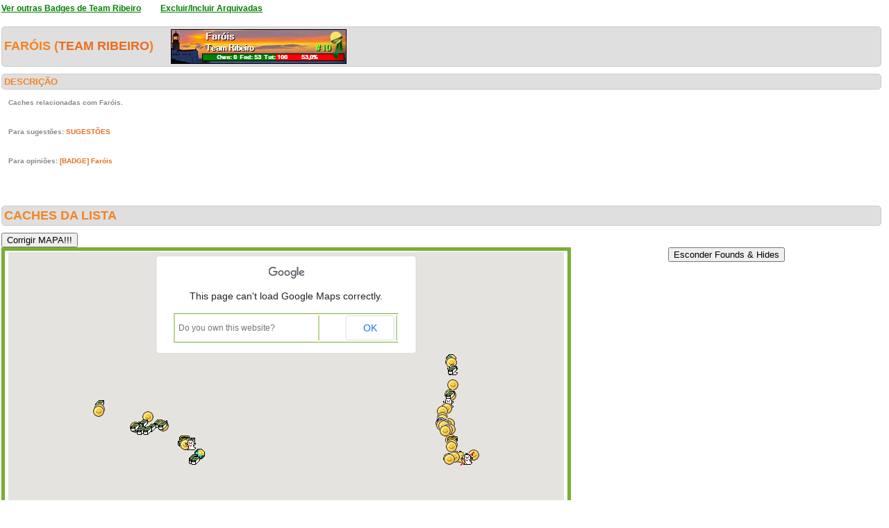

--- FILE ---
content_type: text/html; charset=utf-8
request_url: https://geopt.sytes.net/Geopt_Statistics/geocachers_badges_detalhe.aspx?guid=3afb72dd-8a6c-4e7e-9f6a-4db136cc6348&idBadge=59&archived=0
body_size: 333811
content:


<!DOCTYPE html PUBLIC "-//W3C//DTD XHTML 1.0 Transitional//EN" "https://www.w3.org/TR/xhtml1/DTD/xhtml1-transitional.dtd">
<html xmlns="https://www.w3.org/1999/xhtml">
<head><title>
	geocachers_badges_detalhe
</title><link href="css/layout.css?20130623" rel="stylesheet" type="text/css" />

    <script type="text/javascript" src="https://ajax.googleapis.com/ajax/libs/jquery/1.8.2/jquery.min.js"></script>
    <script type="text/javascript" src="./js/highcharts.js"></script>
    <script type="text/javascript" src="./js/modules/exporting.js"></script>


    

	
	<script type="text/javascript">
	  function iframeResizePipe()
	  {
		 // What's the page height?
		 var height = document.documentElement.scrollHeight;

		 // Going to 'pipe' the data to the parent through the helpframe..
		 var pipe = document.getElementById('helpframe');

		 // Cachebuster a precaution here to stop browser caching interfering
		 pipe.src = 'https://www.geopt.org/helper.html?height='+height+'&cacheb='+Math.random();

	  }
	</script>
	
	<script>
	  (function(i,s,o,g,r,a,m){i['GoogleAnalyticsObject']=r;i[r]=i[r]||function(){
	  (i[r].q=i[r].q||[]).push(arguments)},i[r].l=1*new Date();a=s.createElement(o),
	  m=s.getElementsByTagName(o)[0];a.async=1;a.src=g;m.parentNode.insertBefore(a,m)
	  })(window,document,'script','//www.google-analytics.com/analytics.js','ga');

	  ga('create', 'UA-28651129-1', 'geopt.dyndns.org');
	  ga('send', 'pageview');

	</script>
	
</head>
<body onload="iframeResizePipe()">
	<iframe id="helpframe" src='' height='0' width='0' frameborder='0'></iframe>
    <form name="aspnetForm" method="post" action="./geocachers_badges_detalhe.aspx?guid=3afb72dd-8a6c-4e7e-9f6a-4db136cc6348&amp;idBadge=59&amp;archived=0" id="aspnetForm">
<div>
<input type="hidden" name="__EVENTTARGET" id="__EVENTTARGET" value="" />
<input type="hidden" name="__EVENTARGUMENT" id="__EVENTARGUMENT" value="" />
<input type="hidden" name="__VIEWSTATE" id="__VIEWSTATE" value="/[base64]/////[base64]/ZLM8AKCx4MRGF0YUxuZ0ZpZWxkBQlsb25naXR1ZGUeFWVuYWJsZURvdWJsZUNsaWNrWm9vbWceF0luZm9XaW5kb3dzVmlld3N0YXRlS2V5MoTuAgABAAAA/////[base64]/[base64]////[base64]///5P///[base64]////k////[base64]///+T////[base64]////k////[base64]///+T////[base64]////+T////[base64]///+T////[base64]////k////[base64]///5P///[base64]////5P///[base64]///+T////[base64]///+T////[base64]///5P///[base64]////5P///[base64]///5P///[base64]////k////[base64]///5P///[base64]////k////[base64]////k////[base64]////k////[base64]////k////[base64]////5P///[base64]///+T////[base64]////k////wIAAAABHQAAAAQAAAAG/[base64]/f7//5P///[base64]//+T////[base64]//5P///[base64]//+T////[base64]//5P///[base64]/+//+T////[base64]/v//k////[base64]/7//5P///[base64]//+T////[base64]/v//k////[base64]/v//k////[base64]//+T////[base64]/v//k////[base64]/v//k////[base64]/v//k////[base64]/7//5P///[base64]//5P///[base64]/7//5P///[base64]//+T////[base64]//+T////[base64]//5P///[base64]/AQAACgoJaQAAAAAKCgF//v//k////[base64]//+T////[base64]/7//5P///[base64]//5P///[base64]/7//5P///[base64]/v//k////[base64]/v//k////[base64]/v//k////[base64]/+//+T////[base64]//5P///[base64]/7//5P///[base64]//+T////[base64]/v//k////[base64]//+T////[base64]/v//k////[base64]//5P///[base64]/v//k////[base64]/v//k////[base64]//+T////[base64]//+T////[base64]/v//k////[base64]/QEAAAoKCWkAAAAACgoBAf7//5P///[base64]//+T////[base64]//5P///[base64]/9//+T////[base64]/f//k////[base64]//+T////[base64]/f//k////[base64]/3//5P///[base64]//5P///[base64]/f//k////[base64]/f//k////[base64]/3//5P///[base64]//+T////[base64]/3//5P///[base64]//+T////[base64]/3//5P///[base64]//5P///[base64]/3//5P///[base64]/f//k////[base64]/3//5P///[base64]//+T////[base64]/3//5P///8CAAAAAV0AAAAEAAAABn4CAACdATxiPjxhIHRhcmdldD0nX2JsYW5rJyBocmVmPSdodHRwczovL2Nvb3JkLmluZm8vR0MxWkQ3USc+cG9ycXVlIG7Do28gaGF2aWEgdW1hIGNhY2hlIGFxdWk/PC9hPiAoMSw1LzEsNSk8L2I+IGJ5IDxiPlNhd0Nhc3RybzwvYj48YnI+VmlhbmEgRG8gQ2FzdGVsbywgUG9ydHVnYWwJaQAAAAlqAAAACWoAAAAJgQIAAAoKCWkAAAAACgoBff3//5P///[base64]/3//5P///[base64]//5P///[base64]/f//k////[base64]//+T////[base64]/f//k////[base64]//+T////[base64]/3//5P///[base64]/f//k////[base64]/f//k////[base64]/f//k////[base64]/[base64]/AIAAAoJ/QIAAAHpAAAAawAAAAlpAAAACWkAAAAJ/[base64]/[base64]/[base64]/P//[base64]/P//E/z//wAAAAABAQAAAIABxAIAAMECAAB/arx0k4BCQI85z9iXKDnACgHGAgAAwAIAAAEAAAAAAQAACfEDAAAJaQAAAAEN/P//E/z//wAAAAABAQAAAIABxwIAAMECAACRfvs6cH5CQMkiTbwDbB/ACgHJAgAAwAIAAAEAAAAAAQAACfQDAAAJaQAAAAEK/P//E/z//wAAAAABAQAAAIABygIAAMECAAB81F+vsKJCQFT9SufDxzjACgHMAgAAwAIAAAEAAAAAAQAACfcDAAAJaQAAAAEH/P//E/z//wAAAAABAQAAAIABzQIAAMECAACZDMfzGTZDQBYVcTrJcjzACgHPAgAAwAIAAAEAAAAAAQAACfoDAAAJaQAAAAEE/P//E/z//wAAAAABAQAAAIAB0AIAAMECAADhB+dTxzRDQJ5EhH8RCDzACgHSAgAAwAIAAAEAAAAAAQAACf0DAAAJaQAAAAEB/P//E/z//wAAAAABAQAAAIAB0wIAAMECAAANbQA2ILBDQL7BFyZTLT/ACgHVAgAAwAIAAAEAAAAAAQAACQAEAAAJaQAAAAH++///E/z//wAAAAABAQAAAIAB1gIAAMECAADqIoWy8ItDQAXfNH12DDzACgHYAgAAwAIAAAEAAAAAAQAACQMEAAAJaQAAAAH7+///E/z//wAAAAABAQAAAIAB2QIAAMECAABDy7p/LGJDQEkUWtb9XzvACgHbAgAAwAIAAAEAAAAAAQAACQYEAAAJaQAAAAH4+///E/z//wAAAAABAQAAAIAB3AIAAMECAADdlzPbFUxDQKX5Y1qbmjzACgHeAgAAwAIAAAEAAAAAAQAACQkEAAAJaQAAAAH1+///E/z//wAAAAABAQAAAIAB3wIAAMECAABlHY6u0ttDQI/+l2vRFj/ACgHhAgAAwAIAAAEAAAAAAQAACQwEAAAJaQAAAAHy+///E/z//wAAAAABAQAAAIAB4gIAAMECAADMDBtl/exCQC5VaYtrlCHACgHkAgAAwAIAAAEAAAAAAQAACQ8EAAAJaQAAAAHv+///E/z//wAAAAABAQAAAIAB5QIAAMECAAATEJNwIV1DQNzXgXNGdCLACgHnAgAAwAIAAAEAAAAAAQAACRIEAAAJaQAAAAHs+///E/z//wAAAAABAQAAAIAB6AIAAMECAADD9ShcjxJEQNrFNNO9tiHACgHqAgAAwAIAAAEAAAAAAQAACRUEAAAJaQAAAAHp+///E/z//wAAAAABAQAAAIAB6wIAAMECAAA2qz5XW8FDQAngZvFiSSLACgHtAgAAwAIAAAEAAAAAAQAACRgEAAAJaQAAAAHm+///E/z//wAAAAABAQAAAIAB7gIAAMECAAAO3IE65WNDQFPKayV0/yLACgHwAgAAwAIAAAEAAAAAAQAACRsEAAAJaQAAAAHj+///E/z//wAAAAABAQAAAIAB8QIAAMECAAAQWDm0yPpCQFOvWwTGwiHACgHzAgAAwAIAAAEAAAAAAQAACR4EAAAJaQAAAAHg+///E/z//wAAAAABAQAAAIAB9AIAAMECAAAj2/l+akxDQHglyXN90zzACgH2AgAAwAIAAAEAAAAAAQAACSEEAAAJaQAAAAHd+///E/z//wAAAAABAQAAAIAB9wIAAMECAADOjH40nFhDQOHQWzy8zyLACgH5AgAAwAIAAAEAAAAAAQAACSQEAAAJaQAAAAHa+///E/z//wAAAAABAQAAAIAB+gIAAMECAAAceLXcmVdDQFZJZB9k0SLACgH8AgAAwAIAAAEAAAAAAQAACScEAAAJaQAAAAHX+///E/z//wAAAAABAQAAAIAB/QIAAMECAAAOLbKd74NCQECk374OPB/ACgH/AgAAwAIAAAEAAAAAAQAACSoEAAAJaQAAAAHU+///E/z//wAAAAABAQAAAIABAAMAAMECAABSK0zfa1JDQGq8dJMYFDvACgECAwAAwAIAAAEAAAAAAQAACS0EAAAJaQAAAAHR+///E/z//wAAAAABAQAAAIABAwMAAMECAAAfgT/8/O1EQBk4oKUrwCHACgEFAwAAwAIAAAEAAAAAAQAACTAEAAAJaQAAAAHO+///E/z//wAAAAABAQAAAIABBgMAAMECAADb+X5qvIxCQKJFtvP9VCHACgEIAwAAwAIAAAEAAAAAAQAACTMEAAAJaQAAAAHL+///E/z//wAAAAABAQAAAIABCQMAAMECAAD6fmq8dF9DQFEVU+kn9CHACgELAwAAwAIAAAEAAAAAAQAACTYEAAAJaQAAAAHI+///E/z//wAAAAABAQAAAIABDAMAAMECAACWIY51cXtDQKdRbsgs2CLACgEOAwAAwAIAAAEAAAAAAQAACTkEAAAJaQAAAAHF+///E/z//wAAAAABAQAAAIABDwMAAMECAACb4nFRLWhAQDRmEvWCQzHACgERAwAAwAIAAAEAAAAAAQAACTwEAAAJaQAAAAHC+///E/z//wAAAAABAQAAAIABEgMAAMECAABaRuo9lY1CQGMpkq8ECiHACgEUAwAAwAIAAAEAAAAAAQAACT8EAAAJaQAAAAG/+///E/z//wAAAAABAQAAAIABFQMAAMECAAAN4C2QoMxCQONxUS0ioiHACgEXAwAAwAIAAAEAAAAAAQAACUIEAAAJaQAAAAG8+///E/z//wAAAAABAQAAAIABGAMAAMECAABUdCSX/4BCQDojSnuDJznACgEaAwAAwAIAAAEAAAAAAQAACUUEAAAJaQAAAAG5+///E/z//wAAAAABAQAAAIABGwMAAMECAAB0QuigS4pCQGeasP1khCDACgEdAwAAwAIAAAEAAAAAAQAACUgEAAAJaQAAAAG2+///E/z//wAAAAABAQAAAIABHgMAAMECAAALQnkfR+1CQHAjZYuk2TnACgEgAwAAwAIAAAEAAAAAAQAACUsEAAAJaQAAAAGz+///E/z//wAAAAABAQAAAIABIQMAAMECAAAR5QtaSIZCQAUZARWO8B7ACgEjAwAAwAIAAAEAAAAAAQAACU4EAAAJaQAAAAGw+///E/z//wAAAAABAQAAAIABJAMAAMECAACEEfsEUEZDQLVRnQ5kwTvACgEmAwAAwAIAAAEAAAAAAQAACVEEAAAJaQAAAAGt+///E/z//wAAAAABAQAAAIABJwMAAMECAABp/MIrSUxDQKgbKPBOmjzACgEpAwAAwAIAAAEAAAAAAQAACVQEAAAJaQAAAAGq+///E/z//wAAAAABAQAAAIABKgMAAMECAAC6+NueIItCQPrUsUrp4SDACgEsAwAAwAIAAAEAAAAAAQAACVcEAAAJaQAAAAGn+///E/z//wAAAAABAQAAAIABLQMAAMECAACYTBWMSlJEQFWGcTeIfiHACgEvAwAAwAIAAAEAAAAAAQAACVoEAAAJaQAAAAGk+///E/z//wAAAAABAQAAAIABMAMAAMECAAD67evAOatEQEXY8PRKeSHACgEyAwAAwAIAAAEAAAAAAQAACV0EAAAJaQAAAAGh+///E/z//wAAAAABAQAAAIABMwMAAMECAAA/U69bBFhDQF66SQwCSyLACgE1AwAAwAIAAAEAAAAAAQAACWAEAAAJaQAAAAGe+///E/z//wAAAAABAQAAAIABNgMAAMECAAAqOpLLf2BDQFdBDHTtTzzACgE4AwAAwAIAAAEAAAAAAQAACWMEAAAJaQAAAAGb+///E/z//wAAAAABAQAAAIABOQMAAMECAABTCU/o9a1DQHRfzmxX0CLACgE7AwAAwAIAAAEAAAAAAQAACWYEAAAJaQAAAAGY+///E/z//wAAAAABAQAAAIABPAMAAMECAABd4PJYM2RDQI/k8h/S/yLACgE+AwAAwAIAAAEAAAAAAQAACWkEAAAJaQAAAAGV+///E/z//wAAAAABAQAAAIABPwMAAMECAABYrOEi94JCQDp5kQn4/SHACgFBAwAAwAIAAAEAAAAAAQAACWwEAAAJaQAAAAGS+///E/z//wAAAAABAQAAAIABQgMAAMECAAB3uvPEcxhEQLAcIQN5ziHACgFEAwAAwAIAAAEAAAAAAQAACW8EAAAJaQAAAAGP+///E/z//wAAAAABAQAAAIABRQMAAMECAABVo1cDlMxCQPuytFNzoSHACgFHAwAAwAIAAAEAAAAAAQAACXIEAAAJaQAAAAGM+///E/z//wAAAAABAQAAAIABSAMAAMECAAA2Hmyx21lDQKBwdmuZhCLACgFKAwAAwAIAAAEAAAAAAQAACXUEAAAJaQAAAAGJ+///E/z//wAAAAABAQAAAIABSwMAAMECAAC/LO3UXHhCQOVH/Io1KDnACgFNAwAAwAIAAAEAAAAAAQAACXgEAAAJaQAAAAGG+///E/z//wAAAAABAQAAAIABTgMAAMECAAAaTS7GwHxCQC7/If32dR/ACgFQAwAAwAIAAAEAAAAAAQAACXsEAAAJaQAAAAGD+///E/z//wAAAAABAQAAAIABUQMAAMECAAC8kuS5vuFDQHU90XXhDyLACgFTAwAAwAIAAAEAAAAAAQAACX4EAAAJaQAAAAGA+///E/z//wAAAAABAQAAAIABVAMAAMECAAD4cTRHVkxDQCP1nspp0zzACgFWAwAAwAIAAAEAAAAAAQAACYEEAAAJaQAAAAF9+///E/z//wAAAAABAQAAAIABVwMAAMECAAB2cRsN4N1CQNdnzvqUrznACgFZAwAAwAIAAAEAAAAAAQAACYQEAAAJaQAAAAF6+///E/z//wAAAAABAQAAAIABWgMAAMECAAAAjdKlf+NCQKYKRiV1wjnACgFcAwAAwAIAAAEAAAAAAQAACYcEAAAJaQAAAAF3+///E/z//wAAAAABAQAAAIABXQMAAMECAADByqFFtutCQB14ME/UrznACgFfAwAAwAIAAAEAAAAAAQAACYoEAAAJaQAAAAF0+///E/z//wAAAAABAQAAAIABYAMAAMECAAAl95oLSYNCQEImeDBPdB/ACgFiAwAAwAIAAAEAAAAAAQAACY0EAAAJaQAAAAFx+///E/z//wAAAAABAQAAAIABYwMAAMECAADvPPGcLbpDQGK7e4DuHz/ACgFlAwAAwAIAAAEAAAAAAQAACZAEAAAJaQAAAAFu+///E/z//wAAAAABAQAAAIABZgMAAMECAADD19e61O5CQP7UeOkmUTnACgFoAwAAwAIAAAEAAAAAAQAACZMEAAAJaQAAAAFr+///E/z//wAAAAABAQAAAIABaQMAAMECAAAJih9j7hJEQOz7cJAQvSHACgFrAwAAwAIAAAEAAAAAAQAACZYEAAAJaQAAAAFo+///E/z//wAAAAABAQAAAIABbAMAAMECAABLzLOSVlZDQA4UeCefpiLACgFuAwAAwAIAAAEAAAAAAQAACZkEAAAJaQAAAAFl+///E/z//wAAAAABAQAAAIABbwMAAMECAAAYCAJk6BJEQAvw3eaNuyHACgFxAwAAwAIAAAEAAAAAAQAACZwEAAAJaQAAAAFi+///E/z//wAAAAABAQAAAIABcgMAAMECAACk374OnDdDQEGC4seYOyLACgF0AwAAwAIAAAEAAAAAAQAACZ8EAAAJaQAAAAFf+///E/z//wAAAAABAQAAAIABdQMAAMECAABLzLOSVhJEQPpDM0+uwSHACgF3AwAAwAIAAAEAAAAAAQAACaIEAAAJaQAAAAFc+///E/z//wAAAAABAQAAAIABeAMAAMECAAB0QuigSxJEQFqfckwWvyHACgF6AwAAwAIAAAEAAAAAAQAACaUEAAAJaQAAAAFZ+///E/z//wAAAAABAQAAAIABewMAAMECAABk6q7sgodDQKOSOgFN1CLACgF9AwAAwAIAAAEAAAAAAQAACagEAAAJaQAAAAFW+///E/z//wAAAAABAQAAAIABfgMAAMECAABMN4lBYFlDQOpae5+qiiLACgGAAwAAwAIAAAEAAAAAAQAACasEAAAJaQAAAAFT+///E/z//wAAAAABAQAAAIABgQMAAMECAAABa9WuCXdCQBOdZRahBDnACgGDAwAAwAIAAAEAAAAAAQAACa4EAAAJaQAAAAFQ+///E/z//wAAAAABAQAAAIABhAMAAMECAABpUZ/kDllDQDJ3LSEf5CLACgGGAwAAwAIAAAEAAAAAAQAACbEEAAAJaQAAAAFN+///E/z//wAAAAABAQAAAIABhwMAAMECAACu2F92T1JEQOP74lKVfiHACgGJAwAAwAIAAAEAAAAAAQAACbQEAAAJaQAAAAFK+///E/z//wAAAAABAQAAAIABigMAAMECAAC7Cb5p+oZAQLk4KjdRRzDACgGMAwAAwAIAAAEAAAAAAQAACbcEAAAJaQAAAAFH+///E/z//wAAAAABAQAAAIABjQMAAMECAACUaTS5GF1AQBuEud3LqTDACgGPAwAAwAIAAAEAAAAAAQAACboEAAAJaQAAAAFE+///E/z//wAAAAABAQAAAIABkAMAAMECAAArFOl+Tm9AQG6jAbwFKjHACgGSAwAAwAIAAAEAAAAAAQAACb0EAAAJaQAAAAFB+///E/z//wAAAAABAQAAAIABkwMAAMECAADzAYHOpIdAQMXL07miUDDACgGVAwAAwAIAAAEAAAAAAQAACcAEAAAJaQAAAAE++///E/z//wAAAAABAQAAAIABlgMAAMECAACmuRXCalJDQPaX3ZOHFTvACgGYAwAAwAIAAAEAAAAAAQAACcMEAAAJaQAAAAE7+///E/z//wAAAAABAQAAAIABmQMAAMECAADCE3r9SYpCQIF8CRUchiDACgGbAwAAwAIAAAEAAAAAAQAACcYEAAAJaQAAAAE4+///E/z//wAAAAABAQAAAIABnAMAAMECAAAUrkfhelxDQNXnaiv2DzvACgGeAwAAwAIAAAEAAAAAAQAACckEAAAJaQAAAAE1+///E/z//wAAAAABAQAAAIABnwMAAMECAAAKZHYWvVFDQNP4hVeSuDzACgGhAwAAwAIAAAEAAAAAAQAACcwEAAAJaQAAAAEy+///E/z//wAAAAABAQAAAIABogMAAMECAAAYRKSmXUpDQHQK8rORzzzACgGkAwAAwAIAAAEAAAAAAQAACc8EAAAJaQAAAAEv+///E/z//wAAAAABAQAAAIABpQMAAMECAAAsZRniWI9CQK+UZYhjPSHACgGnAwAAwAIAAAEAAAAAAQAACdIEAAAJaQAAAAEs+///E/z//wAAAAABAQAAAIABqAMAAMECAAACSdi3k/JCQGZMwRpnvznACgGqAwAAwAIAAAEAAAAAAQAACdUEAAAJaQAAAAEp+///E/z//wAAAAABAQAAAIABqwMAAMECAABKmdTQBlJEQDUIc7uXgyHACgGtAwAAwAIAAAEAAAAAAQAACdgEAAAJaQAAAAEm+///E/z//wAAAAABAQAAAIABrgMAAMECAABwW1t4XsBDQKAzaVN1RyLACgGwAwAAwAIAAAEAAAAAAQAACdsEAAAJaQAAAAEj+///E/z//wAAAAABAQAAAIABsQMAAMECAACV1AloIuBEQAVvSKMCvyHACgGzAwAAwAIAAAEAAAAAAQAACd4EAAAJaQAAAAEg+///E/z//wAAAAABAQAAAIABtAMAAMECAAB0l8RZEYdCQPEPW3o05R7ACgG2AwAAwAIAAAEAAAAAAQAACeEEAAAJaQAAAAEd+///E/z//wAAAAABAQAAAIABtwMAAMECAABig4WTNDVDQKq2m+CbbiLACgG5AwAAwAIAAAEAAAAAAQAACeQEAAAJaQAAAAEa+///E/z//wAAAAABAQAAAIABugMAAMECAACfILHdPexCQEEsmzkkfTnACgG8AwAAwAIAAAEAAAAAAQAACecEAAAJaQAAAAEX+///E/z//wAAAAABAQAAAIABvQMAAMECAAAo8bkT7I1CQHGTUWUYDyHACgG/AwAAwAIAAAEAAAAAAQAACeoEAAAJaQAAAAEU+///E/z//wAAAAABAQAAAIABwAMAAMECAAADllzF4o1CQOhqK/aXDSHACgHCAwAAwAIAAAEAAAAAAQAACe0EAAAJaQAAAAER+///E/z//wAAAAABAQAAAIABwwMAAMECAAAQBwlRvj5DQKslHeVg3iHACgHFAwAAwAIAAAEAAAAAAQAACfAEAAAJaQAAAAEO+///E/z//wAAAAABAQAAAIABxgMAAMECAACYTBWMSopCQIJzRpT2ViHACgHIAwAAwAIAAAEAAAAAAQAACfMEAAAJaQAAAAEL+///E/z//wAAAAABAQAAAIAByQMAAMECAADlYaHWNH9CQKAaL90k5iHACgHLAwAAwAIAAAEAAAAAAQAACfYEAAAJaQAAAAEI+///E/z//wAAAAABAQAAAIABzAMAAMECAADFHAQdrdhEQAWjkjoBrSHACgHOAwAAwAIAAAEAAAAAAQAACfkEAAAJaQAAAAEF+///E/z//wAAAAABAQAAAIABzwMAAMECAAAPC7WmeYdAQHO9baZCUDDACgHRAwAAwAIAAAEAAAAAAQAACfwEAAAJaQAAAAEC+///E/z//wAAAAABAQAAAIAB0gMAAMECAADQtwVLda9EQGFtjJ3wiiHACgHUAwAAwAIAAAEAAAAAAQAACf8EAAAJaQAAAAH/+v//E/z//wAAAAABAQAAAIAB1QMAAMECAADou1tZolVAQBprf2d7EDHACgHXAwAAwAIAAAEAAAAAAQAACQIFAAAJaQAAAAH8+v//E/z//wAAAAABAQAAAIAB2AMAAMECAABd+pekMhdEQFZ9rrZizyHACgHaAwAAwAIAAAEAAAAAAQAACQUFAAAJaQAAAAH5+v//E/z//wAAAAABAQAAAIAB2wMAAMECAAAPfuIA+pdCQLU3+MJkqh3ACgHdAwAAwAIAAAEAAAAAAQAACQgFAAAJaQAAAAH2+v//E/z//wAAAAABAQAAAIAB3gMAAMECAABm2ZPA5mpAQCkHswkw6DDACgHgAwAAwAIAAAEAAAAAAQAACQsFAAAJaQAAAAHz+v//E/z//wAAAAABAQAAAIAB4QMAAMECAAC7Cb5p+oJCQKzhIvd0/SHACgHjAwAAwAIAAAEAAAAAAQAACQ4FAAAJaQAAAAHw+v//E/z//wAAAAABAQAAAIAB5AMAAMECAADaOc0C7cxCQDgR/dr6oSHACgHmAwAAwAIAAAEAAAAAAQAACREFAAAJaQAAAAHt+v//E/z//wAAAAABAQAAAIAB5wMAAMECAAAbvK/KhVRDQJfEWRE1mSLACgHpAwAAwAIAAAEAAAAAAQAACRQFAAAJaQAAAAHq+v//E/z//[base64]////8JGwUAAAHuAwAA6wMAAAoKCRwFAAAJaQAAAAYeBQAAEGltYWdlcy9tYXBfMi5wbmcKCWkAAAAJaQAAAAlpAAAACWkAAAAKCWkAAAAKCgr/////CSAFAAAB8QMAAOsDAAAKCgkhBQAACWkAAAAGIwUAABRpbWFnZXMvbWFwX2ZvdW5kLnBuZwoJaQAAAAlpAAAACWkAAAAJaQAAAAoJaQAAAAoKCv////8JJQUAAAH0AwAA6wMAAAoKCSYFAAAJaQAAAAYoBQAAEmltYWdlcy9tYXBfMTM3LnBuZwoJaQAAAAlpAAAACWkAAAAJaQAAAAoJaQAAAAoKCv////8JKgUAAAH3AwAA6wMAAAoKCSsFAAAJaQAAAAYtBQAAEGltYWdlcy9tYXBfMi5wbmcKCWkAAAAJaQAAAAlpAAAACWkAAAAKCWkAAAAKCgr/////CS8FAAAB+gMAAOsDAAAKCgkwBQAACWkAAAAGMgUAABBpbWFnZXMvbWFwXzIucG5nCglpAAAACWkAAAAJaQAAAAlpAAAACglpAAAACgoK/////wk0BQAAAf0DAADrAwAACgoJNQUAAAlpAAAABjcFAAAUaW1hZ2VzL21hcF9mb3VuZC5wbmcKCWkAAAAJaQAAAAlpAAAACWkAAAAKCWkAAAAKCgr/////CTkFAAABAAQAAOsDAAAKCgk6BQAACWkAAAAGPAUAABRpbWFnZXMvbWFwX2ZvdW5kLnBuZwoJaQAAAAlpAAAACWkAAAAJaQAAAAoJaQAAAAoKCv////8JPgUAAAEDBAAA6wMAAAoKCT8FAAAJaQAAAAZBBQAAEGltYWdlcy9tYXBfMi5wbmcKCWkAAAAJaQAAAAlpAAAACWkAAAAKCWkAAAAKCgr/////CUMFAAABBgQAAOsDAAAKCglEBQAACWkAAAAGRgUAABBpbWFnZXMvbWFwXzIucG5nCglpAAAACWkAAAAJaQAAAAlpAAAACglpAAAACgoK/////wlIBQAAAQkEAADrAwAACgoJSQUAAAlpAAAABksFAAAQaW1hZ2VzL21hcF8yLnBuZwoJaQAAAAlpAAAACWkAAAAJaQAAAAoJaQAAAAoKCv////8JTQUAAAEMBAAA6wMAAAoKCU4FAAAJaQAAAAZQBQAAEGltYWdlcy9tYXBfMy5wbmcKCWkAAAAJaQAAAAlpAAAACWkAAAAKCWkAAAAKCgr/////CVIFAAABDwQAAOsDAAAKCglTBQAACWkAAAAGVQUAABRpbWFnZXMvbWFwX2ZvdW5kLnBuZwoJaQAAAAlpAAAACWkAAAAJaQAAAAoJaQAAAAoKCv////8JVwUAAAESBAAA6wMAAAoKCVgFAAAJaQAAAAZaBQAAEGltYWdlcy9tYXBfOC5wbmcKCWkAAAAJaQAAAAlpAAAACWkAAAAKCWkAAAAKCgr/////CVwFAAABFQQAAOsDAAAKCgldBQAACWkAAAAGXwUAABRpbWFnZXMvbWFwX2ZvdW5kLnBuZwoJaQAAAAlpAAAACWkAAAAJaQAAAAoJaQAAAAoKCv////8JYQUAAAEYBAAA6wMAAAoKCWIFAAAJaQAAAAZkBQAAFGltYWdlcy9tYXBfZm91bmQucG5nCglpAAAACWkAAAAJaQAAAAlpAAAACglpAAAACgoK/////wlmBQAAARsEAADrAwAACgoJZwUAAAlpAAAABmkFAAAUaW1hZ2VzL21hcF9mb3VuZC5wbmcKCWkAAAAJaQAAAAlpAAAACWkAAAAKCWkAAAAKCgr/////CWsFAAABHgQAAOsDAAAKCglsBQAACWkAAAAGbgUAABRpbWFnZXMvbWFwX2ZvdW5kLnBuZwoJaQAAAAlpAAAACWkAAAAJaQAAAAoJaQAAAAoKCv////8JcAUAAAEhBAAA6wMAAAoKCXEFAAAJaQAAAAZzBQAAEGltYWdlcy9tYXBfOC5wbmcKCWkAAAAJaQAAAAlpAAAACWkAAAAKCWkAAAAKCgr/////CXUFAAABJAQAAOsDAAAKCgl2BQAACWkAAAAGeAUAABRpbWFnZXMvbWFwX2ZvdW5kLnBuZwoJaQAAAAlpAAAACWkAAAAJaQAAAAoJaQAAAAoKCv////8JegUAAAEnBAAA6wMAAAoKCXsFAAAJaQAAAAZ9BQAAGGltYWdlcy9tYXBfZm91bmRfZGlzLnBuZwoJaQAAAAlpAAAACWkAAAAJaQAAAAoJaQAAAAoKCv////8JfwUAAAEqBAAA6wMAAAoKCYAFAAAJaQAAAAaCBQAAFGltYWdlcy9tYXBfZm91bmQucG5nCglpAAAACWkAAAAJaQAAAAlpAAAACglpAAAACgoK/////wmEBQAAAS0EAADrAwAACgoJhQUAAAlpAAAABocFAAASaW1hZ2VzL21hcF8xMzcucG5nCglpAAAACWkAAAAJaQAAAAlpAAAACglpAAAACgoK/////wmJBQAAATAEAADrAwAACgoJigUAAAlpAAAABowFAAAUaW1hZ2VzL21hcF9mb3VuZC5wbmcKCWkAAAAJaQAAAAlpAAAACWkAAAAKCWkAAAAKCgr/////CY4FAAABMwQAAOsDAAAKCgmPBQAACWkAAAAGkQUAABRpbWFnZXMvbWFwX2ZvdW5kLnBuZwoJaQAAAAlpAAAACWkAAAAJaQAAAAoJaQAAAAoKCv////8JkwUAAAE2BAAA6wMAAAoKCZQFAAAJaQAAAAaWBQAAFGltYWdlcy9tYXBfZm91bmQucG5nCglpAAAACWkAAAAJaQAAAAlpAAAACglpAAAACgoK/////wmYBQAAATkEAADrAwAACgoJmQUAAAlpAAAABpsFAAAUaW1hZ2VzL21hcF9mb3VuZC5wbmcKCWkAAAAJaQAAAAlpAAAACWkAAAAKCWkAAAAKCgr/////CZ0FAAABPAQAAOsDAAAKCgmeBQAACWkAAAAGoAUAABRpbWFnZXMvbWFwX2ZvdW5kLnBuZwoJaQAAAAlpAAAACWkAAAAJaQAAAAoJaQAAAAoKCv////8JogUAAAE/BAAA6wMAAAoKCaMFAAAJaQAAAAalBQAAEGltYWdlcy9tYXBfOC5wbmcKCWkAAAAJaQAAAAlpAAAACWkAAAAKCWkAAAAKCgr/////CacFAAABQgQAAOsDAAAKCgmoBQAACWkAAAAGqgUAABBpbWFnZXMvbWFwXzIucG5nCglpAAAACWkAAAAJaQAAAAlpAAAACglpAAAACgoK/////wmsBQAAAUUEAADrAwAACgoJrQUAAAlpAAAABq8FAAAUaW1hZ2VzL21hcF9mb3VuZC5wbmcKCWkAAAAJaQAAAAlpAAAACWkAAAAKCWkAAAAKCgr/////CbEFAAABSAQAAOsDAAAKCgmyBQAACWkAAAAGtAUAABBpbWFnZXMvbWFwXzIucG5nCglpAAAACWkAAAAJaQAAAAlpAAAACglpAAAACgoK/////wm2BQAAAUsEAADrAwAACgoJtwUAAAlpAAAABrkFAAAQaW1hZ2VzL21hcF8yLnBuZwoJaQAAAAlpAAAACWkAAAAJaQAAAAoJaQAAAAoKCv////8JuwUAAAFOBAAA6wMAAAoKCbwFAAAJaQAAAAa+BQAAEGltYWdlcy9tYXBfMi5wbmcKCWkAAAAJaQAAAAlpAAAACWkAAAAKCWkAAAAKCgr/////CcAFAAABUQQAAOsDAAAKCgnBBQAACWkAAAAGwwUAABBpbWFnZXMvbWFwXzIucG5nCglpAAAACWkAAAAJaQAAAAlpAAAACglpAAAACgoK/////wnFBQAAAVQEAADrAwAACgoJxgUAAAlpAAAABsgFAAAUaW1hZ2VzL21hcF9mb3VuZC5wbmcKCWkAAAAJaQAAAAlpAAAACWkAAAAKCWkAAAAKCgr/////CcoFAAABVwQAAOsDAAAKCgnLBQAACWkAAAAGzQUAABRpbWFnZXMvbWFwX2ZvdW5kLnBuZwoJaQAAAAlpAAAACWkAAAAJaQAAAAoJaQAAAAoKCv////8JzwUAAAFaBAAA6wMAAAoKCdAFAAAJaQAAAAbSBQAAEGltYWdlcy9tYXBfMi5wbmcKCWkAAAAJaQAAAAlpAAAACWkAAAAKCWkAAAAKCgr/////CdQFAAABXQQAAOsDAAAKCgnVBQAACWkAAAAG1wUAABRpbWFnZXMvbWFwX2ZvdW5kLnBuZwoJaQAAAAlpAAAACWkAAAAJaQAAAAoJaQAAAAoKCv////8J2QUAAAFgBAAA6wMAAAoKCdoFAAAJaQAAAAbcBQAAEGltYWdlcy9tYXBfMi5wbmcKCWkAAAAJaQAAAAlpAAAACWkAAAAKCWkAAAAKCgr/////Cd4FAAABYwQAAOsDAAAKCgnfBQAACWkAAAAG4QUAABRpbWFnZXMvbWFwX2ZvdW5kLnBuZwoJaQAAAAlpAAAACWkAAAAJaQAAAAoJaQAAAAoKCv////8J4wUAAAFmBAAA6wMAAAoKCeQFAAAJaQAAAAbmBQAAEGltYWdlcy9tYXBfOC5wbmcKCWkAAAAJaQAAAAlpAAAACWkAAAAKCWkAAAAKCgr/////CegFAAABaQQAAOsDAAAKCgnpBQAACWkAAAAG6wUAABRpbWFnZXMvbWFwX2ZvdW5kLnBuZwoJaQAAAAlpAAAACWkAAAAJaQAAAAoJaQAAAAoKCv////8J7QUAAAFsBAAA6wMAAAoKCe4FAAAJaQAAAAbwBQAAFGltYWdlcy9tYXBfZm91bmQucG5nCglpAAAACWkAAAAJaQAAAAlpAAAACglpAAAACgoK/////wnyBQAAAW8EAADrAwAACgoJ8wUAAAlpAAAABvUFAAAUaW1hZ2VzL21hcF9mb3VuZC5wbmcKCWkAAAAJaQAAAAlpAAAACWkAAAAKCWkAAAAKCgr/////CfcFAAABcgQAAOsDAAAKCgn4BQAACWkAAAAG+gUAABRpbWFnZXMvbWFwX2ZvdW5kLnBuZwoJaQAAAAlpAAAACWkAAAAJaQAAAAoJaQAAAAoKCv////8J/AUAAAF1BAAA6wMAAAoKCf0FAAAJaQAAAAb/BQAAEGltYWdlcy9tYXBfMi5wbmcKCWkAAAAJaQAAAAlpAAAACWkAAAAKCWkAAAAKCgr/////CQEGAAABeAQAAOsDAAAKCgkCBgAACWkAAAAGBAYAABBpbWFnZXMvbWFwXzQucG5nCglpAAAACWkAAAAJaQAAAAlpAAAACglpAAAACgoK/////wkGBgAAAXsEAADrAwAACgoJBwYAAAlpAAAABgkGAAAQaW1hZ2VzL21hcF80LnBuZwoJaQAAAAlpAAAACWkAAAAJaQAAAAoJaQAAAAoKCv////8JCwYAAAF+BAAA6wMAAAoKCQwGAAAJaQAAAAYOBgAAEGltYWdlcy9tYXBfMi5wbmcKCWkAAAAJaQAAAAlpAAAACWkAAAAKCWkAAAAKCgr/////CRAGAAABgQQAAOsDAAAKCgkRBgAACWkAAAAGEwYAABRpbWFnZXMvbWFwX2ZvdW5kLnBuZwoJaQAAAAlpAAAACWkAAAAJaQAAAAoJaQAAAAoKCv////8JFQYAAAGEBAAA6wMAAAoKCRYGAAAJaQAAAAYYBgAAEGltYWdlcy9tYXBfMi5wbmcKCWkAAAAJaQAAAAlpAAAACWkAAAAKCWkAAAAKCgr/////CRoGAAABhwQAAOsDAAAKCgkbBgAACWkAAAAGHQYAABBpbWFnZXMvbWFwXzIucG5nCglpAAAACWkAAAAJaQAAAAlpAAAACglpAAAACgoK/////wkfBgAAAYoEAADrAwAACgoJIAYAAAlpAAAABiIGAAAUaW1hZ2VzL21hcF9mb3VuZC5wbmcKCWkAAAAJaQAAAAlpAAAACWkAAAAKCWkAAAAKCgr/////CSQGAAABjQQAAOsDAAAKCgklBgAACWkAAAAGJwYAABRpbWFnZXMvbWFwX2ZvdW5kLnBuZwoJaQAAAAlpAAAACWkAAAAJaQAAAAoJaQAAAAoKCv////8JKQYAAAGQBAAA6wMAAAoKCSoGAAAJaQAAAAYsBgAAEGltYWdlcy9tYXBfMi5wbmcKCWkAAAAJaQAAAAlpAAAACWkAAAAKCWkAAAAKCgr/////CS4GAAABkwQAAOsDAAAKCgkvBgAACWkAAAAGMQYAABRpbWFnZXMvbWFwX2ZvdW5kLnBuZwoJaQAAAAlpAAAACWkAAAAJaQAAAAoJaQAAAAoKCv////8JMwYAAAGWBAAA6wMAAAoKCTQGAAAJaQAAAAY2BgAAFGltYWdlcy9tYXBfZm91bmQucG5nCglpAAAACWkAAAAJaQAAAAlpAAAACglpAAAACgoK/////wk4BgAAAZkEAADrAwAACgoJOQYAAAlpAAAABjsGAAAUaW1hZ2VzL21hcF9mb3VuZC5wbmcKCWkAAAAJaQAAAAlpAAAACWkAAAAKCWkAAAAKCgr/////CT0GAAABnAQAAOsDAAAKCgk+BgAACWkAAAAGQAYAABRpbWFnZXMvbWFwX2ZvdW5kLnBuZwoJaQAAAAlpAAAACWkAAAAJaQAAAAoJaQAAAAoKCv////8JQgYAAAGfBAAA6wMAAAoKCUMGAAAJaQAAAAZFBgAAFGltYWdlcy9tYXBfZm91bmQucG5nCglpAAAACWkAAAAJaQAAAAlpAAAACglpAAAACgoK/////wlHBgAAAaIEAADrAwAACgoJSAYAAAlpAAAABkoGAAAQaW1hZ2VzL21hcF8yLnBuZwoJaQAAAAlpAAAACWkAAAAJaQAAAAoJaQAAAAoKCv////8JTAYAAAGlBAAA6wMAAAoKCU0GAAAJaQAAAAZPBgAAFGltYWdlcy9tYXBfZm91bmQucG5nCglpAAAACWkAAAAJaQAAAAlpAAAACglpAAAACgoK/////wlRBgAAAagEAADrAwAACgoJUgYAAAlpAAAABlQGAAAUaW1hZ2VzL21hcF9mb3VuZC5wbmcKCWkAAAAJaQAAAAlpAAAACWkAAAAKCWkAAAAKCgr/////CVYGAAABqwQAAOsDAAAKCglXBgAACWkAAAAGWQYAABBpbWFnZXMvbWFwXzIucG5nCglpAAAACWkAAAAJaQAAAAlpAAAACglpAAAACgoK/////wlbBgAAAa4EAADrAwAACgoJXAYAAAlpAAAABl4GAAAUaW1hZ2VzL21hcF9mb3VuZC5wbmcKCWkAAAAJaQAAAAlpAAAACWkAAAAKCWkAAAAKCgr/////CWAGAAABsQQAAOsDAAAKCglhBgAACWkAAAAGYwYAABRpbWFnZXMvbWFwX2ZvdW5kLnBuZwoJaQAAAAlpAAAACWkAAAAJaQAAAAoJaQAAAAoKCv////8JZQYAAAG0BAAA6wMAAAoKCWYGAAAJaQAAAAZoBgAAEGltYWdlcy9tYXBfMi5wbmcKCWkAAAAJaQAAAAlpAAAACWkAAAAKCWkAAAAKCgr/////CWoGAAABtwQAAOsDAAAKCglrBgAACWkAAAAGbQYAABJpbWFnZXMvbWFwXzEzNy5wbmcKCWkAAAAJaQAAAAlpAAAACWkAAAAKCWkAAAAKCgr/////CW8GAAABugQAAOsDAAAKCglwBgAACWkAAAAGcgYAABBpbWFnZXMvbWFwXzIucG5nCglpAAAACWkAAAAJaQAAAAlpAAAACglpAAAACgoK/////wl0BgAAAb0EAADrAwAACgoJdQYAAAlpAAAABncGAAAQaW1hZ2VzL21hcF8yLnBuZwoJaQAAAAlpAAAACWkAAAAJaQAAAAoJaQAAAAoKCv////8JeQYAAAHABAAA6wMAAAoKCXoGAAAJaQAAAAZ8BgAAEGltYWdlcy9tYXBfMi5wbmcKCWkAAAAJaQAAAAlpAAAACWkAAAAKCWkAAAAKCgr/////CX4GAAABwwQAAOsDAAAKCgl/BgAACWkAAAAGgQYAABRpbWFnZXMvbWFwX2ZvdW5kLnBuZwoJaQAAAAlpAAAACWkAAAAJaQAAAAoJaQAAAAoKCv////8JgwYAAAHGBAAA6wMAAAoKCYQGAAAJaQAAAAaGBgAAEGltYWdlcy9tYXBfMi5wbmcKCWkAAAAJaQAAAAlpAAAACWkAAAAKCWkAAAAKCgr/////CYgGAAAByQQAAOsDAAAKCgmJBgAACWkAAAAGiwYAABBpbWFnZXMvbWFwXzIucG5nCglpAAAACWkAAAAJaQAAAAlpAAAACglpAAAACgoK/////wmNBgAAAcwEAADrAwAACgoJjgYAAAlpAAAABpAGAAAQaW1hZ2VzL21hcF8yLnBuZwoJaQAAAAlpAAAACWkAAAAJaQAAAAoJaQAAAAoKCv////8JkgYAAAHPBAAA6wMAAAoKCZMGAAAJaQAAAAaVBgAAEGltYWdlcy9tYXBfMi5wbmcKCWkAAAAJaQAAAAlpAAAACWkAAAAKCWkAAAAKCgr/////CZcGAAAB0gQAAOsDAAAKCgmYBgAACWkAAAAGmgYAABBpbWFnZXMvbWFwXzMucG5nCglpAAAACWkAAAAJaQAAAAlpAAAACglpAAAACgoK/////wmcBgAAAdUEAADrAwAACgoJnQYAAAlpAAAABp8GAAAUaW1hZ2VzL21hcF9mb3VuZC5wbmcKCWkAAAAJaQAAAAlpAAAACWkAAAAKCWkAAAAKCgr/////CaEGAAAB2AQAAOsDAAAKCgmiBgAACWkAAAAGpAYAABRpbWFnZXMvbWFwX2ZvdW5kLnBuZwoJaQAAAAlpAAAACWkAAAAJaQAAAAoJaQAAAAoKCv////8JpgYAAAHbBAAA6wMAAAoKCacGAAAJaQAAAAapBgAAFGltYWdlcy9tYXBfZm91bmQucG5nCglpAAAACWkAAAAJaQAAAAlpAAAACglpAAAACgoK/////wmrBgAAAd4EAADrAwAACgoJrAYAAAlpAAAABq4GAAAQaW1hZ2VzL21hcF8yLnBuZwoJaQAAAAlpAAAACWkAAAAJaQAAAAoJaQAAAAoKCv////8JsAYAAAHhBAAA6wMAAAoKCbEGAAAJaQAAAAazBgAAFGltYWdlcy9tYXBfZm91bmQucG5nCglpAAAACWkAAAAJaQAAAAlpAAAACglpAAAACgoK/////wm1BgAAAeQEAADrAwAACgoJtgYAAAlpAAAABrgGAAAQaW1hZ2VzL21hcF8yLnBuZwoJaQAAAAlpAAAACWkAAAAJaQAAAAoJaQAAAAoKCv////8JugYAAAHnBAAA6wMAAAoKCbsGAAAJaQAAAAa9BgAAEGltYWdlcy9tYXBfMy5wbmcKCWkAAAAJaQAAAAlpAAAACWkAAAAKCWkAAAAKCgr/////Cb8GAAAB6gQAAOsDAAAKCgnABgAACWkAAAAGwgYAABRpbWFnZXMvbWFwX2ZvdW5kLnBuZwoJaQAAAAlpAAAACWkAAAAJaQAAAAoJaQAAAAoKCv////8JxAYAAAHtBAAA6wMAAAoKCcUGAAAJaQAAAAbHBgAAFGltYWdlcy9tYXBfZm91bmQucG5nCglpAAAACWkAAAAJaQAAAAlpAAAACglpAAAACgoK/////wnJBgAAAfAEAADrAwAACgoJygYAAAlpAAAABswGAAAUaW1hZ2VzL21hcF9mb3VuZC5wbmcKCWkAAAAJaQAAAAlpAAAACWkAAAAKCWkAAAAKCgr/////Cc4GAAAB8wQAAOsDAAAKCgnPBgAACWkAAAAG0QYAABRpbWFnZXMvbWFwX2ZvdW5kLnBuZwoJaQAAAAlpAAAACWkAAAAJaQAAAAoJaQAAAAoKCv////8J0wYAAAH2BAAA6wMAAAoKCdQGAAAJaQAAAAbWBgAAFGltYWdlcy9tYXBfZm91bmQucG5nCglpAAAACWkAAAAJaQAAAAlpAAAACglpAAAACgoK/////wnYBgAAAfkEAADrAwAACgoJ2QYAAAlpAAAABtsGAAAUaW1hZ2VzL21hcF8yX2Rpcy5wbmcKCWkAAAAJaQAAAAlpAAAACWkAAAAKCWkAAAAKCgr/////Cd0GAAAB/AQAAOsDAAAKCgneBgAACWkAAAAG4AYAABBpbWFnZXMvbWFwXzQucG5nCglpAAAACWkAAAAJaQAAAAlpAAAACglpAAAACgoK/////wniBgAAAf8EAADrAwAACgoJ4wYAAAlpAAAABuUGAAAQaW1hZ2VzL21hcF8yLnBuZwoJaQAAAAlpAAAACWkAAAAJaQAAAAoJaQAAAAoKCv////8J5wYAAAECBQAA6wMAAAoKCegGAAAJaQAAAAbqBgAAFGltYWdlcy9tYXBfZm91bmQucG5nCglpAAAACWkAAAAJaQAAAAlpAAAACglpAAAACgoK/////wnsBgAAAQUFAADrAwAACgoJ7QYAAAlpAAAABu8GAAAUaW1hZ2VzL21hcF9mb3VuZC5wbmcKCWkAAAAJaQAAAAlpAAAACWkAAAAKCWkAAAAKCgr/////CfEGAAABCAUAAOsDAAAKCgnyBgAACWkAAAAG9AYAABBpbWFnZXMvbWFwXzIucG5nCglpAAAACWkAAAAJaQAAAAlpAAAACglpAAAACgoK/////wn2BgAAAQsFAADrAwAACgoJ9wYAAAlpAAAABvkGAAAUaW1hZ2VzL21hcF9mb3VuZC5wbmcKCWkAAAAJaQAAAAlpAAAACWkAAAAKCWkAAAAKCgr/////CfsGAAABDgUAAOsDAAAKCgn8BgAACWkAAAAG/gYAABRpbWFnZXMvbWFwX2ZvdW5kLnBuZwoJaQAAAAlpAAAACWkAAAAJaQAAAAoJaQAAAAoKCv////8JAAcAAAERBQAA6wMAAAoKCQEHAAAJaQAAAAYDBwAAFGltYWdlcy9tYXBfZm91bmQucG5nCglpAAAACWkAAAAJaQAAAAlpAAAACglpAAAACgoK/////wkFBwAAARQFAADrAwAACgoJBgcAAAlpAAAABggHAAAQaW1hZ2VzL21hcF80LnBuZwoJaQAAAAlpAAAACWkAAAAJaQAAAAoJaQAAAAoKCv////[base64]/[base64]/////[base64]////[base64]////z///8GCQAAABNHTWVudU1hcFR5cGVDb250cm9sCQoAAAAB9f////z///[base64]////LFN1Ymd1cmltLkNvbnRyb2xlcy5HQ29udHJvbFBvc2l0aW9uK3Bvc2l0aW9uAQAAAAd2YWx1ZV9fAAgFAAAAAAAAAAEWAAAAEQAAAAUAAAABGQAAABQAAAAJHwAAAAYgAAAAJ2dvb2dsZS5tYXBzLkNvbnRyb2xQb3NpdGlvbi5CT1RUT01fTEVGVAHf////4v///[base64]/////[base64]////[base64]/[base64]/[base64]/[base64]/[base64]/[base64]/YbiYQUhvFOc6LWfjsCStqP8/u6OjBnvr/Qg==" />
</div>

<script type="text/javascript">
//<![CDATA[
var theForm = document.forms['aspnetForm'];
if (!theForm) {
    theForm = document.aspnetForm;
}
function __doPostBack(eventTarget, eventArgument) {
    if (!theForm.onsubmit || (theForm.onsubmit() != false)) {
        theForm.__EVENTTARGET.value = eventTarget;
        theForm.__EVENTARGUMENT.value = eventArgument;
        theForm.submit();
    }
}
//]]>
</script>


<script src="/Geopt_Statistics/WebResource.axd?d=DTFLSAyXBduAkZ1ZnF1qny0N1GJqyD4jjE-KGIMGGuhQseETBrdc25JZPz4ETBtIbdioxrP0Vub-eOcV3ZSo63fbvcDnJGqTsHOEXeUw91M1&amp;t=637109961120000000" type="text/javascript"></script>


<script src="https://maps-api-ssl.google.com/maps/api/js?sensor=false" type="text/javascript"></script>
<script src="/Geopt_Statistics/ScriptResource.axd?d=rtuA7OOzOG7OCYDv0_pLN6e2-D8b7Ck_AAi_3ZTcZ-98PT4GWKysL3onCdh3Yx5H849GR1rP90e6I_BNgDZ6Qw8A3wRIUolgdlCnWYJVCWXuK7NICnDTlipCO_Q1vHNPB1YBXFKwDUuavSQbm09Wp2N2iQpE9fy6v0tsspx87hqz-jsXKdaaYKrDjaK9NCaj0&amp;t=ffffffffe6d5a9ac" type="text/javascript"></script>
<script type="text/javascript">
//<![CDATA[
if (typeof(Sys) === 'undefined') throw new Error('ASP.NET Ajax client-side framework failed to load.');
//]]>
</script>

<script src="/Geopt_Statistics/ScriptResource.axd?d=zqZsbllhMUsuuxvrRY_Equ7aUA7UKno65Qwl5PqXKrkh64UrhyDPNYImrLnqA-xhRoC7WDcFF2FdXAvw9-cHx_MfdS8juvtZvsQOzuKfOD8zSnO2BrrTHWoFDxj3txW5okQff7Bm088lFzqLzAcpQambiARB9tOjk-n5WzlAmevisp0HgLpTsQygmGwgHHaO0&amp;t=ffffffffe6d5a9ac" type="text/javascript"></script>
<div>

	<input type="hidden" name="__VIEWSTATEGENERATOR" id="__VIEWSTATEGENERATOR" value="08EB1111" />
	<input type="hidden" name="__EVENTVALIDATION" id="__EVENTVALIDATION" value="/wEdAAQl6AI+092vtEKdhbTq9fcwfNtW+3yTTP3ctpjwiP6w2TGGcY7lxYZxmmKDo/iP9ItaDo27wWEPYZBSOsKgNunDDGb72Xdi/VYQhgRvCJ8t8Sb5yciMXAwMOCO5o/SyLbY=" />
</div>
    <div class="wrap">
        
    <script type="text/javascript">
//<![CDATA[
Sys.WebForms.PageRequestManager._initialize('ctl00$ContentPlaceHolder1$ScriptManager1', 'aspnetForm', [], [], [], 90, 'ctl00');
//]]>
</script>

    <a style="font-weight: bold; font-size: 12px;" href="geocachers_badges_aux.aspx?guid=3afb72dd-8a6c-4e7e-9f6a-4db136cc6348&archived=0&tipo=tematicos"><font color="green"><u>Ver outras Badges de Team Ribeiro</u></font></a>
    &nbsp;&nbsp;&nbsp;&nbsp;&nbsp;
        <a style="font-weight: bold; font-size: 12px;" href="geocachers_badges_detalhe.aspx?guid=3afb72dd-8a6c-4e7e-9f6a-4db136cc6348&archived=1&idBadge=59"><font color="green"><u>Excluir/Incluir Arquivadas</u></font></a>

    <div class="clear">
        <!--&nbsp;-->
    </div>
    <br />
    <h6>
        Faróis
 
        (<a href="https://coord.info/PR3EBEG" target="_blank">Team Ribeiro</a>)&nbsp;&nbsp;&nbsp;&nbsp;&nbsp;<img style="vertical-align: middle"


            src='https://geopt.sytes.net/Geopt_Statistics/geocachers_badges.aspx?guid=3afb72dd-8a6c-4e7e-9f6a-4db136cc6348&idBadge=59&archived=0' border="0" /></h6>
    <div class="clear">
        <!--&nbsp;-->
    </div>
    <h1>
        DESCRIÇÃO
        <li class="lastright"style="color: #DFDFDF"></li>
    </h1>
    <h3>
        Caches relacionadas com Faróis.
<p>&nbsp;</p>
Para sugestões: <a target="_blank" href="http://geopt.sytes.net/Geopt_Statistics/badges_sugestao.aspx?idBadge=59">SUGESTÕES</a>
<p>&nbsp;</p>
Para opiniões: <a target="_blank" href="http://www.geopt.org/index.php?option=com_jfusion&Itemid=53&jfile=viewtopic.php&f=52&t=2294">[BADGE] Faróis</a></p></h3>
    <div class="clear">
        <!--&nbsp;-->
    </div>
    <br />
    <br />
    <h6>
        Caches da lista</h6>
             <input type="submit" name="ctl00$ContentPlaceHolder1$btnCORRECT" value="Corrigir MAPA!!!" id="ctl00_ContentPlaceHolder1_btnCORRECT" autopostback="false" />
    <center>
        <input type="submit" name="ctl00$ContentPlaceHolder1$btnHideFoundsHides" value="Esconder Founds &amp; Hides" id="ctl00_ContentPlaceHolder1_btnHideFoundsHides" />
        
        <table id="ctl00_ContentPlaceHolder1_tblMap" width="800px" style="border: solid 5px; border-color: #79AE33;" align="center">
	<tr>
		<td align="center" style="border-right: none;">
                    

		<!--
		////////******* GOOGLE MAP CONTROL FOR ASP.NET BY SUBGURIM ********///////
		////////******* http://googlemaps.subgurim.net ********///////
		-->
		<div id="ctl00_ContentPlaceHolder1_GMap1" name="ctl00$ContentPlaceHolder1$GMap1" style="width:800px;height:600px;"><div id="subgurim_GMap1" style="width:800px;height:600px;font-size: 12px;font-family: Arial;background-color: #dcdcdc;"><div style="font-size: 12px;font-family: Arial;background-color: #dcdcdc;width:800px;height:600px;">Powered By Subgurim(http://googlemaps.subgurim.net).<a href="http://googlemaps.subgurim.net" title="Google Maps ASP.NET"><strong>Google Maps</strong></a> ASP.NET</div></div></div><input type="hidden" id="subgurim_GMap1_Event2" name="subgurim_GMap1_Event2"></input><input type="hidden" id="subgurim_GMap1_Event0" name="subgurim_GMap1_Event0"></input><input type="hidden" id="subgurim_GMap1_Event1" name="subgurim_GMap1_Event1"></input>
		<!--
		////////******* http://googlemaps.subgurim.net ********///////
		////////******* GOOGLE MAP CONTROL FOR ASP.NET BY SUBGURIM ********///////
		-->

		
                </td>
	</tr>
</table>

    </center>
    <div class="clear">
        <!--&nbsp;-->
    </div>
    <br />
    
                <table width="100%" border="0" cellspacing="0" cellpadding="0">
                    <tr class="header">
                      
                        <td valign="middle">
                            <h1>
                                GcCode</h1>
                        </td>
                          
                        <td valign="middle">
                            <h1>
                                
                                Cache
                                                            
                                </h1>
                        </td>
                        
                        <td valign="middle" width="160px" align="center">
                            <h1>
                                Distrito</h1>
                        </td>
                          
                        <td valign="middle" width="260px" align="center">
                            <h1>
				
                                Owner
                                       
                                </h1>
                        </td>
                         
                        <td valign="middle" width="80px">
                            <h1>
                                Encontrada</h1>
                        </td>

                    </tr>
            
                <tr>
                 
                    <td>
                        GC2KQ8W
                    </td>
                    
                    <td>
               
                        <a target="_blank" href="https://coord.info/GC2KQ8W">
                
                            🌊 O Arcanjo de Milfontes
                        
                            </a>
                       
                    </td>
                     
                    <td align="center">
                        Beja
                    </td>
 
                    <td align="center">
 
                        
                        <a target="_blank" href="https://coord.info/PR449XM">

XPLOR10
 
				</a>
				
                    </td>
                    
                    <td align="center">
<img id="ctl00_ContentPlaceHolder1_rptLista_ctl01_imageStatus" src="images/true.png" style="border-width:0px;" />

                    </td>

                </tr>
            
                <tr>
                 
                    <td class="alternate">
                        GC6MNHX
                    </td>
                    
                    <td class="alternate">
                   
                        <a target="_blank" href="https://coord.info/GC6MNHX">
                
                            Ancorados - Porto dos Anjos
                           
                            </a>
                                               
                    </td>
                    
                    <td class="alternate" align="center">
                        Arquipélago Dos Açores
                    </td>
 
                    <td class="alternate" align="center">
 
                        
                        <a target="_blank" href="https://coord.info/PR8B9KQ">

Sekram.Overseas
                             
                            </a>
                                                 
                    </td>
                                         
                    <td class="alternate" align="center">
<img id="ctl00_ContentPlaceHolder1_rptLista_ctl02_imageStatus" src="images/false.png" style="border-width:0px;" />


                    </td>
                </tr>
            
                <tr>
                 
                    <td>
                        GC891TA
                    </td>
                    
                    <td>
               
                        <a target="_blank" href="https://coord.info/GC891TA">
                
                            Anda imaginar os Hidroaviões
                        
                            </a>
                       
                    </td>
                     
                    <td align="center">
                        Faro
                    </td>
 
                    <td align="center">
 
                        
                        <a target="_blank" href="https://coord.info/PRAGN57">

a'jrebelo
 
				</a>
				
                    </td>
                    
                    <td align="center">
<img id="ctl00_ContentPlaceHolder1_rptLista_ctl03_imageStatus" src="images/true.png" style="border-width:0px;" />

                    </td>

                </tr>
            
                <tr>
                 
                    <td class="alternate">
                        GC24PBF
                    </td>
                    
                    <td class="alternate">
                   
                        <a target="_blank" href="https://coord.info/GC24PBF">
                
                            Ants In The Sea!
                           
                            </a>
                                               
                    </td>
                    
                    <td class="alternate" align="center">
                        Arquipélago Dos Açores
                    </td>
 
                    <td class="alternate" align="center">
 
                        
                        <a target="_blank" href="https://coord.info/PR1YDMK">

K!nder
                             
                            </a>
                                                 
                    </td>
                                         
                    <td class="alternate" align="center">
<img id="ctl00_ContentPlaceHolder1_rptLista_ctl04_imageStatus" src="images/false.png" style="border-width:0px;" />


                    </td>
                </tr>
            
                <tr>
                 
                    <td>
                        GC4PBF7
                    </td>
                    
                    <td>
               
                        <a target="_blank" href="https://coord.info/GC4PBF7">
                
                            AZGT Farol - Ponta de São Mateus
                        
                            </a>
                       
                    </td>
                     
                    <td align="center">
                        Arquipélago Dos Açores
                    </td>
 
                    <td align="center">
 
                        
                        <a target="_blank" href="https://coord.info/PR3NYYG">

dark_wolfe
 
				</a>
				
                    </td>
                    
                    <td align="center">
<img id="ctl00_ContentPlaceHolder1_rptLista_ctl05_imageStatus" src="images/false.png" style="border-width:0px;" />

                    </td>

                </tr>
            
                <tr>
                 
                    <td class="alternate">
                        GC4DZA5
                    </td>
                    
                    <td class="alternate">
                   
                        <a target="_blank" href="https://coord.info/GC4DZA5">
                
                            AZGT Farol da Ponta da Ilha
                           
                            </a>
                                               
                    </td>
                    
                    <td class="alternate" align="center">
                        Arquipélago Dos Açores
                    </td>
 
                    <td class="alternate" align="center">
 
                        
                        <a target="_blank" href="https://coord.info/PR81QNT">

Diana&Miguel
                             
                            </a>
                                                 
                    </td>
                                         
                    <td class="alternate" align="center">
<img id="ctl00_ContentPlaceHolder1_rptLista_ctl06_imageStatus" src="images/false.png" style="border-width:0px;" />


                    </td>
                </tr>
            
                <tr>
                 
                    <td>
                        GC5ZWWE
                    </td>
                    
                    <td>
               
                        <a target="_blank" href="https://coord.info/GC5ZWWE">
                
                            AZGT Farol da Ponta das Lajes
                        
                            </a>
                       
                    </td>
                     
                    <td align="center">
                        Arquipélago Dos Açores
                    </td>
 
                    <td align="center">
 
                        
                        <a target="_blank" href="https://coord.info/PRCGC4A">

capitania.flores
 
				</a>
				
                    </td>
                    
                    <td align="center">
<img id="ctl00_ContentPlaceHolder1_rptLista_ctl07_imageStatus" src="images/true.png" style="border-width:0px;" />

                    </td>

                </tr>
            
                <tr>
                 
                    <td class="alternate">
                        GC21NEB
                    </td>
                    
                    <td class="alternate">
                   
                        <a target="_blank" href="https://coord.info/GC21NEB">
                
                            AZGT Ilhéu da Baleia
                           
                            </a>
                                               
                    </td>
                    
                    <td class="alternate" align="center">
                        Arquipélago Dos Açores
                    </td>
 
                    <td class="alternate" align="center">
 
                        
                        <a target="_blank" href="https://coord.info/PR5G88J">

jose pereira
                             
                            </a>
                                                 
                    </td>
                                         
                    <td class="alternate" align="center">
<img id="ctl00_ContentPlaceHolder1_rptLista_ctl08_imageStatus" src="images/true.png" style="border-width:0px;" />


                    </td>
                </tr>
            
                <tr>
                 
                    <td>
                        GC18546
                    </td>
                    
                    <td>
               
                        <a target="_blank" href="https://coord.info/GC18546">
                
                            AZGT Serreta (Ilha Terceira) - Faróis de Portugal
                        
                            </a>
                       
                    </td>
                     
                    <td align="center">
                        Arquipélago Dos Açores
                    </td>
 
                    <td align="center">
 
                        
                        <a target="_blank" href="https://coord.info/PR5V2ZE">

danisousa90
 
				</a>
				
                    </td>
                    
                    <td align="center">
<img id="ctl00_ContentPlaceHolder1_rptLista_ctl09_imageStatus" src="images/false.png" style="border-width:0px;" />

                    </td>

                </tr>
            
                <tr>
                 
                    <td class="alternate">
                        GC9C54E
                    </td>
                    
                    <td class="alternate">
                   
                        <a target="_blank" href="https://coord.info/GC9C54E">
                
                            AZGT View on the Ribeirinha Lighthouse
                           
                            </a>
                                               
                    </td>
                    
                    <td class="alternate" align="center">
                        Arquipélago Dos Açores
                    </td>
 
                    <td class="alternate" align="center">
 
                        
                        <a target="_blank" href="https://coord.info/PRE9WT0">

Niquetjes
                             
                            </a>
                                                 
                    </td>
                                         
                    <td class="alternate" align="center">
<img id="ctl00_ContentPlaceHolder1_rptLista_ctl10_imageStatus" src="images/false.png" style="border-width:0px;" />


                    </td>
                </tr>
            
                <tr>
                 
                    <td>
                        GC5GQAK
                    </td>
                    
                    <td>
               
                        <a target="_blank" href="https://coord.info/GC5GQAK">
                
                            AZGTJ Farolim da Carneira
                        
                            </a>
                       
                    </td>
                     
                    <td align="center">
                        Arquipélago Dos Açores
                    </td>
 
                    <td align="center">
 
                        
                        <a target="_blank" href="https://coord.info/PRCGC4A">

capitania.flores
 
				</a>
				
                    </td>
                    
                    <td align="center">
<img id="ctl00_ContentPlaceHolder1_rptLista_ctl11_imageStatus" src="images/false.png" style="border-width:0px;" />

                    </td>

                </tr>
            
                <tr>
                 
                    <td class="alternate">
                        GC9JMWH
                    </td>
                    
                    <td class="alternate">
                   
                        <a target="_blank" href="https://coord.info/GC9JMWH">
                
                            Baia de Porto Covo
                           
                            </a>
                                               
                    </td>
                    
                    <td class="alternate" align="center">
                        Setúbal
                    </td>
 
                    <td class="alternate" align="center">
 
                        
                        <a target="_blank" href="https://coord.info/PR449XM">

XPLOR10
                             
                            </a>
                                                 
                    </td>
                                         
                    <td class="alternate" align="center">
<img id="ctl00_ContentPlaceHolder1_rptLista_ctl12_imageStatus" src="images/false.png" style="border-width:0px;" />


                    </td>
                </tr>
            
                <tr>
                 
                    <td>
                        GCRGDY
                    </td>
                    
                    <td>
               
                        <a target="_blank" href="https://coord.info/GCRGDY">
                
                            BH21 Les Aventures de Tintin [Lisboa]
                        
                            </a>
                       
                    </td>
                     
                    <td align="center">
                        Lisboa
                    </td>
 
                    <td align="center">
 
                        
                        <a target="_blank" href="https://coord.info/PR1A93N">

prodrive
 
				</a>
				
                    </td>
                    
                    <td align="center">
<img id="ctl00_ContentPlaceHolder1_rptLista_ctl13_imageStatus" src="images/true.png" style="border-width:0px;" />

                    </td>

                </tr>
            
                <tr>
                 
                    <td class="alternate">
                        GC2VX5R
                    </td>
                    
                    <td class="alternate">
                   
                        <a target="_blank" href="https://coord.info/GC2VX5R">
                
                            Bico de S. Jacinto
                           
                            </a>
                                               
                    </td>
                    
                    <td class="alternate" align="center">
                        Coimbra
                    </td>
 
                    <td class="alternate" align="center">
 
                        
                        <a target="_blank" href="https://coord.info/PR2TG11">

O Melg@
                             
                            </a>
                                                 
                    </td>
                                         
                    <td class="alternate" align="center">
<img id="ctl00_ContentPlaceHolder1_rptLista_ctl14_imageStatus" src="images/false.png" style="border-width:0px;" />


                    </td>
                </tr>
            
                <tr>
                 
                    <td>
                        GC14D4M
                    </td>
                    
                    <td>
               
                        <a target="_blank" href="https://coord.info/GC14D4M">
                
                            CA #3 – Facho (Torch) [Alcobaça]
                        
                            </a>
                       
                    </td>
                     
                    <td align="center">
                        Leiria
                    </td>
 
                    <td align="center">
 
                        
                        <a target="_blank" href="https://coord.info/PRTRK3">

HDV
 
				</a>
				
                    </td>
                    
                    <td align="center">
<img id="ctl00_ContentPlaceHolder1_rptLista_ctl15_imageStatus" src="images/true.png" style="border-width:0px;" />

                    </td>

                </tr>
            
                <tr>
                 
                    <td class="alternate">
                        GC89059
                    </td>
                    
                    <td class="alternate">
                   
                        <a target="_blank" href="https://coord.info/GC89059">
                
                            Cabo da Roca Virtual Cache [Sintra]
                           
                            </a>
                                               
                    </td>
                    
                    <td class="alternate" align="center">
                        Lisboa
                    </td>
 
                    <td class="alternate" align="center">
 
                        
                        <a target="_blank" href="https://coord.info/PR4BCG6">

Bodi&Bifes
                             
                            </a>
                                                 
                    </td>
                                         
                    <td class="alternate" align="center">
<img id="ctl00_ContentPlaceHolder1_rptLista_ctl16_imageStatus" src="images/true.png" style="border-width:0px;" />


                    </td>
                </tr>
            
                <tr>
                 
                    <td>
                        GC1K1W8
                    </td>
                    
                    <td>
               
                        <a target="_blank" href="https://coord.info/GC1K1W8">
                
                            Cabo de Sines V. II - Faróis de Portugal 
                        
                            </a>
                       
                    </td>
                     
                    <td align="center">
                        Setúbal
                    </td>
 
                    <td align="center">
 
                        
                        <a target="_blank" href="https://coord.info/PR1QE4G">

MightyReek
 
				</a>
				
                    </td>
                    
                    <td align="center">
<img id="ctl00_ContentPlaceHolder1_rptLista_ctl17_imageStatus" src="images/true.png" style="border-width:0px;" />

                    </td>

                </tr>
            
                <tr>
                 
                    <td class="alternate">
                        GC1QN4C
                    </td>
                    
                    <td class="alternate">
                   
                        <a target="_blank" href="https://coord.info/GC1QN4C">
                
                            Capelinhos Volcano [Faial]
                           
                            </a>
                                               
                    </td>
                    
                    <td class="alternate" align="center">
                        Arquipélago Dos Açores
                    </td>
 
                    <td class="alternate" align="center">
 
                        
                        <a target="_blank" href="https://coord.info/PRY9TG">

almeidara
                             
                            </a>
                                                 
                    </td>
                                         
                    <td class="alternate" align="center">
<img id="ctl00_ContentPlaceHolder1_rptLista_ctl18_imageStatus" src="images/true.png" style="border-width:0px;" />


                    </td>
                </tr>
            
                <tr>
                 
                    <td>
                        GCAB8KT
                    </td>
                    
                    <td>
               
                        <a target="_blank" href="https://coord.info/GCAB8KT">
                
                            Cascais #Farol da Guia à Vista
                        
                            </a>
                       
                    </td>
                     
                    <td align="center">
                        Lisboa
                    </td>
 
                    <td align="center">
 
                        
                        <a target="_blank" href="https://coord.info/PR2NX5D">

Rizasfor2
 
				</a>
				
                    </td>
                    
                    <td align="center">
<img id="ctl00_ContentPlaceHolder1_rptLista_ctl19_imageStatus" src="images/false.png" style="border-width:0px;" />

                    </td>

                </tr>
            
                <tr>
                 
                    <td class="alternate">
                        GCABKE8
                    </td>
                    
                    <td class="alternate">
                   
                        <a target="_blank" href="https://coord.info/GCABKE8">
                
                            Cascais #Farol Design
                           
                            </a>
                                               
                    </td>
                    
                    <td class="alternate" align="center">
                        Lisboa
                    </td>
 
                    <td class="alternate" align="center">
 
                        
                        <a target="_blank" href="https://coord.info/PR2NX5D">

Rizasfor2
                             
                            </a>
                                                 
                    </td>
                                         
                    <td class="alternate" align="center">
<img id="ctl00_ContentPlaceHolder1_rptLista_ctl20_imageStatus" src="images/true.png" style="border-width:0px;" />


                    </td>
                </tr>
            
                <tr>
                 
                    <td>
                        GC9V952
                    </td>
                    
                    <td>
               
                        <a target="_blank" href="https://coord.info/GC9V952">
                
                            <s>CENTRO EDUCAÇÃO AMBIENTAL MARIM - FAROLINS </s>
                        
                            </a>
                       
                    </td>
                     
                    <td align="center">
                        Faro
                    </td>
 
                    <td align="center">
 
                        
                        <a target="_blank" href="https://coord.info/PRWVF7K">

Picturesque_Weekend
 
				</a>
				
                    </td>
                    
                    <td align="center">
<img id="ctl00_ContentPlaceHolder1_rptLista_ctl21_imageStatus" src="images/true.png" style="border-width:0px;" />

                    </td>

                </tr>
            
                <tr>
                 
                    <td class="alternate">
                        GC185FP
                    </td>
                    
                    <td class="alternate">
                   
                        <a target="_blank" href="https://coord.info/GC185FP">
                
                            Contendas (Ilha Terceira) - Faróis de Portugal
                           
                            </a>
                                               
                    </td>
                    
                    <td class="alternate" align="center">
                        Arquipélago Dos Açores
                    </td>
 
                    <td class="alternate" align="center">
 
                        
                        <a target="_blank" href="https://coord.info/PR5G88J">

jose pereira
                             
                            </a>
                                                 
                    </td>
                                         
                    <td class="alternate" align="center">
<img id="ctl00_ContentPlaceHolder1_rptLista_ctl22_imageStatus" src="images/true.png" style="border-width:0px;" />


                    </td>
                </tr>
            
                <tr>
                 
                    <td>
                        GC8X93N
                    </td>
                    
                    <td>
               
                        <a target="_blank" href="https://coord.info/GC8X93N">
                
                            De Marmitas prá Ínsua
                        
                            </a>
                       
                    </td>
                     
                    <td align="center">
                        Viana Do Castelo
                    </td>
 
                    <td align="center">
 
                        
                        <a target="_blank" href="https://coord.info/PR79HZ2">

Joca.Sara
 
				</a>
				
                    </td>
                    
                    <td align="center">
<img id="ctl00_ContentPlaceHolder1_rptLista_ctl23_imageStatus" src="images/false.png" style="border-width:0px;" />

                    </td>

                </tr>
            
                <tr>
                 
                    <td class="alternate">
                        GCA2M3R
                    </td>
                    
                    <td class="alternate">
                   
                        <a target="_blank" href="https://coord.info/GCA2M3R">
                
                            Descobrimentos (reloaded)
                           
                            </a>
                                               
                    </td>
                    
                    <td class="alternate" align="center">
                        Faro
                    </td>
 
                    <td class="alternate" align="center">
 
                        
                        <a target="_blank" href="https://coord.info/PR36RT5">

Sotavento_
                             
                            </a>
                                                 
                    </td>
                                         
                    <td class="alternate" align="center">
<img id="ctl00_ContentPlaceHolder1_rptLista_ctl24_imageStatus" src="images/true.png" style="border-width:0px;" />


                    </td>
                </tr>
            
                <tr>
                 
                    <td>
                        GCG7H1
                    </td>
                    
                    <td>
               
                        <a target="_blank" href="https://coord.info/GCG7H1">
                
                            Enjoy Alcochete [Alcochete]
                        
                            </a>
                       
                    </td>
                     
                    <td align="center">
                        Setúbal
                    </td>
 
                    <td align="center">
 
                        
                        <a target="_blank" href="https://coord.info/PRTR9T">

vsergios
 
				</a>
				
                    </td>
                    
                    <td align="center">
<img id="ctl00_ContentPlaceHolder1_rptLista_ctl25_imageStatus" src="images/true.png" style="border-width:0px;" />

                    </td>

                </tr>
            
                <tr>
                 
                    <td class="alternate">
                        GC2Q0CD
                    </td>
                    
                    <td class="alternate">
                   
                        <a target="_blank" href="https://coord.info/GC2Q0CD">
                
                            Ericeira... a léguas de distância! [Mafra]
                           
                            </a>
                                               
                    </td>
                    
                    <td class="alternate" align="center">
                        Lisboa
                    </td>
 
                    <td class="alternate" align="center">
 
                        
                        <a target="_blank" href="https://coord.info/PR3A291">

Andreia&Telmo
                             
                            </a>
                                                 
                    </td>
                                         
                    <td class="alternate" align="center">
<img id="ctl00_ContentPlaceHolder1_rptLista_ctl26_imageStatus" src="images/true.png" style="border-width:0px;" />


                    </td>
                </tr>
            
                <tr>
                 
                    <td>
                        GC342EA
                    </td>
                    
                    <td>
               
                        <a target="_blank" href="https://coord.info/GC342EA">
                
                            Farol
                        
                            </a>
                       
                    </td>
                     
                    <td align="center">
                        Arquipélago Da Madeira
                    </td>
 
                    <td align="center">
 
                        
                        <a target="_blank" href="https://coord.info/PR4F1R9">

luisftas
 
				</a>
				
                    </td>
                    
                    <td align="center">
<img id="ctl00_ContentPlaceHolder1_rptLista_ctl27_imageStatus" src="images/true.png" style="border-width:0px;" />

                    </td>

                </tr>
            
                <tr>
                 
                    <td class="alternate">
                        GC158WW
                    </td>
                    
                    <td class="alternate">
                   
                        <a target="_blank" href="https://coord.info/GC158WW">
                
                            Farol [Ferragudo]
                           
                            </a>
                                               
                    </td>
                    
                    <td class="alternate" align="center">
                        Faro
                    </td>
 
                    <td class="alternate" align="center">
 
                        
                        <a target="_blank" href="https://coord.info/PR1G3W3">

mtrevas
                             
                            </a>
                                                 
                    </td>
                                         
                    <td class="alternate" align="center">
<img id="ctl00_ContentPlaceHolder1_rptLista_ctl28_imageStatus" src="images/true.png" style="border-width:0px;" />


                    </td>
                </tr>
            
                <tr>
                 
                    <td>
                        GC5MP2A
                    </td>
                    
                    <td>
               
                        <a target="_blank" href="https://coord.info/GC5MP2A">
                
                            Farol à vista! / Lighthouse in sight!
                        
                            </a>
                       
                    </td>
                     
                    <td align="center">
                        Beja
                    </td>
 
                    <td align="center">
 
                        
                        <a target="_blank" href="https://coord.info/PR1KMJY">

paulohercules
 
				</a>
				
                    </td>
                    
                    <td align="center">
<img id="ctl00_ContentPlaceHolder1_rptLista_ctl29_imageStatus" src="images/false.png" style="border-width:0px;" />

                    </td>

                </tr>
            
                <tr>
                 
                    <td class="alternate">
                        GC6ATPA
                    </td>
                    
                    <td class="alternate">
                   
                        <a target="_blank" href="https://coord.info/GC6ATPA">
                
                            Farol da Baía dos Anjos
                           
                            </a>
                                               
                    </td>
                    
                    <td class="alternate" align="center">
                        Arquipélago Dos Açores
                    </td>
 
                    <td class="alternate" align="center">
 
                        
                        <a target="_blank" href="https://coord.info/PRGHA2J">

Exploradores394
                             
                            </a>
                                                 
                    </td>
                                         
                    <td class="alternate" align="center">
<img id="ctl00_ContentPlaceHolder1_rptLista_ctl30_imageStatus" src="images/false.png" style="border-width:0px;" />


                    </td>
                </tr>
            
                <tr>
                 
                    <td>
                        GC4Q210
                    </td>
                    
                    <td>
               
                        <a target="_blank" href="https://coord.info/GC4Q210">
                
                            Farol da Baleeira
                        
                            </a>
                       
                    </td>
                     
                    <td align="center">
                        Faro
                    </td>
 
                    <td align="center">
 
                        
                        <a target="_blank" href="https://coord.info/PRA3Q0T">

BENSIVAS
 
				</a>
				
                    </td>
                    
                    <td align="center">
<img id="ctl00_ContentPlaceHolder1_rptLista_ctl31_imageStatus" src="images/true.png" style="border-width:0px;" />

                    </td>

                </tr>
            
                <tr>
                 
                    <td class="alternate">
                        GCAH90M
                    </td>
                    
                    <td class="alternate">
                   
                        <a target="_blank" href="https://coord.info/GCAH90M">
                
                            Farol da Ferraria
                           
                            </a>
                                               
                    </td>
                    
                    <td class="alternate" align="center">
                        Arquipélago Dos Açores
                    </td>
 
                    <td class="alternate" align="center">
 
                        
                        <a target="_blank" href="https://coord.info/PR9CNG4">

Ludgero1
                             
                            </a>
                                                 
                    </td>
                                         
                    <td class="alternate" align="center">
<img id="ctl00_ContentPlaceHolder1_rptLista_ctl32_imageStatus" src="images/false.png" style="border-width:0px;" />


                    </td>
                </tr>
            
                <tr>
                 
                    <td>
                        GC5XYWB
                    </td>
                    
                    <td>
               
                        <a target="_blank" href="https://coord.info/GC5XYWB">
                
                            Farol da Nova Barra da Fuseta
                        
                            </a>
                       
                    </td>
                     
                    <td align="center">
                        Faro
                    </td>
 
                    <td align="center">
 
                        
                        <a target="_blank" href="https://coord.info/PR7JFMQ">

-JTA
 
				</a>
				
                    </td>
                    
                    <td align="center">
<img id="ctl00_ContentPlaceHolder1_rptLista_ctl33_imageStatus" src="images/false.png" style="border-width:0px;" />

                    </td>

                </tr>
            
                <tr>
                 
                    <td class="alternate">
                        GC6WC29
                    </td>
                    
                    <td class="alternate">
                   
                        <a target="_blank" href="https://coord.info/GC6WC29">
                
                            Farol da Ponta do Topo
                           
                            </a>
                                               
                    </td>
                    
                    <td class="alternate" align="center">
                        Arquipélago Dos Açores
                    </td>
 
                    <td class="alternate" align="center">
 
                        
                        <a target="_blank" href="https://coord.info/PR9CNG4">

Ludgero1
                             
                            </a>
                                                 
                    </td>
                                         
                    <td class="alternate" align="center">
<img id="ctl00_ContentPlaceHolder1_rptLista_ctl34_imageStatus" src="images/false.png" style="border-width:0px;" />


                    </td>
                </tr>
            
                <tr>
                 
                    <td>
                        GC67QBC
                    </td>
                    
                    <td>
               
                        <a target="_blank" href="https://coord.info/GC67QBC">
                
                            Farol da Ribeirinha
                        
                            </a>
                       
                    </td>
                     
                    <td align="center">
                        Arquipélago Dos Açores
                    </td>
 
                    <td align="center">
 
                        
                        <a target="_blank" href="https://coord.info/PRD36WA">

NunoCarlos
 
				</a>
				
                    </td>
                    
                    <td align="center">
<img id="ctl00_ContentPlaceHolder1_rptLista_ctl35_imageStatus" src="images/false.png" style="border-width:0px;" />

                    </td>

                </tr>
            
                <tr>
                 
                    <td class="alternate">
                        GC1F6RX
                    </td>
                    
                    <td class="alternate">
                   
                        <a target="_blank" href="https://coord.info/GC1F6RX">
                
                            Farol de Alfanzina [Carvoeiro]
                           
                            </a>
                                               
                    </td>
                    
                    <td class="alternate" align="center">
                        Faro
                    </td>
 
                    <td class="alternate" align="center">
 
                        
                        <a target="_blank" href="https://coord.info/PR2HDHG">

Aziul
                             
                            </a>
                                                 
                    </td>
                                         
                    <td class="alternate" align="center">
<img id="ctl00_ContentPlaceHolder1_rptLista_ctl36_imageStatus" src="images/true.png" style="border-width:0px;" />


                    </td>
                </tr>
            
                <tr>
                 
                    <td>
                        GC993Z1
                    </td>
                    
                    <td>
               
                        <a target="_blank" href="https://coord.info/GC993Z1">
                
                            FAROL DE AVEIRO
                        
                            </a>
                       
                    </td>
                     
                    <td align="center">
                        Aveiro
                    </td>
 
                    <td align="center">
 
                        
                        <a target="_blank" href="https://coord.info/PR135DT8">

rdl64
 
				</a>
				
                    </td>
                    
                    <td align="center">
<img id="ctl00_ContentPlaceHolder1_rptLista_ctl37_imageStatus" src="images/true.png" style="border-width:0px;" />

                    </td>

                </tr>
            
                <tr>
                 
                    <td class="alternate">
                        GCAA9KE
                    </td>
                    
                    <td class="alternate">
                   
                        <a target="_blank" href="https://coord.info/GCAA9KE">
                
                            Farol de Azurara
                           
                            </a>
                                               
                    </td>
                    
                    <td class="alternate" align="center">
                        Porto
                    </td>
 
                    <td class="alternate" align="center">
 
                        
                        <a target="_blank" href="https://coord.info/PRYP6T7">

cumplice
                             
                            </a>
                                                 
                    </td>
                                         
                    <td class="alternate" align="center">
<img id="ctl00_ContentPlaceHolder1_rptLista_ctl38_imageStatus" src="images/false.png" style="border-width:0px;" />


                    </td>
                </tr>
            
                <tr>
                 
                    <td>
                        GC4N4WA
                    </td>
                    
                    <td>
               
                        <a target="_blank" href="https://coord.info/GC4N4WA">
                
                            Farol de Cacilhas_Gargalo do Tejo 4
                        
                            </a>
                       
                    </td>
                     
                    <td align="center">
                        Setúbal
                    </td>
 
                    <td align="center">
 
                        
                        <a target="_blank" href="https://coord.info/PRPX74W">

Geopatudos
 
				</a>
				
                    </td>
                    
                    <td align="center">
<img id="ctl00_ContentPlaceHolder1_rptLista_ctl39_imageStatus" src="images/true.png" style="border-width:0px;" />

                    </td>

                </tr>
            
                <tr>
                 
                    <td class="alternate">
                        GC1ZF4R
                    </td>
                    
                    <td class="alternate">
                   
                        <a target="_blank" href="https://coord.info/GC1ZF4R">
                
                            Farol de Rosais
                           
                            </a>
                                               
                    </td>
                    
                    <td class="alternate" align="center">
                        Arquipélago Dos Açores
                    </td>
 
                    <td class="alternate" align="center">
 
                        
                        <a target="_blank" href="https://coord.info/PR3A1QH">

CuRvEE
                             
                            </a>
                                                 
                    </td>
                                         
                    <td class="alternate" align="center">
<img id="ctl00_ContentPlaceHolder1_rptLista_ctl40_imageStatus" src="images/false.png" style="border-width:0px;" />


                    </td>
                </tr>
            
                <tr>
                 
                    <td>
                        GC14VBY
                    </td>
                    
                    <td>
               
                        <a target="_blank" href="https://coord.info/GC14VBY">
                
                            Farol do Cabo Carvoeiro [Peniche]
                        
                            </a>
                       
                    </td>
                     
                    <td align="center">
                        Leiria
                    </td>
 
                    <td align="center">
 
                        
                        <a target="_blank" href="https://coord.info/PR1KMJY">

paulohercules
 
				</a>
				
                    </td>
                    
                    <td align="center">
<img id="ctl00_ContentPlaceHolder1_rptLista_ctl41_imageStatus" src="images/true.png" style="border-width:0px;" />

                    </td>

                </tr>
            
                <tr>
                 
                    <td class="alternate">
                        GC9FYTA
                    </td>
                    
                    <td class="alternate">
                   
                        <a target="_blank" href="https://coord.info/GC9FYTA">
                
                            Farol do Cabo da Roca
                           
                            </a>
                                               
                    </td>
                    
                    <td class="alternate" align="center">
                        Lisboa
                    </td>
 
                    <td class="alternate" align="center">
 
                        
                        <a target="_blank" href="https://coord.info/PR1KMJY">

paulohercules
                             
                            </a>
                                                 
                    </td>
                                         
                    <td class="alternate" align="center">
<img id="ctl00_ContentPlaceHolder1_rptLista_ctl42_imageStatus" src="images/false.png" style="border-width:0px;" />


                    </td>
                </tr>
            
                <tr>
                 
                    <td>
                        GC891F0
                    </td>
                    
                    <td>
               
                        <a target="_blank" href="https://coord.info/GC891F0">
                
                            Farol do Cabo de São Vicente - Sagres
                        
                            </a>
                       
                    </td>
                     
                    <td align="center">
                        Faro
                    </td>
 
                    <td align="center">
 
                        
                        <a target="_blank" href="https://coord.info/PR8PZ8H">

Team Barbaleta
 
				</a>
				
                    </td>
                    
                    <td align="center">
<img id="ctl00_ContentPlaceHolder1_rptLista_ctl43_imageStatus" src="images/true.png" style="border-width:0px;" />

                    </td>

                </tr>
            
                <tr>
                 
                    <td class="alternate">
                        GC2K59W
                    </td>
                    
                    <td class="alternate">
                   
                        <a target="_blank" href="https://coord.info/GC2K59W">
                
                            Farol do Cabo Mondego_@
                           
                            </a>
                                               
                    </td>
                    
                    <td class="alternate" align="center">
                        Coimbra
                    </td>
 
                    <td class="alternate" align="center">
 
                        
                        <a target="_blank" href="https://coord.info/PR2TG11">

O Melg@
                             
                            </a>
                                                 
                    </td>
                                         
                    <td class="alternate" align="center">
<img id="ctl00_ContentPlaceHolder1_rptLista_ctl44_imageStatus" src="images/true.png" style="border-width:0px;" />


                    </td>
                </tr>
            
                <tr>
                 
                    <td>
                        GC5MNZY
                    </td>
                    
                    <td>
               
                        <a target="_blank" href="https://coord.info/GC5MNZY">
                
                            Farol do Cabo Sardão [Odemira]
                        
                            </a>
                       
                    </td>
                     
                    <td align="center">
                        Beja
                    </td>
 
                    <td align="center">
 
                        
                        <a target="_blank" href="https://coord.info/PR1KMJY">

paulohercules
 
				</a>
				
                    </td>
                    
                    <td align="center">
<img id="ctl00_ContentPlaceHolder1_rptLista_ctl45_imageStatus" src="images/true.png" style="border-width:0px;" />

                    </td>

                </tr>
            
                <tr>
                 
                    <td class="alternate">
                        GCA898C
                    </td>
                    
                    <td class="alternate">
                   
                        <a target="_blank" href="https://coord.info/GCA898C">
                
                            Farol do Esteiro [Oeiras]
                           
                            </a>
                                               
                    </td>
                    
                    <td class="alternate" align="center">
                        Lisboa
                    </td>
 
                    <td class="alternate" align="center">
 
                        
                        <a target="_blank" href="https://coord.info/PR1KMJY">

paulohercules
                             
                            </a>
                                                 
                    </td>
                                         
                    <td class="alternate" align="center">
<img id="ctl00_ContentPlaceHolder1_rptLista_ctl46_imageStatus" src="images/true.png" style="border-width:0px;" />


                    </td>
                </tr>
            
                <tr>
                 
                    <td>
                        GC44256
                    </td>
                    
                    <td>
               
                        <a target="_blank" href="https://coord.info/GC44256">
                
                            Farol do Malmerendo 
                        
                            </a>
                       
                    </td>
                     
                    <td align="center">
                        Arquipélago Dos Açores
                    </td>
 
                    <td align="center">
 
                        
                        <a target="_blank" href="https://coord.info/PR7Q2AC">

Kunga112
 
				</a>
				
                    </td>
                    
                    <td align="center">
<img id="ctl00_ContentPlaceHolder1_rptLista_ctl47_imageStatus" src="images/false.png" style="border-width:0px;" />

                    </td>

                </tr>
            
                <tr>
                 
                    <td class="alternate">
                        GC9P6FK
                    </td>
                    
                    <td class="alternate">
                   
                        <a target="_blank" href="https://coord.info/GC9P6FK">
                
                            FAROL DO MEU CORAÇÃO
                           
                            </a>
                                               
                    </td>
                    
                    <td class="alternate" align="center">
                        Faro
                    </td>
 
                    <td class="alternate" align="center">
 
                        
                        <a target="_blank" href="https://coord.info/PR5Z48E">

mbreeze
                             
                            </a>
                                                 
                    </td>
                                         
                    <td class="alternate" align="center">
<img id="ctl00_ContentPlaceHolder1_rptLista_ctl48_imageStatus" src="images/false.png" style="border-width:0px;" />


                    </td>
                </tr>
            
                <tr>
                 
                    <td>
                        GCAJGXZ
                    </td>
                    
                    <td>
               
                        <a target="_blank" href="https://coord.info/GCAJGXZ">
                
                            Farol do Penedo da Saudade
                        
                            </a>
                       
                    </td>
                     
                    <td align="center">
                        Leiria
                    </td>
 
                    <td align="center">
 
                        
                        <a target="_blank" href="https://coord.info/PR55DTZ">

tilui
 
				</a>
				
                    </td>
                    
                    <td align="center">
<img id="ctl00_ContentPlaceHolder1_rptLista_ctl49_imageStatus" src="images/false.png" style="border-width:0px;" />

                    </td>

                </tr>
            
                <tr>
                 
                    <td class="alternate">
                        GC5V2KM
                    </td>
                    
                    <td class="alternate">
                   
                        <a target="_blank" href="https://coord.info/GC5V2KM">
                
                            Farol dos Capelinhos [Açores - Faial]
                           
                            </a>
                                               
                    </td>
                    
                    <td class="alternate" align="center">
                        Arquipélago Dos Açores
                    </td>
 
                    <td class="alternate" align="center">
 
                        
                        <a target="_blank" href="https://coord.info/PR1KMJY">

paulohercules
                             
                            </a>
                                                 
                    </td>
                                         
                    <td class="alternate" align="center">
<img id="ctl00_ContentPlaceHolder1_rptLista_ctl50_imageStatus" src="images/false.png" style="border-width:0px;" />


                    </td>
                </tr>
            
                <tr>
                 
                    <td>
                        GC1P0ZD
                    </td>
                    
                    <td>
               
                        <a target="_blank" href="https://coord.info/GC1P0ZD">
                
                            FAROL SANTA CLARA SÃO MIGUEL AÇORES
                        
                            </a>
                       
                    </td>
                     
                    <td align="center">
                        Arquipélago Dos Açores
                    </td>
 
                    <td align="center">
 
                        
                        <a target="_blank" href="https://coord.info/PR2KNRV">

TEAM PANTERA LEAL
 
				</a>
				
                    </td>
                    
                    <td align="center">
<img id="ctl00_ContentPlaceHolder1_rptLista_ctl51_imageStatus" src="images/true.png" style="border-width:0px;" />

                    </td>

                </tr>
            
                <tr>
                 
                    <td class="alternate">
                        GCBG6VX
                    </td>
                    
                    <td class="alternate">
                   
                        <a target="_blank" href="https://coord.info/GCBG6VX">
                
                            FAROLIM DA PONTA DA FETEIRA
                           
                            </a>
                                               
                    </td>
                    
                    <td class="alternate" align="center">
                        Arquipélago Dos Açores
                    </td>
 
                    <td class="alternate" align="center">
 
                        
                        <a target="_blank" href="https://coord.info/PR31GAA">

spooky29
                             
                            </a>
                                                 
                    </td>
                                         
                    <td class="alternate" align="center">
<img id="ctl00_ContentPlaceHolder1_rptLista_ctl52_imageStatus" src="images/false.png" style="border-width:0px;" />


                    </td>
                </tr>
            
                <tr>
                 
                    <td>
                        GCAEWAN
                    </td>
                    
                    <td>
               
                        <a target="_blank" href="https://coord.info/GCAEWAN">
                
                            Farolim das Capelas
                        
                            </a>
                       
                    </td>
                     
                    <td align="center">
                        Arquipélago Dos Açores
                    </td>
 
                    <td align="center">
 
                        
                        <a target="_blank" href="https://coord.info/PR1G5ZD2">

coriscosaventureiros
 
				</a>
				
                    </td>
                    
                    <td align="center">
<img id="ctl00_ContentPlaceHolder1_rptLista_ctl53_imageStatus" src="images/false.png" style="border-width:0px;" />

                    </td>

                </tr>
            
                <tr>
                 
                    <td class="alternate">
                        GC9TZ5G
                    </td>
                    
                    <td class="alternate">
                   
                        <a target="_blank" href="https://coord.info/GC9TZ5G">
                
                            FAROLIM de apoio à navegação
                           
                            </a>
                                               
                    </td>
                    
                    <td class="alternate" align="center">
                        Faro
                    </td>
 
                    <td class="alternate" align="center">
 
                        
                        <a target="_blank" href="https://coord.info/PRWVF7K">

Picturesque_Weekend
                             
                            </a>
                                                 
                    </td>
                                         
                    <td class="alternate" align="center">
<img id="ctl00_ContentPlaceHolder1_rptLista_ctl54_imageStatus" src="images/true.png" style="border-width:0px;" />


                    </td>
                </tr>
            
                <tr>
                 
                    <td>
                        GC5KJ43
                    </td>
                    
                    <td>
               
                        <a target="_blank" href="https://coord.info/GC5KJ43">
                
                            Farolim de Santa Cruz - Porto Velho
                        
                            </a>
                       
                    </td>
                     
                    <td align="center">
                        Arquipélago Dos Açores
                    </td>
 
                    <td align="center">
 
                        
                        <a target="_blank" href="https://coord.info/PRCGC4A">

capitania.flores
 
				</a>
				
                    </td>
                    
                    <td align="center">
<img id="ctl00_ContentPlaceHolder1_rptLista_ctl55_imageStatus" src="images/true.png" style="border-width:0px;" />

                    </td>

                </tr>
            
                <tr>
                 
                    <td class="alternate">
                        GCA2CYV
                    </td>
                    
                    <td class="alternate">
                   
                        <a target="_blank" href="https://coord.info/GCA2CYV">
                
                            Farolim dos Fenais da Ajuda
                           
                            </a>
                                               
                    </td>
                    
                    <td class="alternate" align="center">
                        Arquipélago Dos Açores
                    </td>
 
                    <td class="alternate" align="center">
 
                        
                        <a target="_blank" href="https://coord.info/PR9CNG4">

Ludgero1
                             
                            </a>
                                                 
                    </td>
                                         
                    <td class="alternate" align="center">
<img id="ctl00_ContentPlaceHolder1_rptLista_ctl56_imageStatus" src="images/false.png" style="border-width:0px;" />


                    </td>
                </tr>
            
                <tr>
                 
                    <td>
                        GC2JT8C
                    </td>
                    
                    <td>
               
                        <a target="_blank" href="https://coord.info/GC2JT8C">
                
                            Figueira vista do mar
                        
                            </a>
                       
                    </td>
                     
                    <td align="center">
                        Coimbra
                    </td>
 
                    <td align="center">
 
                        
                        <a target="_blank" href="https://coord.info/PR3PRQF">

lalbano
 
				</a>
				
                    </td>
                    
                    <td align="center">
<img id="ctl00_ContentPlaceHolder1_rptLista_ctl57_imageStatus" src="images/true.png" style="border-width:0px;" />

                    </td>

                </tr>
            
                <tr>
                 
                    <td class="alternate">
                        GC19Z0W
                    </td>
                    
                    <td class="alternate">
                   
                        <a target="_blank" href="https://coord.info/GC19Z0W">
                
                            Forte de S. Julião de Oeiras - Faróis de Portugal
                           
                            </a>
                                               
                    </td>
                    
                    <td class="alternate" align="center">
                        Lisboa
                    </td>
 
                    <td class="alternate" align="center">
 
                        
                        <a target="_blank" href="https://coord.info/PRBP6TH">

carlos1100xx
                             
                            </a>
                                                 
                    </td>
                                         
                    <td class="alternate" align="center">
<img id="ctl00_ContentPlaceHolder1_rptLista_ctl58_imageStatus" src="images/true.png" style="border-width:0px;" />


                    </td>
                </tr>
            
                <tr>
                 
                    <td>
                        GC1AC9D
                    </td>
                    
                    <td>
               
                        <a target="_blank" href="https://coord.info/GC1AC9D">
                
                            Forte de Santa Catarina (Figueira da Foz)
                        
                            </a>
                       
                    </td>
                     
                    <td align="center">
                        Coimbra
                    </td>
 
                    <td align="center">
 
                        
                        <a target="_blank" href="https://coord.info/PR2TG11">

O Melg@
 
				</a>
				
                    </td>
                    
                    <td align="center">
<img id="ctl00_ContentPlaceHolder1_rptLista_ctl59_imageStatus" src="images/true.png" style="border-width:0px;" />

                    </td>

                </tr>
            
                <tr>
                 
                    <td class="alternate">
                        GC17AKM
                    </td>
                    
                    <td class="alternate">
                   
                        <a target="_blank" href="https://coord.info/GC17AKM">
                
                            Forte do Cavalo - Faróis de Portugal
                           
                            </a>
                                               
                    </td>
                    
                    <td class="alternate" align="center">
                        Setúbal
                    </td>
 
                    <td class="alternate" align="center">
 
                        
                        <a target="_blank" href="https://coord.info/PRYQ4G">

PPereira
                             
                            </a>
                                                 
                    </td>
                                         
                    <td class="alternate" align="center">
<img id="ctl00_ContentPlaceHolder1_rptLista_ctl60_imageStatus" src="images/true.png" style="border-width:0px;" />


                    </td>
                </tr>
            
                <tr>
                 
                    <td>
                        GC2MG9W
                    </td>
                    
                    <td>
               
                        <a target="_blank" href="https://coord.info/GC2MG9W">
                
                            FP-025 - A Génese da Sinalização Marítima
                        
                            </a>
                       
                    </td>
                     
                    <td align="center">
                        Coimbra
                    </td>
 
                    <td align="center">
 
                        
                        <a target="_blank" href="https://coord.info/PR65TD8">

OsPaulos
 
				</a>
				
                    </td>
                    
                    <td align="center">
<img id="ctl00_ContentPlaceHolder1_rptLista_ctl61_imageStatus" src="images/true.png" style="border-width:0px;" />

                    </td>

                </tr>
            
                <tr>
                 
                    <td class="alternate">
                        GC2MPTM
                    </td>
                    
                    <td class="alternate">
                   
                        <a target="_blank" href="https://coord.info/GC2MPTM">
                
                            FP-026 - A Génese da Sinalização Marítima
                           
                            </a>
                                               
                    </td>
                    
                    <td class="alternate" align="center">
                        Coimbra
                    </td>
 
                    <td class="alternate" align="center">
 
                        
                        <a target="_blank" href="https://coord.info/PR65TD8">

OsPaulos
                             
                            </a>
                                                 
                    </td>
                                         
                    <td class="alternate" align="center">
<img id="ctl00_ContentPlaceHolder1_rptLista_ctl62_imageStatus" src="images/false.png" style="border-width:0px;" />


                    </td>
                </tr>
            
                <tr>
                 
                    <td>
                        GC2GKGJ
                    </td>
                    
                    <td>
               
                        <a target="_blank" href="https://coord.info/GC2GKGJ">
                
                            Freg. São Pedro Cadeira - Esmiuçar Concelho T. V.
                        
                            </a>
                       
                    </td>
                     
                    <td align="center">
                        Lisboa
                    </td>
 
                    <td align="center">
 
                        
                        <a target="_blank" href="https://coord.info/PR3K9HE">

Franco Team
 
				</a>
				
                    </td>
                    
                    <td align="center">
<img id="ctl00_ContentPlaceHolder1_rptLista_ctl63_imageStatus" src="images/true.png" style="border-width:0px;" />

                    </td>

                </tr>
            
                <tr>
                 
                    <td class="alternate">
                        GC18VC7
                    </td>
                    
                    <td class="alternate">
                   
                        <a target="_blank" href="https://coord.info/GC18VC7">
                
                            Gibalta - Faróis de Portugal
                           
                            </a>
                                               
                    </td>
                    
                    <td class="alternate" align="center">
                        Lisboa
                    </td>
 
                    <td class="alternate" align="center">
 
                        
                        <a target="_blank" href="https://coord.info/PRC9MDP">

B.O.D.A.
                             
                            </a>
                                                 
                    </td>
                                         
                    <td class="alternate" align="center">
<img id="ctl00_ContentPlaceHolder1_rptLista_ctl64_imageStatus" src="images/true.png" style="border-width:0px;" />


                    </td>
                </tr>
            
                <tr>
                 
                    <td>
                        GC2AYVE
                    </td>
                    
                    <td>
               
                        <a target="_blank" href="https://coord.info/GC2AYVE">
                
                            Gonçalo Velho -  Faróis de Portugal (Sta.Maria)
                        
                            </a>
                       
                    </td>
                     
                    <td align="center">
                        Arquipélago Dos Açores
                    </td>
 
                    <td align="center">
 
                        
                        <a target="_blank" href="https://coord.info/PR32Y8W">

Gruta
 
				</a>
				
                    </td>
                    
                    <td align="center">
<img id="ctl00_ContentPlaceHolder1_rptLista_ctl65_imageStatus" src="images/false.png" style="border-width:0px;" />

                    </td>

                </tr>
            
                <tr>
                 
                    <td class="alternate">
                        GC1WQWW
                    </td>
                    
                    <td class="alternate">
                   
                        <a target="_blank" href="https://coord.info/GC1WQWW">
                
                            Guia II - Faróis de Portugal
                           
                            </a>
                                               
                    </td>
                    
                    <td class="alternate" align="center">
                        Lisboa
                    </td>
 
                    <td class="alternate" align="center">
 
                        
                        <a target="_blank" href="https://coord.info/PR4M3BJ">

zepe_ly
                             
                            </a>
                                                 
                    </td>
                                         
                    <td class="alternate" align="center">
<img id="ctl00_ContentPlaceHolder1_rptLista_ctl66_imageStatus" src="images/true.png" style="border-width:0px;" />


                    </td>
                </tr>
            
                <tr>
                 
                    <td>
                        GC6VQKK
                    </td>
                    
                    <td>
               
                        <a target="_blank" href="https://coord.info/GC6VQKK">
                
                            Há Fósseis na Barra!!!
                        
                            </a>
                       
                    </td>
                     
                    <td align="center">
                        Aveiro
                    </td>
 
                    <td align="center">
 
                        
                        <a target="_blank" href="https://coord.info/PR6PB7B">

Henriquez
 
				</a>
				
                    </td>
                    
                    <td align="center">
<img id="ctl00_ContentPlaceHolder1_rptLista_ctl67_imageStatus" src="images/true.png" style="border-width:0px;" />

                    </td>

                </tr>
            
                <tr>
                 
                    <td class="alternate">
                        GC58MP8
                    </td>
                    
                    <td class="alternate">
                   
                        <a target="_blank" href="https://coord.info/GC58MP8">
                
                            Ilhéu de Cima
                           
                            </a>
                                               
                    </td>
                    
                    <td class="alternate" align="center">
                        Arquipélago Da Madeira
                    </td>
 
                    <td class="alternate" align="center">
 
                        
                        <a target="_blank" href="https://coord.info/PRB06KA">

Nature High
                             
                            </a>
                                                 
                    </td>
                                         
                    <td class="alternate" align="center">
<img id="ctl00_ContentPlaceHolder1_rptLista_ctl68_imageStatus" src="images/false.png" style="border-width:0px;" />


                    </td>
                </tr>
            
                <tr>
                 
                    <td>
                        GCA1A86
                    </td>
                    
                    <td>
               
                        <a target="_blank" href="https://coord.info/GCA1A86">
                
                            Ilhéu do Farol
                        
                            </a>
                       
                    </td>
                     
                    <td align="center">
                        Arquipélago Da Madeira
                    </td>
 
                    <td align="center">
 
                        
                        <a target="_blank" href="https://coord.info/PR6EKBA">

Mendes&Freitas
 
				</a>
				
                    </td>
                    
                    <td align="center">
<img id="ctl00_ContentPlaceHolder1_rptLista_ctl69_imageStatus" src="images/false.png" style="border-width:0px;" />

                    </td>

                </tr>
            
                <tr>
                 
                    <td class="alternate">
                        GC3KX1V
                    </td>
                    
                    <td class="alternate">
                   
                        <a target="_blank" href="https://coord.info/GC3KX1V">
                
                            Ilhéu Mole
                           
                            </a>
                                               
                    </td>
                    
                    <td class="alternate" align="center">
                        Arquipélago Da Madeira
                    </td>
 
                    <td class="alternate" align="center">
 
                        
                        <a target="_blank" href="https://coord.info/PR5J9CT">

ricardomariagoncas
                             
                            </a>
                                                 
                    </td>
                                         
                    <td class="alternate" align="center">
<img id="ctl00_ContentPlaceHolder1_rptLista_ctl70_imageStatus" src="images/false.png" style="border-width:0px;" />


                    </td>
                </tr>
            
                <tr>
                 
                    <td>
                        GC4BTGK
                    </td>
                    
                    <td>
               
                        <a target="_blank" href="https://coord.info/GC4BTGK">
                
                            Lighthouse
                        
                            </a>
                       
                    </td>
                     
                    <td align="center">
                        Arquipélago Da Madeira
                    </td>
 
                    <td align="center">
 
                        
                        <a target="_blank" href="https://coord.info/PR4JAT3">

PrH_89
 
				</a>
				
                    </td>
                    
                    <td align="center">
<img id="ctl00_ContentPlaceHolder1_rptLista_ctl71_imageStatus" src="images/false.png" style="border-width:0px;" />

                    </td>

                </tr>
            
                <tr>
                 
                    <td class="alternate">
                        GC7GEDM
                    </td>
                    
                    <td class="alternate">
                   
                        <a target="_blank" href="https://coord.info/GC7GEDM">
                
                            Mais um Spot - Farol das Contendas
                           
                            </a>
                                               
                    </td>
                    
                    <td class="alternate" align="center">
                        Arquipélago Dos Açores
                    </td>
 
                    <td class="alternate" align="center">
 
                        
                        <a target="_blank" href="https://coord.info/PR8YJM5">

rm.guerreiro
                             
                            </a>
                                                 
                    </td>
                                         
                    <td class="alternate" align="center">
<img id="ctl00_ContentPlaceHolder1_rptLista_ctl72_imageStatus" src="images/false.png" style="border-width:0px;" />


                    </td>
                </tr>
            
                <tr>
                 
                    <td>
                        GC16Y7B
                    </td>
                    
                    <td>
               
                        <a target="_blank" href="https://coord.info/GC16Y7B">
                
                            Marina colours [Albufeira]
                        
                            </a>
                       
                    </td>
                     
                    <td align="center">
                        Faro
                    </td>
 
                    <td align="center">
 
                        
                        <a target="_blank" href="https://coord.info/PR1K7PC">

alieri
 
				</a>
				
                    </td>
                    
                    <td align="center">
<img id="ctl00_ContentPlaceHolder1_rptLista_ctl73_imageStatus" src="images/true.png" style="border-width:0px;" />

                    </td>

                </tr>
            
                <tr>
                 
                    <td class="alternate">
                        GCB9YE4
                    </td>
                    
                    <td class="alternate">
                   
                        <a target="_blank" href="https://coord.info/GCB9YE4">
                
                            Miradouro da Boavista
                           
                            </a>
                                               
                    </td>
                    
                    <td class="alternate" align="center">
                        Arquipélago Dos Açores
                    </td>
 
                    <td class="alternate" align="center">
 
                        
                        <a target="_blank" href="https://coord.info/PR6KKN5">

Gummy(Az) Team
                             
                            </a>
                                                 
                    </td>
                                         
                    <td class="alternate" align="center">
<img id="ctl00_ContentPlaceHolder1_rptLista_ctl74_imageStatus" src="images/false.png" style="border-width:0px;" />


                    </td>
                </tr>
            
                <tr>
                 
                    <td>
                        GCB2BJ1
                    </td>
                    
                    <td>
               
                        <a target="_blank" href="https://coord.info/GCB2BJ1">
                
                            MIRADOURO DO CABEÇO DA VIGIA 
                        
                            </a>
                       
                    </td>
                     
                    <td align="center">
                        Arquipélago Dos Açores
                    </td>
 
                    <td align="center">
 
                        
                        <a target="_blank" href="https://coord.info/PR6W1GV">

Zoeklopers
 
				</a>
				
                    </td>
                    
                    <td align="center">
<img id="ctl00_ContentPlaceHolder1_rptLista_ctl75_imageStatus" src="images/false.png" style="border-width:0px;" />

                    </td>

                </tr>
            
                <tr>
                 
                    <td class="alternate">
                        GCB0RG8
                    </td>
                    
                    <td class="alternate">
                   
                        <a target="_blank" href="https://coord.info/GCB0RG8">
                
                            MIRADOURO DO FAROL VALE FORMOSO
                           
                            </a>
                                               
                    </td>
                    
                    <td class="alternate" align="center">
                        Arquipélago Dos Açores
                    </td>
 
                    <td class="alternate" align="center">
 
                        
                        <a target="_blank" href="https://coord.info/PRE9WT0">

Niquetjes
                             
                            </a>
                                                 
                    </td>
                                         
                    <td class="alternate" align="center">
<img id="ctl00_ContentPlaceHolder1_rptLista_ctl76_imageStatus" src="images/false.png" style="border-width:0px;" />


                    </td>
                </tr>
            
                <tr>
                 
                    <td>
                        GCAEV8P
                    </td>
                    
                    <td>
               
                        <a target="_blank" href="https://coord.info/GCAEV8P">
                
                            Mole Mathematics (Reloaded)
                        
                            </a>
                       
                    </td>
                     
                    <td align="center">
                        Faro
                    </td>
 
                    <td align="center">
 
                        
                        <a target="_blank" href="https://coord.info/PR36RT5">

Sotavento_
 
				</a>
				
                    </td>
                    
                    <td align="center">
<img id="ctl00_ContentPlaceHolder1_rptLista_ctl77_imageStatus" src="images/false.png" style="border-width:0px;" />

                    </td>

                </tr>
            
                <tr>
                 
                    <td class="alternate">
                        GC7CNGG
                    </td>
                    
                    <td class="alternate">
                   
                        <a target="_blank" href="https://coord.info/GC7CNGG">
                
                            Moleiro e o Faroleiro
                           
                            </a>
                                               
                    </td>
                    
                    <td class="alternate" align="center">
                        Arquipélago Dos Açores
                    </td>
 
                    <td class="alternate" align="center">
 
                        
                        <a target="_blank" href="https://coord.info/PRDXKGC">

Team_CooperD
                             
                            </a>
                                                 
                    </td>
                                         
                    <td class="alternate" align="center">
<img id="ctl00_ContentPlaceHolder1_rptLista_ctl78_imageStatus" src="images/false.png" style="border-width:0px;" />


                    </td>
                </tr>
            
                <tr>
                 
                    <td>
                        GC99E55
                    </td>
                    
                    <td>
               
                        <a target="_blank" href="https://coord.info/GC99E55">
                
                            MOLHO SUL
                        
                            </a>
                       
                    </td>
                     
                    <td align="center">
                        Aveiro
                    </td>
 
                    <td align="center">
 
                        
                        <a target="_blank" href="https://coord.info/PR135DT8">

rdl64
 
				</a>
				
                    </td>
                    
                    <td align="center">
<img id="ctl00_ContentPlaceHolder1_rptLista_ctl79_imageStatus" src="images/true.png" style="border-width:0px;" />

                    </td>

                </tr>
            
                <tr>
                 
                    <td class="alternate">
                        GC763FQ
                    </td>
                    
                    <td class="alternate">
                   
                        <a target="_blank" href="https://coord.info/GC763FQ">
                
                            O Alinhamento da boca da Baia S.Martinho Porto
                           
                            </a>
                                               
                    </td>
                    
                    <td class="alternate" align="center">
                        Leiria
                    </td>
 
                    <td class="alternate" align="center">
 
                        
                        <a target="_blank" href="https://coord.info/PR8CX4X">

Olimpio
                             
                            </a>
                                                 
                    </td>
                                         
                    <td class="alternate" align="center">
<img id="ctl00_ContentPlaceHolder1_rptLista_ctl80_imageStatus" src="images/true.png" style="border-width:0px;" />


                    </td>
                </tr>
            
                <tr>
                 
                    <td>
                        GC379WD
                    </td>
                    
                    <td>
               
                        <a target="_blank" href="https://coord.info/GC379WD">
                
                            O Farol
                        
                            </a>
                       
                    </td>
                     
                    <td align="center">
                        Viana Do Castelo
                    </td>
 
                    <td align="center">
 
                        
                        <a target="_blank" href="https://coord.info/PR3QFEF">

TheBigFoot
 
				</a>
				
                    </td>
                    
                    <td align="center">
<img id="ctl00_ContentPlaceHolder1_rptLista_ctl81_imageStatus" src="images/true.png" style="border-width:0px;" />

                    </td>

                </tr>
            
                <tr>
                 
                    <td class="alternate">
                        GC3452Z
                    </td>
                    
                    <td class="alternate">
                   
                        <a target="_blank" href="https://coord.info/GC3452Z">
                
                            O Farol da antiga barra (Fuseta)
                           
                            </a>
                                               
                    </td>
                    
                    <td class="alternate" align="center">
                        Faro
                    </td>
 
                    <td class="alternate" align="center">
 
                        
                        <a target="_blank" href="https://coord.info/PR4JPTW">

Albon_
                             
                            </a>
                                                 
                    </td>
                                         
                    <td class="alternate" align="center">
<img id="ctl00_ContentPlaceHolder1_rptLista_ctl82_imageStatus" src="images/false.png" style="border-width:0px;" />


                    </td>
                </tr>
            
                <tr>
                 
                    <td>
                        GC9P888
                    </td>
                    
                    <td>
               
                        <a target="_blank" href="https://coord.info/GC9P888">
                
                            O Farol e o Santuário - Virtual Reward 3.0
                        
                            </a>
                       
                    </td>
                     
                    <td align="center">
                        Setúbal
                    </td>
 
                    <td align="center">
 
                        
                        <a target="_blank" href="https://coord.info/PRNZK6G">

vmas69
 
				</a>
				
                    </td>
                    
                    <td align="center">
<img id="ctl00_ContentPlaceHolder1_rptLista_ctl83_imageStatus" src="images/true.png" style="border-width:0px;" />

                    </td>

                </tr>
            
                <tr>
                 
                    <td class="alternate">
                        GCB9W71
                    </td>
                    
                    <td class="alternate">
                   
                        <a target="_blank" href="https://coord.info/GCB9W71">
                
                            O Farol e os Segredos do Atlântico
                           
                            </a>
                                               
                    </td>
                    
                    <td class="alternate" align="center">
                        Arquipélago Dos Açores
                    </td>
 
                    <td class="alternate" align="center">
 
                        
                        <a target="_blank" href="https://coord.info/PR1VNZ02">

duplaescondida
                             
                            </a>
                                                 
                    </td>
                                         
                    <td class="alternate" align="center">
<img id="ctl00_ContentPlaceHolder1_rptLista_ctl84_imageStatus" src="images/false.png" style="border-width:0px;" />


                    </td>
                </tr>
            
                <tr>
                 
                    <td>
                        GC8X1PC
                    </td>
                    
                    <td>
               
                        <a target="_blank" href="https://coord.info/GC8X1PC">
                
                            O Farol Vermelho
                        
                            </a>
                       
                    </td>
                     
                    <td align="center">
                        Faro
                    </td>
 
                    <td align="center">
 
                        
                        <a target="_blank" href="https://coord.info/PRNADMG">

JosPortugal
 
				</a>
				
                    </td>
                    
                    <td align="center">
<img id="ctl00_ContentPlaceHolder1_rptLista_ctl85_imageStatus" src="images/false.png" style="border-width:0px;" />

                    </td>

                </tr>
            
                <tr>
                 
                    <td class="alternate">
                        GC6EEC3
                    </td>
                    
                    <td class="alternate">
                   
                        <a target="_blank" href="https://coord.info/GC6EEC3">
                
                            Os Molhes do Arade
                           
                            </a>
                                               
                    </td>
                    
                    <td class="alternate" align="center">
                        Faro
                    </td>
 
                    <td class="alternate" align="center">
 
                        
                        <a target="_blank" href="https://coord.info/PRBVKWG">

João Pedro Proença
                             
                            </a>
                                                 
                    </td>
                                         
                    <td class="alternate" align="center">
<img id="ctl00_ContentPlaceHolder1_rptLista_ctl86_imageStatus" src="images/true.png" style="border-width:0px;" />


                    </td>
                </tr>
            
                <tr>
                 
                    <td>
                        GC17QQ3
                    </td>
                    
                    <td>
               
                        <a target="_blank" href="https://coord.info/GC17QQ3">
                
                            Outão - Faróis de Portugal
                        
                            </a>
                       
                    </td>
                     
                    <td align="center">
                        Setúbal
                    </td>
 
                    <td align="center">
 
                        
                        <a target="_blank" href="https://coord.info/PRYQ4G">

PPereira
 
				</a>
				
                    </td>
                    
                    <td align="center">
<img id="ctl00_ContentPlaceHolder1_rptLista_ctl87_imageStatus" src="images/true.png" style="border-width:0px;" />

                    </td>

                </tr>
            
                <tr>
                 
                    <td class="alternate">
                        GCRTHY
                    </td>
                    
                    <td class="alternate">
                   
                        <a target="_blank" href="https://coord.info/GCRTHY">
                
                            Ponta da Piedade - Lagos
                           
                            </a>
                                               
                    </td>
                    
                    <td class="alternate" align="center">
                        Faro
                    </td>
 
                    <td class="alternate" align="center">
 
                        
                        <a target="_blank" href="https://coord.info/PRN1F0">

xouricos
                             
                            </a>
                                                 
                    </td>
                                         
                    <td class="alternate" align="center">
<img id="ctl00_ContentPlaceHolder1_rptLista_ctl88_imageStatus" src="images/true.png" style="border-width:0px;" />


                    </td>
                </tr>
            
                <tr>
                 
                    <td>
                        GC310HM
                    </td>
                    
                    <td>
               
                        <a target="_blank" href="https://coord.info/GC310HM">
                
                            Ponta de Sagres
                        
                            </a>
                       
                    </td>
                     
                    <td align="center">
                        Faro
                    </td>
 
                    <td align="center">
 
                        
                        <a target="_blank" href="https://coord.info/PR2EQW6">

Team Ferreira
 
				</a>
				
                    </td>
                    
                    <td align="center">
<img id="ctl00_ContentPlaceHolder1_rptLista_ctl89_imageStatus" src="images/true.png" style="border-width:0px;" />

                    </td>

                </tr>
            
                <tr>
                 
                    <td class="alternate">
                        GC1ZD7Q
                    </td>
                    
                    <td class="alternate">
                   
                        <a target="_blank" href="https://coord.info/GC1ZD7Q">
                
                            porque não havia uma cache aqui?
                           
                            </a>
                                               
                    </td>
                    
                    <td class="alternate" align="center">
                        Viana Do Castelo
                    </td>
 
                    <td class="alternate" align="center">
 
                        
                        <a target="_blank" href="https://coord.info/PR2Q4RD">

SawCastro
                             
                            </a>
                                                 
                    </td>
                                         
                    <td class="alternate" align="center">
<img id="ctl00_ContentPlaceHolder1_rptLista_ctl90_imageStatus" src="images/true.png" style="border-width:0px;" />


                    </td>
                </tr>
            
                <tr>
                 
                    <td>
                        GC41AQW
                    </td>
                    
                    <td>
               
                        <a target="_blank" href="https://coord.info/GC41AQW">
                
                            <s>Porto de Abrigo do Porto Santo</s>
                        
                            </a>
                       
                    </td>
                     
                    <td align="center">
                        Arquipélago Da Madeira
                    </td>
 
                    <td align="center">
 
                        
                        <a target="_blank" href="https://coord.info/PR5QYGD">

Madventure4x4
 
				</a>
				
                    </td>
                    
                    <td align="center">
<img id="ctl00_ContentPlaceHolder1_rptLista_ctl91_imageStatus" src="images/false.png" style="border-width:0px;" />

                    </td>

                </tr>
            
                <tr>
                 
                    <td class="alternate">
                        GC7B9GP
                    </td>
                    
                    <td class="alternate">
                   
                        <a target="_blank" href="https://coord.info/GC7B9GP">
                
                            Póvoa de Varzim
                           
                            </a>
                                               
                    </td>
                    
                    <td class="alternate" align="center">
                        Porto
                    </td>
 
                    <td class="alternate" align="center">
 
                        
                        <a target="_blank" href="https://coord.info/PR91406">

Santos_71
                             
                            </a>
                                                 
                    </td>
                                         
                    <td class="alternate" align="center">
<img id="ctl00_ContentPlaceHolder1_rptLista_ctl92_imageStatus" src="images/false.png" style="border-width:0px;" />


                    </td>
                </tr>
            
                <tr>
                 
                    <td>
                        GC9JTB1
                    </td>
                    
                    <td>
               
                        <a target="_blank" href="https://coord.info/GC9JTB1">
                
                            Ribeira Brava Viewpoint
                        
                            </a>
                       
                    </td>
                     
                    <td align="center">
                        Arquipélago Da Madeira
                    </td>
 
                    <td align="center">
 
                        
                        <a target="_blank" href="https://coord.info/PR9DNAH">

Agosteca
 
				</a>
				
                    </td>
                    
                    <td align="center">
<img id="ctl00_ContentPlaceHolder1_rptLista_ctl93_imageStatus" src="images/false.png" style="border-width:0px;" />

                    </td>

                </tr>
            
                <tr>
                 
                    <td class="alternate">
                        GCTYDB
                    </td>
                    
                    <td class="alternate">
                   
                        <a target="_blank" href="https://coord.info/GCTYDB">
                
                            Ruínas do Pharol do Cabo Mondego
                           
                            </a>
                                               
                    </td>
                    
                    <td class="alternate" align="center">
                        Coimbra
                    </td>
 
                    <td class="alternate" align="center">
 
                        
                        <a target="_blank" href="https://coord.info/PRAF4B">

rifkindsss
                             
                            </a>
                                                 
                    </td>
                                         
                    <td class="alternate" align="center">
<img id="ctl00_ContentPlaceHolder1_rptLista_ctl94_imageStatus" src="images/true.png" style="border-width:0px;" />


                    </td>
                </tr>
            
                <tr>
                 
                    <td>
                        GCY1YC
                    </td>
                    
                    <td>
               
                        <a target="_blank" href="https://coord.info/GCY1YC">
                
                            SE de Portugal [V.R. Sto. António]
                        
                            </a>
                       
                    </td>
                     
                    <td align="center">
                        Faro
                    </td>
 
                    <td align="center">
 
                        
                        <a target="_blank" href="https://coord.info/PRYF34">

NFreitas
 
				</a>
				
                    </td>
                    
                    <td align="center">
<img id="ctl00_ContentPlaceHolder1_rptLista_ctl95_imageStatus" src="images/true.png" style="border-width:0px;" />

                    </td>

                </tr>
            
                <tr>
                 
                    <td class="alternate">
                        GC2ZWP5
                    </td>
                    
                    <td class="alternate">
                   
                        <a target="_blank" href="https://coord.info/GC2ZWP5">
                
                            Senhora da Pedra
                           
                            </a>
                                               
                    </td>
                    
                    <td class="alternate" align="center">
                        Arquipélago Da Madeira
                    </td>
 
                    <td class="alternate" align="center">
 
                        
                        <a target="_blank" href="https://coord.info/PR4F1R9">

luisftas
                             
                            </a>
                                                 
                    </td>
                                         
                    <td class="alternate" align="center">
<img id="ctl00_ContentPlaceHolder1_rptLista_ctl96_imageStatus" src="images/false.png" style="border-width:0px;" />


                    </td>
                </tr>
            
                <tr>
                 
                    <td>
                        GC12CRJ
                    </td>
                    
                    <td>
               
                        <a target="_blank" href="https://coord.info/GC12CRJ">
                
                            The End of the World [Sagres]
                        
                            </a>
                       
                    </td>
                     
                    <td align="center">
                        Faro
                    </td>
 
                    <td align="center">
 
                        
                        <a target="_blank" href="https://coord.info/PR15CGF">

funkymunkyzone
 
				</a>
				
                    </td>
                    
                    <td align="center">
<img id="ctl00_ContentPlaceHolder1_rptLista_ctl97_imageStatus" src="images/true.png" style="border-width:0px;" />

                    </td>

                </tr>
            
                <tr>
                 
                    <td class="alternate">
                        GCWQFK
                    </td>
                    
                    <td class="alternate">
                   
                        <a target="_blank" href="https://coord.info/GCWQFK">
                
                            The Last Eagle [Cabo Sardão]
                           
                            </a>
                                               
                    </td>
                    
                    <td class="alternate" align="center">
                        Beja
                    </td>
 
                    <td class="alternate" align="center">
 
                        
                        <a target="_blank" href="https://coord.info/PR11BTJ">

Limão
                             
                            </a>
                                                 
                    </td>
                                         
                    <td class="alternate" align="center">
<img id="ctl00_ContentPlaceHolder1_rptLista_ctl98_imageStatus" src="images/true.png" style="border-width:0px;" />


                    </td>
                </tr>
            
                <tr>
                 
                    <td>
                        GC2E26A
                    </td>
                    
                    <td>
               
                        <a target="_blank" href="https://coord.info/GC2E26A">
                
                            Torre do Bugio
                        
                            </a>
                       
                    </td>
                     
                    <td align="center">
                        Lisboa
                    </td>
 
                    <td align="center">
 
                        
                        <a target="_blank" href="https://coord.info/PR4A5M1">

Tiago.OK
 
				</a>
				
                    </td>
                    
                    <td align="center">
<img id="ctl00_ContentPlaceHolder1_rptLista_ctl99_imageStatus" src="images/true.png" style="border-width:0px;" />

                    </td>

                </tr>
            
                <tr>
                 
                    <td class="alternate">
                        GC9P7NX
                    </td>
                    
                    <td class="alternate">
                   
                        <a target="_blank" href="https://coord.info/GC9P7NX">
                
                            Virtual Reward 3.0 - Farol de Ponta Garça
                           
                            </a>
                                               
                    </td>
                    
                    <td class="alternate" align="center">
                        Arquipélago Dos Açores
                    </td>
 
                    <td class="alternate" align="center">
 
                        
                        <a target="_blank" href="https://coord.info/PRDDVE8">

marcobraga
                             
                            </a>
                                                 
                    </td>
                                         
                    <td class="alternate" align="center">
<img id="ctl00_ContentPlaceHolder1_rptLista_ctl100_imageStatus" src="images/false.png" style="border-width:0px;" />


                    </td>
                </tr>
            
                <tr>
                </tr>
                </table>
            
        <div class="clear">
            <!--&nbsp;-->
        </div>
        <div><a id="ctl00_ContentPlaceHolder1_lnkCSV" href="javascript:__doPostBack(&#39;ctl00$ContentPlaceHolder1$lnkCSV&#39;,&#39;&#39;)">Download da lista de códigos das caches</a></div>
        <br />
        <br />
    
    <h6>
        TOP 20</h6>
    
            <table width="60%" border="0" cellspacing="0" cellpadding="0">
                <tr class="header">
                    <td valign="middle" width="50px">
                        <h1>
                            Pos</h1>
                    </td>
                    <td valign="middle">
                        <h1>
                            Nome</h1>
                    </td>
                    <td valign="middle" width="260px">
                        <h1>
                        </h1>
                    </td>
                </tr>
        
            <tr style="height: 54px;">
                <td>
                    1
                </td>
                <td>
 
                        
                        <a target="_blank" href="https://coord.info/PR1A93N">

prodrive</a>
                </td>
                <td align="center">
                    <a href="geocachers_badges_detalhe.aspx?guid=97ae4b4d-ebde-459a-8d6c-88f53da449f2&idBadge=59&archived=0">
                        <img src='geocachers_badges.aspx?guid=97ae4b4d-ebde-459a-8d6c-88f53da449f2&idBadge=59&archived=0' border="0" /></a>
                </td>
            </tr>
        
            <tr style="height: 54px;">
                <td class="alternate">
                    2
                </td>
                <td class="alternate">
 
                        
                        <a target="_blank" href="https://coord.info/PR2XNZ3">

Sara_ZB</a>
                </td>
                <td class="alternate" class="alternate" align="center">
                    <a href="geocachers_badges_detalhe.aspx?guid=97624ae8-15ee-464f-8779-13817512fcab&idBadge=59&archived=0">
                        <img src='geocachers_badges.aspx?guid=97624ae8-15ee-464f-8779-13817512fcab&idBadge=59&archived=0' border="0" /></a>
                </td>
            </tr>
        
            <tr style="height: 54px;">
                <td>
                    3
                </td>
                <td>
 
                        
                        <a target="_blank" href="https://coord.info/PR5GTV7">

FTav</a>
                </td>
                <td align="center">
                    <a href="geocachers_badges_detalhe.aspx?guid=7f8108c1-86ee-4ca0-9cbd-b54f6c413014&idBadge=59&archived=0">
                        <img src='geocachers_badges.aspx?guid=7f8108c1-86ee-4ca0-9cbd-b54f6c413014&idBadge=59&archived=0' border="0" /></a>
                </td>
            </tr>
        
            <tr style="height: 54px;">
                <td class="alternate">
                    4
                </td>
                <td class="alternate">
 
                        
                        <a target="_blank" href="https://coord.info/PR117725">

CeiraGeoTeam</a>
                </td>
                <td class="alternate" class="alternate" align="center">
                    <a href="geocachers_badges_detalhe.aspx?guid=55668806-5bf3-4bab-9238-86d2a03e2e65&idBadge=59&archived=0">
                        <img src='geocachers_badges.aspx?guid=55668806-5bf3-4bab-9238-86d2a03e2e65&idBadge=59&archived=0' border="0" /></a>
                </td>
            </tr>
        
            <tr style="height: 54px;">
                <td>
                    5
                </td>
                <td>
 
                        
                        <a target="_blank" href="https://coord.info/PR1R617">

Lusitana Paixão</a>
                </td>
                <td align="center">
                    <a href="geocachers_badges_detalhe.aspx?guid=150d0293-ebd2-4060-8bfc-c06262329d43&idBadge=59&archived=0">
                        <img src='geocachers_badges.aspx?guid=150d0293-ebd2-4060-8bfc-c06262329d43&idBadge=59&archived=0' border="0" /></a>
                </td>
            </tr>
        
            <tr style="height: 54px;">
                <td class="alternate">
                    6
                </td>
                <td class="alternate">
 
                        
                        <a target="_blank" href="https://coord.info/PR5WJ8H">

bmps2003</a>
                </td>
                <td class="alternate" class="alternate" align="center">
                    <a href="geocachers_badges_detalhe.aspx?guid=a6ee7875-8724-4edb-ac4b-b1f7353432dc&idBadge=59&archived=0">
                        <img src='geocachers_badges.aspx?guid=a6ee7875-8724-4edb-ac4b-b1f7353432dc&idBadge=59&archived=0' border="0" /></a>
                </td>
            </tr>
        
            <tr style="height: 54px;">
                <td>
                    7
                </td>
                <td>
 
                        
                        <a target="_blank" href="https://coord.info/PR25GK1">

mafilll</a>
                </td>
                <td align="center">
                    <a href="geocachers_badges_detalhe.aspx?guid=29b40625-97ab-4a38-9817-6e3aae2b3030&idBadge=59&archived=0">
                        <img src='geocachers_badges.aspx?guid=29b40625-97ab-4a38-9817-6e3aae2b3030&idBadge=59&archived=0' border="0" /></a>
                </td>
            </tr>
        
            <tr style="height: 54px;">
                <td class="alternate">
                    8
                </td>
                <td class="alternate">
 
                        
                        <a target="_blank" href="https://coord.info/PR7WQYN">

reis&reis</a>
                </td>
                <td class="alternate" class="alternate" align="center">
                    <a href="geocachers_badges_detalhe.aspx?guid=a3413824-e7dc-49f9-a7ee-ebf1d3d84fc6&idBadge=59&archived=0">
                        <img src='geocachers_badges.aspx?guid=a3413824-e7dc-49f9-a7ee-ebf1d3d84fc6&idBadge=59&archived=0' border="0" /></a>
                </td>
            </tr>
        
            <tr style="height: 54px;">
                <td>
                    9
                </td>
                <td>
 
                        
                        <a target="_blank" href="https://coord.info/PR2YP9P">

apoliveira</a>
                </td>
                <td align="center">
                    <a href="geocachers_badges_detalhe.aspx?guid=b23d7564-fc8b-4df4-ac68-510b36e26876&idBadge=59&archived=0">
                        <img src='geocachers_badges.aspx?guid=b23d7564-fc8b-4df4-ac68-510b36e26876&idBadge=59&archived=0' border="0" /></a>
                </td>
            </tr>
        
            <tr style="height: 54px;">
                <td class="alternate">
                    10
                </td>
                <td class="alternate">
 
                        
                        <a target="_blank" href="https://coord.info/PR3EBEG">

Team Ribeiro</a>
                </td>
                <td class="alternate" class="alternate" align="center">
                    <a href="geocachers_badges_detalhe.aspx?guid=3afb72dd-8a6c-4e7e-9f6a-4db136cc6348&idBadge=59&archived=0">
                        <img src='geocachers_badges.aspx?guid=3afb72dd-8a6c-4e7e-9f6a-4db136cc6348&idBadge=59&archived=0' border="0" /></a>
                </td>
            </tr>
        
            <tr style="height: 54px;">
                <td>
                    11
                </td>
                <td>
 
                        
                        <a target="_blank" href="https://coord.info/PRBND4T">

fcarioca</a>
                </td>
                <td align="center">
                    <a href="geocachers_badges_detalhe.aspx?guid=6139102e-df5e-43d0-b2fc-315808e0e56e&idBadge=59&archived=0">
                        <img src='geocachers_badges.aspx?guid=6139102e-df5e-43d0-b2fc-315808e0e56e&idBadge=59&archived=0' border="0" /></a>
                </td>
            </tr>
        
            <tr style="height: 54px;">
                <td class="alternate">
                    12
                </td>
                <td class="alternate">
 
                        
                        <a target="_blank" href="https://coord.info/PR2RR2K">

MikeTeam</a>
                </td>
                <td class="alternate" class="alternate" align="center">
                    <a href="geocachers_badges_detalhe.aspx?guid=92e954be-904a-4f16-825a-de26547d1a65&idBadge=59&archived=0">
                        <img src='geocachers_badges.aspx?guid=92e954be-904a-4f16-825a-de26547d1a65&idBadge=59&archived=0' border="0" /></a>
                </td>
            </tr>
        
            <tr style="height: 54px;">
                <td>
                    13
                </td>
                <td>
 
                        
                        <a target="_blank" href="https://coord.info/PR4TWC0">

Whitteam</a>
                </td>
                <td align="center">
                    <a href="geocachers_badges_detalhe.aspx?guid=cc613ba6-08ed-48ac-a5f7-0b2672ff9de0&idBadge=59&archived=0">
                        <img src='geocachers_badges.aspx?guid=cc613ba6-08ed-48ac-a5f7-0b2672ff9de0&idBadge=59&archived=0' border="0" /></a>
                </td>
            </tr>
        
            <tr style="height: 54px;">
                <td class="alternate">
                    14
                </td>
                <td class="alternate">
 
                        
                        <a target="_blank" href="https://coord.info/PR91MHK">

difus3</a>
                </td>
                <td class="alternate" class="alternate" align="center">
                    <a href="geocachers_badges_detalhe.aspx?guid=9c9c9616-877b-4552-be89-4197319cc96c&idBadge=59&archived=0">
                        <img src='geocachers_badges.aspx?guid=9c9c9616-877b-4552-be89-4197319cc96c&idBadge=59&archived=0' border="0" /></a>
                </td>
            </tr>
        
            <tr style="height: 54px;">
                <td>
                    15
                </td>
                <td>
 
                        
                        <a target="_blank" href="https://coord.info/PR5AQBV">

Dropout</a>
                </td>
                <td align="center">
                    <a href="geocachers_badges_detalhe.aspx?guid=08f2c1d4-1f30-480b-be33-09b33144d424&idBadge=59&archived=0">
                        <img src='geocachers_badges.aspx?guid=08f2c1d4-1f30-480b-be33-09b33144d424&idBadge=59&archived=0' border="0" /></a>
                </td>
            </tr>
        
            <tr style="height: 54px;">
                <td class="alternate">
                    16
                </td>
                <td class="alternate">
 
                        
                        <a target="_blank" href="https://coord.info/PR109Y95">

BetoMartinsFamily</a>
                </td>
                <td class="alternate" class="alternate" align="center">
                    <a href="geocachers_badges_detalhe.aspx?guid=6288322d-64ea-4004-a917-4f03a7dba8fe&idBadge=59&archived=0">
                        <img src='geocachers_badges.aspx?guid=6288322d-64ea-4004-a917-4f03a7dba8fe&idBadge=59&archived=0' border="0" /></a>
                </td>
            </tr>
        
            <tr style="height: 54px;">
                <td>
                    17
                </td>
                <td>
 
                        
                        <a target="_blank" href="https://coord.info/PR1KMJY">

paulohercules</a>
                </td>
                <td align="center">
                    <a href="geocachers_badges_detalhe.aspx?guid=13d866c7-febc-4c1a-a067-ea92b812e4de&idBadge=59&archived=0">
                        <img src='geocachers_badges.aspx?guid=13d866c7-febc-4c1a-a067-ea92b812e4de&idBadge=59&archived=0' border="0" /></a>
                </td>
            </tr>
        
            <tr style="height: 54px;">
                <td class="alternate">
                    18
                </td>
                <td class="alternate">
 
                        
                        <a target="_blank" href="https://coord.info/PRC1QKX">

Gatarron</a>
                </td>
                <td class="alternate" class="alternate" align="center">
                    <a href="geocachers_badges_detalhe.aspx?guid=00b9b9a4-d20d-4ba2-a949-ae317e6c1a1d&idBadge=59&archived=0">
                        <img src='geocachers_badges.aspx?guid=00b9b9a4-d20d-4ba2-a949-ae317e6c1a1d&idBadge=59&archived=0' border="0" /></a>
                </td>
            </tr>
        
            <tr style="height: 54px;">
                <td>
                    19
                </td>
                <td>
 
                        
                        <a target="_blank" href="https://coord.info/PR7T4N3">

JocaBella</a>
                </td>
                <td align="center">
                    <a href="geocachers_badges_detalhe.aspx?guid=f29738c5-6dad-4bc6-8583-b12109887ec3&idBadge=59&archived=0">
                        <img src='geocachers_badges.aspx?guid=f29738c5-6dad-4bc6-8583-b12109887ec3&idBadge=59&archived=0' border="0" /></a>
                </td>
            </tr>
        
            <tr style="height: 54px;">
                <td class="alternate">
                    20
                </td>
                <td class="alternate">
 
                        
                        <a target="_blank" href="https://coord.info/PR1APRJ">

Silvana</a>
                </td>
                <td class="alternate" class="alternate" align="center">
                    <a href="geocachers_badges_detalhe.aspx?guid=94e4d0d1-34dc-4809-ad76-43ba1a21135d&idBadge=59&archived=0">
                        <img src='geocachers_badges.aspx?guid=94e4d0d1-34dc-4809-ad76-43ba1a21135d&idBadge=59&archived=0' border="0" /></a>
                </td>
            </tr>
        
            <tr>
            </tr>
            </table>
        
    <div class="clear">
        <!--&nbsp;-->
    </div>

    <a style="font-weight: bold; font-size: 12px;" target="_top" href="http://www.geopt.org/index.php/badges/badges">
        <font color="green">Ver de outro geocacher</font></a>
    <br />
    <h1>
        Gestor</h1>
    <h3>
        IDILIO49</h3>
    <br />
    <center>
        <img src="images/badges_legenda.png" border="0" /></center>

    </div>
	<div style="margin-top: 5px;">
		<center>
			<a target="_parent" href="https://www.geopt.org">
				<img src="https://geopt.dyndns.org/Geopt_Statistics/images/iaan-gc.png" border="0" width="100%" style="max-width: 913px;"/></a>
			<br />
			<div style="border-radius: 5px; border: 1px solid; background-color: #ddd;margin-top: 5px;">
				<a href="https://www.geopt.org" target="_parent">powered by:<br />

					<img src="https://geopt.dyndns.org/Geopt_Statistics/images/geopt_left.png" height="60px" border="0" /></a>&nbsp;
			</div>
		</center>
	</div>
    
<script src="/Geopt_Statistics/WebResource.axd?d=A2p0EJL-iC8UL986Dqmv_U6LvPmgUrNJ7sBMVm44Txkbt12Vs4ulAvFbDZLtfNi9hG41ZkuS2BPfWe72dD2gK-S_NKePVVgW43z3SQA6G_5ZnUIQYSz2hJjMZ1RDHIb0UxK2rOsc01Z0VpDAV8Ghq0xl21cdFVSd7ggZU39HAXc1&t=637550719699754058" type="text/javascript"></script>
<script type="text/javascript">
//<![CDATA[
var GMapsProperties={};function getGMapElementById(mapId,GMapElementId){var _mapId=typeof(mapId)=='string'? mapId : mapId.getDiv().id;var overlayArray=GMapsProperties[_mapId]['overlayArray'];for(var i=0;i < overlayArray.length;i++){if(overlayArray[i][0]==GMapElementId){return overlayArray[i][1];}}return null;}function removeGMapElementById(mapId,GMapElementId){var _mapId=typeof(mapId)=='string'? mapId : mapId.getDiv().id;var overlayArray=GMapsProperties[_mapId]['overlayArray'];for(var i=0;i < overlayArray.length;i++){if(overlayArray[i][0]==GMapElementId){overlayArray.splice(i,1);return;}}}function closeWindows(mapId){for(var i=0;i<GMapsProperties[mapId]['windowArray'].length;i++){GMapsProperties[mapId]['windowArray'][i][1].close();}}var _sg=_sg ||{};_sg.cs=(function(){var p={};p.createMarker=function(opt,id){var m=new google.maps.Marker(opt);if(id && m.getMap())GMapsProperties[m.getMap().getDiv().id]['overlayArray'].push([id,m]);return m;};p.createPolyline=function(opt,id){var m=new google.maps.Polyline(opt);if(id && m.getMap())GMapsProperties[m.getMap().getDiv().id]['overlayArray'].push([id,m]);return m;};p.createPolygon=function(opt,id){var m=new google.maps.Polygon(opt);if(id && m.getMap())GMapsProperties[m.getMap().getDiv().id]['overlayArray'].push([id,m]);return m;};return p;})();function addEvent(el,ev,fn){if(el.addEventListener)el.addEventListener(ev,fn,false);else if(el.attachEvent)el.attachEvent('on'+ev,fn);else el['on'+ev]=fn;}GMapsProperties['subgurim_GMap1'] = {}; var GMapsProperties_subgurim_GMap1 = GMapsProperties['subgurim_GMap1']; GMapsProperties_subgurim_GMap1['enableStore'] = false; GMapsProperties_subgurim_GMap1['overlayArray'] = new Array(); GMapsProperties_subgurim_GMap1['windowArray'] = new Array();var subgurim_GMap1;function load_subgurim_GMap1(){var mapDOM = document.getElementById('subgurim_GMap1'); if (!mapDOM) return;subgurim_GMap1 = new google.maps.Map(mapDOM);function subgurim_GMap1updateValues(eventId,value){var item=document.getElementById('subgurim_GMap1_Event'+eventId);item.value=value;}google.maps.event.addListener(subgurim_GMap1, 'addoverlay', function(overlay) { if(overlay) { GMapsProperties['subgurim_GMap1']['overlayArray'].push(overlay); } });google.maps.event.addListener(subgurim_GMap1, 'clearoverlays', function() { GMapsProperties['subgurim_GMap1']['overlayArray'] = new Array(); });google.maps.event.addListener(subgurim_GMap1, 'removeoverlay', function(overlay) { removeGMapElementById('subgurim_GMap1',overlay.id) });google.maps.event.addListener(subgurim_GMap1, 'maptypeid_changed', function() { var tipo = subgurim_GMap1.getMapTypeId(); subgurim_GMap1updateValues('0', tipo);});google.maps.event.addListener(subgurim_GMap1, 'dragend', function() { var lat = subgurim_GMap1.getCenter().lat(); var lng = subgurim_GMap1.getCenter().lng(); subgurim_GMap1updateValues('2', lat+','+lng); });google.maps.event.addListener(subgurim_GMap1, 'zoom_changed', function() { subgurim_GMap1updateValues('1', subgurim_GMap1.getZoom()); });subgurim_GMap1.setOptions({center:new google.maps.LatLng(37.26415,-19.296725),disableDefaultUI:true,disableDoubleClickZoom:true,keyboardShortcuts:true,mapTypeControl:true,mapTypeControlOptions:{mapTypeIds:[google.maps.MapTypeId.HYBRID,google.maps.MapTypeId.TERRAIN,google.maps.MapTypeId.ROADMAP,google.maps.MapTypeId.SATELLITE]},mapTypeId:google.maps.MapTypeId.ROADMAP,panControl:true,zoom:5,zoomControl:true});var marker_subgurim_30993961_=_sg.cs.createMarker({position:new google.maps.LatLng(37.7193,-8.789933),clickable:true,draggable:false,map:subgurim_GMap1,raiseOnDrag:true,visible:true,icon:new google.maps.MarkerImage('images/map_found.png', new google.maps.Size(20,20), new google.maps.Point(0,0))}, 'marker_subgurim_30993961_');var window_subgurim_30993960_=new google.maps.InfoWindow({content:'<b><a target=\'_blank\' href=\'https://coord.info/GC2KQ8W\'>🌊 O Arcanjo de Milfontes</a> (2/2)</b> by <b>XPLOR10</b><br>Beja, Portugal'});google.maps.event.addListener(marker_subgurim_30993961_,'click',function(){closeWindows('subgurim_GMap1');window_subgurim_30993960_.open(subgurim_GMap1,marker_subgurim_30993961_);});GMapsProperties['subgurim_GMap1']['windowArray'].push(['window_subgurim_30993960_',window_subgurim_30993960_]);var marker_subgurim_30993963_=_sg.cs.createMarker({position:new google.maps.LatLng(37.0045,-25.158567),clickable:true,draggable:false,map:subgurim_GMap1,raiseOnDrag:true,visible:true,icon:new google.maps.MarkerImage('images/map_2.png', new google.maps.Size(20,20), new google.maps.Point(0,0))}, 'marker_subgurim_30993963_');var window_subgurim_30993962_=new google.maps.InfoWindow({content:'<b><a target=\'_blank\' href=\'https://coord.info/GC6MNHX\'>Ancorados - Porto dos Anjos</a> (2,5/1)</b> by <b>Sekram.Overseas</b><br>Arquipélago Dos Açores, Portugal'});google.maps.event.addListener(marker_subgurim_30993963_,'click',function(){closeWindows('subgurim_GMap1');window_subgurim_30993962_.open(subgurim_GMap1,marker_subgurim_30993963_);});GMapsProperties['subgurim_GMap1']['windowArray'].push(['window_subgurim_30993962_',window_subgurim_30993962_]);var marker_subgurim_30993965_=_sg.cs.createMarker({position:new google.maps.LatLng(36.9878,-7.855483),clickable:true,draggable:false,map:subgurim_GMap1,raiseOnDrag:true,visible:true,icon:new google.maps.MarkerImage('images/map_found.png', new google.maps.Size(20,20), new google.maps.Point(0,0))}, 'marker_subgurim_30993965_');var window_subgurim_30993964_=new google.maps.InfoWindow({content:'<b><a target=\'_blank\' href=\'https://coord.info/GC891TA\'>Anda imaginar os Hidroaviões</a> (1,5/2,5)</b> by <b>a\'jrebelo</b><br>Faro, Portugal'});google.maps.event.addListener(marker_subgurim_30993965_,'click',function(){closeWindows('subgurim_GMap1');window_subgurim_30993964_.open(subgurim_GMap1,marker_subgurim_30993965_);});GMapsProperties['subgurim_GMap1']['windowArray'].push(['window_subgurim_30993964_',window_subgurim_30993964_]);var marker_subgurim_30993967_=_sg.cs.createMarker({position:new google.maps.LatLng(37.271017,-24.780333),clickable:true,draggable:false,map:subgurim_GMap1,raiseOnDrag:true,visible:true,icon:new google.maps.MarkerImage('images/map_137.png', new google.maps.Size(20,20), new google.maps.Point(0,0))}, 'marker_subgurim_30993967_');var window_subgurim_30993966_=new google.maps.InfoWindow({content:'<b><a target=\'_blank\' href=\'https://coord.info/GC24PBF\'>Ants In The Sea!</a> (5/5)</b> by <b>K!nder</b><br>Arquipélago Dos Açores, Portugal'});google.maps.event.addListener(marker_subgurim_30993967_,'click',function(){closeWindows('subgurim_GMap1');window_subgurim_30993966_.open(subgurim_GMap1,marker_subgurim_30993967_);});GMapsProperties['subgurim_GMap1']['windowArray'].push(['window_subgurim_30993966_',window_subgurim_30993966_]);var marker_subgurim_30993969_=_sg.cs.createMarker({position:new google.maps.LatLng(38.422667,-28.448383),clickable:true,draggable:false,map:subgurim_GMap1,raiseOnDrag:true,visible:true,icon:new google.maps.MarkerImage('images/map_2.png', new google.maps.Size(20,20), new google.maps.Point(0,0))}, 'marker_subgurim_30993969_');var window_subgurim_30993968_=new google.maps.InfoWindow({content:'<b><a target=\'_blank\' href=\'https://coord.info/GC4PBF7\'>AZGT Farol - Ponta de São Mateus</a> (1/1,5)</b> by <b>dark_wolfe</b><br>Arquipélago Dos Açores, Portugal'});google.maps.event.addListener(marker_subgurim_30993969_,'click',function(){closeWindows('subgurim_GMap1');window_subgurim_30993968_.open(subgurim_GMap1,marker_subgurim_30993969_);});GMapsProperties['subgurim_GMap1']['windowArray'].push(['window_subgurim_30993968_',window_subgurim_30993968_]);var marker_subgurim_30993971_=_sg.cs.createMarker({position:new google.maps.LatLng(38.412333,-28.031517),clickable:true,draggable:false,map:subgurim_GMap1,raiseOnDrag:true,visible:true,icon:new google.maps.MarkerImage('images/map_2.png', new google.maps.Size(20,20), new google.maps.Point(0,0))}, 'marker_subgurim_30993971_');var window_subgurim_30993970_=new google.maps.InfoWindow({content:'<b><a target=\'_blank\' href=\'https://coord.info/GC4DZA5\'>AZGT Farol da Ponta da Ilha</a> (1,5/1,5)</b> by <b>Diana&Miguel</b><br>Arquipélago Dos Açores, Portugal'});google.maps.event.addListener(marker_subgurim_30993971_,'click',function(){closeWindows('subgurim_GMap1');window_subgurim_30993970_.open(subgurim_GMap1,marker_subgurim_30993971_);});GMapsProperties['subgurim_GMap1']['windowArray'].push(['window_subgurim_30993970_',window_subgurim_30993970_]);var marker_subgurim_30993973_=_sg.cs.createMarker({position:new google.maps.LatLng(39.375983,-31.17705),clickable:true,draggable:false,map:subgurim_GMap1,raiseOnDrag:true,visible:true,icon:new google.maps.MarkerImage('images/map_found.png', new google.maps.Size(20,20), new google.maps.Point(0,0))}, 'marker_subgurim_30993973_');var window_subgurim_30993972_=new google.maps.InfoWindow({content:'<b><a target=\'_blank\' href=\'https://coord.info/GC5ZWWE\'>AZGT Farol da Ponta das Lajes</a> (1/1,5)</b> by <b>capitania.flores</b><br>Arquipélago Dos Açores, Portugal'});google.maps.event.addListener(marker_subgurim_30993973_,'click',function(){closeWindows('subgurim_GMap1');window_subgurim_30993972_.open(subgurim_GMap1,marker_subgurim_30993973_);});GMapsProperties['subgurim_GMap1']['windowArray'].push(['window_subgurim_30993972_',window_subgurim_30993972_]);var marker_subgurim_30993975_=_sg.cs.createMarker({position:new google.maps.LatLng(39.093283,-28.048683),clickable:true,draggable:false,map:subgurim_GMap1,raiseOnDrag:true,visible:true,icon:new google.maps.MarkerImage('images/map_found.png', new google.maps.Size(20,20), new google.maps.Point(0,0))}, 'marker_subgurim_30993975_');var window_subgurim_30993974_=new google.maps.InfoWindow({content:'<b><a target=\'_blank\' href=\'https://coord.info/GC21NEB\'>AZGT Ilhéu da Baleia</a> (2/2,5)</b> by <b>jose pereira</b><br>Arquipélago Dos Açores, Portugal'});google.maps.event.addListener(marker_subgurim_30993975_,'click',function(){closeWindows('subgurim_GMap1');window_subgurim_30993974_.open(subgurim_GMap1,marker_subgurim_30993975_);});GMapsProperties['subgurim_GMap1']['windowArray'].push(['window_subgurim_30993974_',window_subgurim_30993974_]);var marker_subgurim_30993977_=_sg.cs.createMarker({position:new google.maps.LatLng(38.766983,-27.374967),clickable:true,draggable:false,map:subgurim_GMap1,raiseOnDrag:true,visible:true,icon:new google.maps.MarkerImage('images/map_2.png', new google.maps.Size(20,20), new google.maps.Point(0,0))}, 'marker_subgurim_30993977_');var window_subgurim_30993976_=new google.maps.InfoWindow({content:'<b><a target=\'_blank\' href=\'https://coord.info/GC18546\'>AZGT Serreta (Ilha Terceira) - Faróis de Portugal</a> (1/1,5)</b> by <b>danisousa90</b><br>Arquipélago Dos Açores, Portugal'});google.maps.event.addListener(marker_subgurim_30993977_,'click',function(){closeWindows('subgurim_GMap1');window_subgurim_30993976_.open(subgurim_GMap1,marker_subgurim_30993977_);});GMapsProperties['subgurim_GMap1']['windowArray'].push(['window_subgurim_30993976_',window_subgurim_30993976_]);var marker_subgurim_30993979_=_sg.cs.createMarker({position:new google.maps.LatLng(38.594417,-28.603933),clickable:true,draggable:false,map:subgurim_GMap1,raiseOnDrag:true,visible:true,icon:new google.maps.MarkerImage('images/map_2.png', new google.maps.Size(20,20), new google.maps.Point(0,0))}, 'marker_subgurim_30993979_');var window_subgurim_30993978_=new google.maps.InfoWindow({content:'<b><a target=\'_blank\' href=\'https://coord.info/GC9C54E\'>AZGT View on the Ribeirinha Lighthouse</a> (1,5/1,5)</b> by <b>Niquetjes</b><br>Arquipélago Dos Açores, Portugal'});google.maps.event.addListener(marker_subgurim_30993979_,'click',function(){closeWindows('subgurim_GMap1');window_subgurim_30993978_.open(subgurim_GMap1,marker_subgurim_30993979_);});GMapsProperties['subgurim_GMap1']['windowArray'].push(['window_subgurim_30993978_',window_subgurim_30993978_]);var marker_subgurim_30993981_=_sg.cs.createMarker({position:new google.maps.LatLng(39.717367,-31.089133),clickable:true,draggable:false,map:subgurim_GMap1,raiseOnDrag:true,visible:true,icon:new google.maps.MarkerImage('images/map_2.png', new google.maps.Size(20,20), new google.maps.Point(0,0))}, 'marker_subgurim_30993981_');var window_subgurim_30993980_=new google.maps.InfoWindow({content:'<b><a target=\'_blank\' href=\'https://coord.info/GC5GQAK\'>AZGTJ Farolim da Carneira</a> (2/3)</b> by <b>capitania.flores</b><br>Arquipélago Dos Açores, Portugal'});google.maps.event.addListener(marker_subgurim_30993981_,'click',function(){closeWindows('subgurim_GMap1');window_subgurim_30993980_.open(subgurim_GMap1,marker_subgurim_30993981_);});GMapsProperties['subgurim_GMap1']['windowArray'].push(['window_subgurim_30993980_',window_subgurim_30993980_]);var marker_subgurim_30993983_=_sg.cs.createMarker({position:new google.maps.LatLng(37.851483,-8.789883),clickable:true,draggable:false,map:subgurim_GMap1,raiseOnDrag:true,visible:true,icon:new google.maps.MarkerImage('images/map_3.png', new google.maps.Size(20,20), new google.maps.Point(0,0))}, 'marker_subgurim_30993983_');var window_subgurim_30993982_=new google.maps.InfoWindow({content:'<b><a target=\'_blank\' href=\'https://coord.info/GC9JMWH\'>Baia de Porto Covo</a> (2/2)</b> by <b>XPLOR10</b><br>Setúbal, Portugal'});google.maps.event.addListener(marker_subgurim_30993983_,'click',function(){closeWindows('subgurim_GMap1');window_subgurim_30993982_.open(subgurim_GMap1,marker_subgurim_30993983_);});GMapsProperties['subgurim_GMap1']['windowArray'].push(['window_subgurim_30993982_',window_subgurim_30993982_]);var marker_subgurim_30993985_=_sg.cs.createMarker({position:new google.maps.LatLng(38.727583,-9.2271),clickable:true,draggable:false,map:subgurim_GMap1,raiseOnDrag:true,visible:true,icon:new google.maps.MarkerImage('images/map_found.png', new google.maps.Size(20,20), new google.maps.Point(0,0))}, 'marker_subgurim_30993985_');var window_subgurim_30993984_=new google.maps.InfoWindow({content:'<b><a target=\'_blank\' href=\'https://coord.info/GCRGDY\'>BH21 Les Aventures de Tintin [Lisboa]</a> (1/2)</b> by <b>prodrive</b><br>Lisboa, Portugal'});google.maps.event.addListener(marker_subgurim_30993985_,'click',function(){closeWindows('subgurim_GMap1');window_subgurim_30993984_.open(subgurim_GMap1,marker_subgurim_30993985_);});GMapsProperties['subgurim_GMap1']['windowArray'].push(['window_subgurim_30993984_',window_subgurim_30993984_]);var marker_subgurim_30993987_=_sg.cs.createMarker({position:new google.maps.LatLng(40.145,-8.856917),clickable:true,draggable:false,map:subgurim_GMap1,raiseOnDrag:true,visible:true,icon:new google.maps.MarkerImage('images/map_8.png', new google.maps.Size(20,20), new google.maps.Point(0,0))}, 'marker_subgurim_30993987_');var window_subgurim_30993986_=new google.maps.InfoWindow({content:'<b><a target=\'_blank\' href=\'https://coord.info/GC2VX5R\'>Bico de S. Jacinto</a> (2/2)</b> by <b>O Melg@</b><br>Coimbra, Portugal'});google.maps.event.addListener(marker_subgurim_30993987_,'click',function(){closeWindows('subgurim_GMap1');window_subgurim_30993986_.open(subgurim_GMap1,marker_subgurim_30993987_);});GMapsProperties['subgurim_GMap1']['windowArray'].push(['window_subgurim_30993986_',window_subgurim_30993986_]);var marker_subgurim_30993989_=_sg.cs.createMarker({position:new google.maps.LatLng(39.5106,-9.143333),clickable:true,draggable:false,map:subgurim_GMap1,raiseOnDrag:true,visible:true,icon:new google.maps.MarkerImage('images/map_found.png', new google.maps.Size(20,20), new google.maps.Point(0,0))}, 'marker_subgurim_30993989_');var window_subgurim_30993988_=new google.maps.InfoWindow({content:'<b><a target=\'_blank\' href=\'https://coord.info/GC14D4M\'>CA #3 – Facho (Torch) [Alcobaça]</a> (2/4)</b> by <b>HDV</b><br>Leiria, Portugal'});google.maps.event.addListener(marker_subgurim_30993989_,'click',function(){closeWindows('subgurim_GMap1');window_subgurim_30993988_.open(subgurim_GMap1,marker_subgurim_30993989_);});GMapsProperties['subgurim_GMap1']['windowArray'].push(['window_subgurim_30993988_',window_subgurim_30993988_]);var marker_subgurim_30993991_=_sg.cs.createMarker({position:new google.maps.LatLng(38.780433,-9.498933),clickable:true,draggable:false,map:subgurim_GMap1,raiseOnDrag:true,visible:true,icon:new google.maps.MarkerImage('images/map_found.png', new google.maps.Size(20,20), new google.maps.Point(0,0))}, 'marker_subgurim_30993991_');var window_subgurim_30993990_=new google.maps.InfoWindow({content:'<b><a target=\'_blank\' href=\'https://coord.info/GC89059\'>Cabo da Roca Virtual Cache [Sintra]</a> (1/1,5)</b> by <b>Bodi&Bifes</b><br>Lisboa, Portugal'});google.maps.event.addListener(marker_subgurim_30993991_,'click',function(){closeWindows('subgurim_GMap1');window_subgurim_30993990_.open(subgurim_GMap1,marker_subgurim_30993991_);});GMapsProperties['subgurim_GMap1']['windowArray'].push(['window_subgurim_30993990_',window_subgurim_30993990_]);var marker_subgurim_30993993_=_sg.cs.createMarker({position:new google.maps.LatLng(37.95925,-8.880417),clickable:true,draggable:false,map:subgurim_GMap1,raiseOnDrag:true,visible:true,icon:new google.maps.MarkerImage('images/map_found.png', new google.maps.Size(20,20), new google.maps.Point(0,0))}, 'marker_subgurim_30993993_');var window_subgurim_30993992_=new google.maps.InfoWindow({content:'<b><a target=\'_blank\' href=\'https://coord.info/GC1K1W8\'>Cabo de Sines V. II - Faróis de Portugal </a> (1,5/2,5)</b> by <b>MightyReek</b><br>Setúbal, Portugal'});google.maps.event.addListener(marker_subgurim_30993993_,'click',function(){closeWindows('subgurim_GMap1');window_subgurim_30993992_.open(subgurim_GMap1,marker_subgurim_30993993_);});GMapsProperties['subgurim_GMap1']['windowArray'].push(['window_subgurim_30993992_',window_subgurim_30993992_]);var marker_subgurim_30993995_=_sg.cs.createMarker({position:new google.maps.LatLng(38.597,-28.826133),clickable:true,draggable:false,map:subgurim_GMap1,raiseOnDrag:true,visible:true,icon:new google.maps.MarkerImage('images/map_found.png', new google.maps.Size(20,20), new google.maps.Point(0,0))}, 'marker_subgurim_30993995_');var window_subgurim_30993994_=new google.maps.InfoWindow({content:'<b><a target=\'_blank\' href=\'https://coord.info/GC1QN4C\'>Capelinhos Volcano [Faial]</a> (1,5/1,5)</b> by <b>almeidara</b><br>Arquipélago Dos Açores, Portugal'});google.maps.event.addListener(marker_subgurim_30993995_,'click',function(){closeWindows('subgurim_GMap1');window_subgurim_30993994_.open(subgurim_GMap1,marker_subgurim_30993995_);});GMapsProperties['subgurim_GMap1']['windowArray'].push(['window_subgurim_30993994_',window_subgurim_30993994_]);var marker_subgurim_30993997_=_sg.cs.createMarker({position:new google.maps.LatLng(38.692267,-9.405733),clickable:true,draggable:false,map:subgurim_GMap1,raiseOnDrag:true,visible:true,icon:new google.maps.MarkerImage('images/map_8.png', new google.maps.Size(20,20), new google.maps.Point(0,0))}, 'marker_subgurim_30993997_');var window_subgurim_30993996_=new google.maps.InfoWindow({content:'<b><a target=\'_blank\' href=\'https://coord.info/GCAB8KT\'>Cascais #Farol da Guia à Vista</a> (2/1)</b> by <b>Rizasfor2</b><br>Lisboa, Portugal'});google.maps.event.addListener(marker_subgurim_30993997_,'click',function(){closeWindows('subgurim_GMap1');window_subgurim_30993996_.open(subgurim_GMap1,marker_subgurim_30993997_);});GMapsProperties['subgurim_GMap1']['windowArray'].push(['window_subgurim_30993996_',window_subgurim_30993996_]);var marker_subgurim_30993999_=_sg.cs.createMarker({position:new google.maps.LatLng(38.684383,-9.408967),clickable:true,draggable:false,map:subgurim_GMap1,raiseOnDrag:true,visible:true,icon:new google.maps.MarkerImage('images/map_found.png', new google.maps.Size(20,20), new google.maps.Point(0,0))}, 'marker_subgurim_30993999_');var window_subgurim_30993998_=new google.maps.InfoWindow({content:'<b><a target=\'_blank\' href=\'https://coord.info/GCABKE8\'>Cascais #Farol Design</a> (3/1,5)</b> by <b>Rizasfor2</b><br>Lisboa, Portugal'});google.maps.event.addListener(marker_subgurim_30993999_,'click',function(){closeWindows('subgurim_GMap1');window_subgurim_30993998_.open(subgurim_GMap1,marker_subgurim_30993999_);});GMapsProperties['subgurim_GMap1']['windowArray'].push(['window_subgurim_30993998_',window_subgurim_30993998_]);var marker_subgurim_30994001_=_sg.cs.createMarker({position:new google.maps.LatLng(37.03075,-7.80865),clickable:true,draggable:false,map:subgurim_GMap1,raiseOnDrag:true,visible:true,icon:new google.maps.MarkerImage('images/map_found_dis.png', new google.maps.Size(20,20), new google.maps.Point(0,0))}, 'marker_subgurim_30994001_');var window_subgurim_30994000_=new google.maps.InfoWindow({content:'<b><a target=\'_blank\' href=\'https://coord.info/GC9V952\'><s>CENTRO EDUCAÇÃO AMBIENTAL MARIM - FAROLINS </s></a> (2/1,5)</b> by <b>Picturesque_Weekend</b><br>Faro, Portugal'});google.maps.event.addListener(marker_subgurim_30994001_,'click',function(){closeWindows('subgurim_GMap1');window_subgurim_30994000_.open(subgurim_GMap1,marker_subgurim_30994001_);});GMapsProperties['subgurim_GMap1']['windowArray'].push(['window_subgurim_30994000_',window_subgurim_30994000_]);var marker_subgurim_30994003_=_sg.cs.createMarker({position:new google.maps.LatLng(38.643917,-27.0785),clickable:true,draggable:false,map:subgurim_GMap1,raiseOnDrag:true,visible:true,icon:new google.maps.MarkerImage('images/map_found.png', new google.maps.Size(20,20), new google.maps.Point(0,0))}, 'marker_subgurim_30994003_');var window_subgurim_30994002_=new google.maps.InfoWindow({content:'<b><a target=\'_blank\' href=\'https://coord.info/GC185FP\'>Contendas (Ilha Terceira) - Faróis de Portugal</a> (1/2)</b> by <b>jose pereira</b><br>Arquipélago Dos Açores, Portugal'});google.maps.event.addListener(marker_subgurim_30994003_,'click',function(){closeWindows('subgurim_GMap1');window_subgurim_30994002_.open(subgurim_GMap1,marker_subgurim_30994003_);});GMapsProperties['subgurim_GMap1']['windowArray'].push(['window_subgurim_30994002_',window_subgurim_30994002_]);var marker_subgurim_30994005_=_sg.cs.createMarker({position:new google.maps.LatLng(41.859283,-8.875333),clickable:true,draggable:false,map:subgurim_GMap1,raiseOnDrag:true,visible:true,icon:new google.maps.MarkerImage('images/map_137.png', new google.maps.Size(20,20), new google.maps.Point(0,0))}, 'marker_subgurim_30994005_');var window_subgurim_30994004_=new google.maps.InfoWindow({content:'<b><a target=\'_blank\' href=\'https://coord.info/GC8X93N\'>De Marmitas prá Ínsua</a> (1/5)</b> by <b>Joca.Sara</b><br>Viana Do Castelo, Portugal'});google.maps.event.addListener(marker_subgurim_30994005_,'click',function(){closeWindows('subgurim_GMap1');window_subgurim_30994004_.open(subgurim_GMap1,marker_subgurim_30994005_);});GMapsProperties['subgurim_GMap1']['windowArray'].push(['window_subgurim_30994004_',window_subgurim_30994004_]);var marker_subgurim_30994007_=_sg.cs.createMarker({position:new google.maps.LatLng(37.0995,-8.666),clickable:true,draggable:false,map:subgurim_GMap1,raiseOnDrag:true,visible:true,icon:new google.maps.MarkerImage('images/map_found.png', new google.maps.Size(20,20), new google.maps.Point(0,0))}, 'marker_subgurim_30994007_');var window_subgurim_30994006_=new google.maps.InfoWindow({content:'<b><a target=\'_blank\' href=\'https://coord.info/GCA2M3R\'>Descobrimentos (reloaded)</a> (2/3)</b> by <b>Sotavento_</b><br>Faro, Portugal'});google.maps.event.addListener(marker_subgurim_30994007_,'click',function(){closeWindows('subgurim_GMap1');window_subgurim_30994006_.open(subgurim_GMap1,marker_subgurim_30994007_);});GMapsProperties['subgurim_GMap1']['windowArray'].push(['window_subgurim_30994006_',window_subgurim_30994006_]);var marker_subgurim_30994009_=_sg.cs.createMarker({position:new google.maps.LatLng(38.74575,-8.976867),clickable:true,draggable:false,map:subgurim_GMap1,raiseOnDrag:true,visible:true,icon:new google.maps.MarkerImage('images/map_found.png', new google.maps.Size(20,20), new google.maps.Point(0,0))}, 'marker_subgurim_30994009_');var window_subgurim_30994008_=new google.maps.InfoWindow({content:'<b><a target=\'_blank\' href=\'https://coord.info/GCG7H1\'>Enjoy Alcochete [Alcochete]</a> (2/3)</b> by <b>vsergios</b><br>Setúbal, Portugal'});google.maps.event.addListener(marker_subgurim_30994009_,'click',function(){closeWindows('subgurim_GMap1');window_subgurim_30994008_.open(subgurim_GMap1,marker_subgurim_30994009_);});GMapsProperties['subgurim_GMap1']['windowArray'].push(['window_subgurim_30994008_',window_subgurim_30994008_]);var marker_subgurim_30994011_=_sg.cs.createMarker({position:new google.maps.LatLng(38.9644,-9.42221666666667),clickable:true,draggable:false,map:subgurim_GMap1,raiseOnDrag:true,visible:true,icon:new google.maps.MarkerImage('images/map_found.png', new google.maps.Size(20,20), new google.maps.Point(0,0))}, 'marker_subgurim_30994011_');var window_subgurim_30994010_=new google.maps.InfoWindow({content:'<b><a target=\'_blank\' href=\'https://coord.info/GC2Q0CD\'>Ericeira... a léguas de distância! [Mafra]</a> (2/2)</b> by <b>Andreia&Telmo</b><br>Lisboa, Portugal'});google.maps.event.addListener(marker_subgurim_30994011_,'click',function(){closeWindows('subgurim_GMap1');window_subgurim_30994010_.open(subgurim_GMap1,marker_subgurim_30994011_);});GMapsProperties['subgurim_GMap1']['windowArray'].push(['window_subgurim_30994010_',window_subgurim_30994010_]);var marker_subgurim_30994013_=_sg.cs.createMarker({position:new google.maps.LatLng(32.813883,-17.263717),clickable:true,draggable:false,map:subgurim_GMap1,raiseOnDrag:true,visible:true,icon:new google.maps.MarkerImage('images/map_found.png', new google.maps.Size(20,20), new google.maps.Point(0,0))}, 'marker_subgurim_30994013_');var window_subgurim_30994012_=new google.maps.InfoWindow({content:'<b><a target=\'_blank\' href=\'https://coord.info/GC342EA\'>Farol</a> (2/3)</b> by <b>luisftas</b><br>Arquipélago Da Madeira, Portugal'});google.maps.event.addListener(marker_subgurim_30994013_,'click',function(){closeWindows('subgurim_GMap1');window_subgurim_30994012_.open(subgurim_GMap1,marker_subgurim_30994013_);});GMapsProperties['subgurim_GMap1']['windowArray'].push(['window_subgurim_30994012_',window_subgurim_30994012_]);var marker_subgurim_30994015_=_sg.cs.createMarker({position:new google.maps.LatLng(37.106117,-8.519567),clickable:true,draggable:false,map:subgurim_GMap1,raiseOnDrag:true,visible:true,icon:new google.maps.MarkerImage('images/map_found.png', new google.maps.Size(20,20), new google.maps.Point(0,0))}, 'marker_subgurim_30994015_');var window_subgurim_30994014_=new google.maps.InfoWindow({content:'<b><a target=\'_blank\' href=\'https://coord.info/GC158WW\'>Farol [Ferragudo]</a> (1,5/1,5)</b> by <b>mtrevas</b><br>Faro, Portugal'});google.maps.event.addListener(marker_subgurim_30994015_,'click',function(){closeWindows('subgurim_GMap1');window_subgurim_30994014_.open(subgurim_GMap1,marker_subgurim_30994015_);});GMapsProperties['subgurim_GMap1']['windowArray'].push(['window_subgurim_30994014_',window_subgurim_30994014_]);var marker_subgurim_30994017_=_sg.cs.createMarker({position:new google.maps.LatLng(37.59865,-8.816667),clickable:true,draggable:false,map:subgurim_GMap1,raiseOnDrag:true,visible:true,icon:new google.maps.MarkerImage('images/map_8.png', new google.maps.Size(20,20), new google.maps.Point(0,0))}, 'marker_subgurim_30994017_');var window_subgurim_30994016_=new google.maps.InfoWindow({content:'<b><a target=\'_blank\' href=\'https://coord.info/GC5MP2A\'>Farol à vista! / Lighthouse in sight!</a> (2,5/3)</b> by <b>paulohercules</b><br>Beja, Portugal'});google.maps.event.addListener(marker_subgurim_30994017_,'click',function(){closeWindows('subgurim_GMap1');window_subgurim_30994016_.open(subgurim_GMap1,marker_subgurim_30994017_);});GMapsProperties['subgurim_GMap1']['windowArray'].push(['window_subgurim_30994016_',window_subgurim_30994016_]);var marker_subgurim_30994019_=_sg.cs.createMarker({position:new google.maps.LatLng(37.0078,-25.15435),clickable:true,draggable:false,map:subgurim_GMap1,raiseOnDrag:true,visible:true,icon:new google.maps.MarkerImage('images/map_2.png', new google.maps.Size(20,20), new google.maps.Point(0,0))}, 'marker_subgurim_30994019_');var window_subgurim_30994018_=new google.maps.InfoWindow({content:'<b><a target=\'_blank\' href=\'https://coord.info/GC6ATPA\'>Farol da Baía dos Anjos</a> (1,5/1,5)</b> by <b>Exploradores394</b><br>Arquipélago Dos Açores, Portugal'});google.maps.event.addListener(marker_subgurim_30994019_,'click',function(){closeWindows('subgurim_GMap1');window_subgurim_30994018_.open(subgurim_GMap1,marker_subgurim_30994019_);});GMapsProperties['subgurim_GMap1']['windowArray'].push(['window_subgurim_30994018_',window_subgurim_30994018_]);var marker_subgurim_30994021_=_sg.cs.createMarker({position:new google.maps.LatLng(37.080433,-8.258583),clickable:true,draggable:false,map:subgurim_GMap1,raiseOnDrag:true,visible:true,icon:new google.maps.MarkerImage('images/map_found.png', new google.maps.Size(20,20), new google.maps.Point(0,0))}, 'marker_subgurim_30994021_');var window_subgurim_30994020_=new google.maps.InfoWindow({content:'<b><a target=\'_blank\' href=\'https://coord.info/GC4Q210\'>Farol da Baleeira</a> (3/3,5)</b> by <b>BENSIVAS</b><br>Faro, Portugal'});google.maps.event.addListener(marker_subgurim_30994021_,'click',function(){closeWindows('subgurim_GMap1');window_subgurim_30994020_.open(subgurim_GMap1,marker_subgurim_30994021_);});GMapsProperties['subgurim_GMap1']['windowArray'].push(['window_subgurim_30994020_',window_subgurim_30994020_]);var marker_subgurim_30994023_=_sg.cs.createMarker({position:new google.maps.LatLng(37.853733,-25.850167),clickable:true,draggable:false,map:subgurim_GMap1,raiseOnDrag:true,visible:true,icon:new google.maps.MarkerImage('images/map_2.png', new google.maps.Size(20,20), new google.maps.Point(0,0))}, 'marker_subgurim_30994023_');var window_subgurim_30994022_=new google.maps.InfoWindow({content:'<b><a target=\'_blank\' href=\'https://coord.info/GCAH90M\'>Farol da Ferraria</a> (2/1,5)</b> by <b>Ludgero1</b><br>Arquipélago Dos Açores, Portugal'});google.maps.event.addListener(marker_subgurim_30994023_,'click',function(){closeWindows('subgurim_GMap1');window_subgurim_30994022_.open(subgurim_GMap1,marker_subgurim_30994023_);});GMapsProperties['subgurim_GMap1']['windowArray'].push(['window_subgurim_30994022_',window_subgurim_30994022_]);var marker_subgurim_30994025_=_sg.cs.createMarker({position:new google.maps.LatLng(37.049083,-7.734917),clickable:true,draggable:false,map:subgurim_GMap1,raiseOnDrag:true,visible:true,icon:new google.maps.MarkerImage('images/map_2.png', new google.maps.Size(20,20), new google.maps.Point(0,0))}, 'marker_subgurim_30994025_');var window_subgurim_30994024_=new google.maps.InfoWindow({content:'<b><a target=\'_blank\' href=\'https://coord.info/GC5XYWB\'>Farol da Nova Barra da Fuseta</a> (2/2,5)</b> by <b>-JTA</b><br>Faro, Portugal'});google.maps.event.addListener(marker_subgurim_30994025_,'click',function(){closeWindows('subgurim_GMap1');window_subgurim_30994024_.open(subgurim_GMap1,marker_subgurim_30994025_);});GMapsProperties['subgurim_GMap1']['windowArray'].push(['window_subgurim_30994024_',window_subgurim_30994024_]);var marker_subgurim_30994027_=_sg.cs.createMarker({position:new google.maps.LatLng(38.549317,-27.755433),clickable:true,draggable:false,map:subgurim_GMap1,raiseOnDrag:true,visible:true,icon:new google.maps.MarkerImage('images/map_2.png', new google.maps.Size(20,20), new google.maps.Point(0,0))}, 'marker_subgurim_30994027_');var window_subgurim_30994026_=new google.maps.InfoWindow({content:'<b><a target=\'_blank\' href=\'https://coord.info/GC6WC29\'>Farol da Ponta do Topo</a> (1/1)</b> by <b>Ludgero1</b><br>Arquipélago Dos Açores, Portugal'});google.maps.event.addListener(marker_subgurim_30994027_,'click',function(){closeWindows('subgurim_GMap1');window_subgurim_30994026_.open(subgurim_GMap1,marker_subgurim_30994027_);});GMapsProperties['subgurim_GMap1']['windowArray'].push(['window_subgurim_30994026_',window_subgurim_30994026_]);var marker_subgurim_30994029_=_sg.cs.createMarker({position:new google.maps.LatLng(38.595983,-28.602767),clickable:true,draggable:false,map:subgurim_GMap1,raiseOnDrag:true,visible:true,icon:new google.maps.MarkerImage('images/map_2.png', new google.maps.Size(20,20), new google.maps.Point(0,0))}, 'marker_subgurim_30994029_');var window_subgurim_30994028_=new google.maps.InfoWindow({content:'<b><a target=\'_blank\' href=\'https://coord.info/GC67QBC\'>Farol da Ribeirinha</a> (1,5/1,5)</b> by <b>NunoCarlos</b><br>Arquipélago Dos Açores, Portugal'});google.maps.event.addListener(marker_subgurim_30994029_,'click',function(){closeWindows('subgurim_GMap1');window_subgurim_30994028_.open(subgurim_GMap1,marker_subgurim_30994029_);});GMapsProperties['subgurim_GMap1']['windowArray'].push(['window_subgurim_30994028_',window_subgurim_30994028_]);var marker_subgurim_30994031_=_sg.cs.createMarker({position:new google.maps.LatLng(37.086933,-8.441233),clickable:true,draggable:false,map:subgurim_GMap1,raiseOnDrag:true,visible:true,icon:new google.maps.MarkerImage('images/map_found.png', new google.maps.Size(20,20), new google.maps.Point(0,0))}, 'marker_subgurim_30994031_');var window_subgurim_30994030_=new google.maps.InfoWindow({content:'<b><a target=\'_blank\' href=\'https://coord.info/GC1F6RX\'>Farol de Alfanzina [Carvoeiro]</a> (1,5/2)</b> by <b>Aziul</b><br>Faro, Portugal'});google.maps.event.addListener(marker_subgurim_30994031_,'click',function(){closeWindows('subgurim_GMap1');window_subgurim_30994030_.open(subgurim_GMap1,marker_subgurim_30994031_);});GMapsProperties['subgurim_GMap1']['windowArray'].push(['window_subgurim_30994030_',window_subgurim_30994030_]);var marker_subgurim_30994033_=_sg.cs.createMarker({position:new google.maps.LatLng(40.6429,-8.747133),clickable:true,draggable:false,map:subgurim_GMap1,raiseOnDrag:true,visible:true,icon:new google.maps.MarkerImage('images/map_found.png', new google.maps.Size(20,20), new google.maps.Point(0,0))}, 'marker_subgurim_30994033_');var window_subgurim_30994032_=new google.maps.InfoWindow({content:'<b><a target=\'_blank\' href=\'https://coord.info/GC993Z1\'>FAROL DE AVEIRO</a> (5/3)</b> by <b>rdl64</b><br>Aveiro, Portugal'});google.maps.event.addListener(marker_subgurim_30994033_,'click',function(){closeWindows('subgurim_GMap1');window_subgurim_30994032_.open(subgurim_GMap1,marker_subgurim_30994033_);});GMapsProperties['subgurim_GMap1']['windowArray'].push(['window_subgurim_30994032_',window_subgurim_30994032_]);var marker_subgurim_30994035_=_sg.cs.createMarker({position:new google.maps.LatLng(41.3377,-8.7369),clickable:true,draggable:false,map:subgurim_GMap1,raiseOnDrag:true,visible:true,icon:new google.maps.MarkerImage('images/map_2.png', new google.maps.Size(20,20), new google.maps.Point(0,0))}, 'marker_subgurim_30994035_');var window_subgurim_30994034_=new google.maps.InfoWindow({content:'<b><a target=\'_blank\' href=\'https://coord.info/GCAA9KE\'>Farol de Azurara</a> (1,5/2)</b> by <b>cumplice</b><br>Porto, Portugal'});google.maps.event.addListener(marker_subgurim_30994035_,'click',function(){closeWindows('subgurim_GMap1');window_subgurim_30994034_.open(subgurim_GMap1,marker_subgurim_30994035_);});GMapsProperties['subgurim_GMap1']['windowArray'].push(['window_subgurim_30994034_',window_subgurim_30994034_]);var marker_subgurim_30994037_=_sg.cs.createMarker({position:new google.maps.LatLng(38.687633,-9.1465),clickable:true,draggable:false,map:subgurim_GMap1,raiseOnDrag:true,visible:true,icon:new google.maps.MarkerImage('images/map_found.png', new google.maps.Size(20,20), new google.maps.Point(0,0))}, 'marker_subgurim_30994037_');var window_subgurim_30994036_=new google.maps.InfoWindow({content:'<b><a target=\'_blank\' href=\'https://coord.info/GC4N4WA\'>Farol de Cacilhas_Gargalo do Tejo 4</a> (1/1)</b> by <b>Geopatudos</b><br>Setúbal, Portugal'});google.maps.event.addListener(marker_subgurim_30994037_,'click',function(){closeWindows('subgurim_GMap1');window_subgurim_30994036_.open(subgurim_GMap1,marker_subgurim_30994037_);});GMapsProperties['subgurim_GMap1']['windowArray'].push(['window_subgurim_30994036_',window_subgurim_30994036_]);var marker_subgurim_30994039_=_sg.cs.createMarker({position:new google.maps.LatLng(38.7539,-28.312217),clickable:true,draggable:false,map:subgurim_GMap1,raiseOnDrag:true,visible:true,icon:new google.maps.MarkerImage('images/map_2.png', new google.maps.Size(20,20), new google.maps.Point(0,0))}, 'marker_subgurim_30994039_');var window_subgurim_30994038_=new google.maps.InfoWindow({content:'<b><a target=\'_blank\' href=\'https://coord.info/GC1ZF4R\'>Farol de Rosais</a> (2,5/4)</b> by <b>CuRvEE</b><br>Arquipélago Dos Açores, Portugal'});google.maps.event.addListener(marker_subgurim_30994039_,'click',function(){closeWindows('subgurim_GMap1');window_subgurim_30994038_.open(subgurim_GMap1,marker_subgurim_30994039_);});GMapsProperties['subgurim_GMap1']['windowArray'].push(['window_subgurim_30994038_',window_subgurim_30994038_]);var marker_subgurim_30994041_=_sg.cs.createMarker({position:new google.maps.LatLng(39.359067,-9.406917),clickable:true,draggable:false,map:subgurim_GMap1,raiseOnDrag:true,visible:true,icon:new google.maps.MarkerImage('images/map_found.png', new google.maps.Size(20,20), new google.maps.Point(0,0))}, 'marker_subgurim_30994041_');var window_subgurim_30994040_=new google.maps.InfoWindow({content:'<b><a target=\'_blank\' href=\'https://coord.info/GC14VBY\'>Farol do Cabo Carvoeiro [Peniche]</a> (2,5/2)</b> by <b>paulohercules</b><br>Leiria, Portugal'});google.maps.event.addListener(marker_subgurim_30994041_,'click',function(){closeWindows('subgurim_GMap1');window_subgurim_30994040_.open(subgurim_GMap1,marker_subgurim_30994041_);});GMapsProperties['subgurim_GMap1']['windowArray'].push(['window_subgurim_30994040_',window_subgurim_30994040_]);var marker_subgurim_30994043_=_sg.cs.createMarker({position:new google.maps.LatLng(38.782817,-9.49965),clickable:true,draggable:false,map:subgurim_GMap1,raiseOnDrag:true,visible:true,icon:new google.maps.MarkerImage('images/map_8.png', new google.maps.Size(20,20), new google.maps.Point(0,0))}, 'marker_subgurim_30994043_');var window_subgurim_30994042_=new google.maps.InfoWindow({content:'<b><a target=\'_blank\' href=\'https://coord.info/GC9FYTA\'>Farol do Cabo da Roca</a> (2,5/1,5)</b> by <b>paulohercules</b><br>Lisboa, Portugal'});google.maps.event.addListener(marker_subgurim_30994043_,'click',function(){closeWindows('subgurim_GMap1');window_subgurim_30994042_.open(subgurim_GMap1,marker_subgurim_30994043_);});GMapsProperties['subgurim_GMap1']['windowArray'].push(['window_subgurim_30994042_',window_subgurim_30994042_]);var marker_subgurim_30994045_=_sg.cs.createMarker({position:new google.maps.LatLng(37.023167,-8.996033),clickable:true,draggable:false,map:subgurim_GMap1,raiseOnDrag:true,visible:true,icon:new google.maps.MarkerImage('images/map_found.png', new google.maps.Size(20,20), new google.maps.Point(0,0))}, 'marker_subgurim_30994045_');var window_subgurim_30994044_=new google.maps.InfoWindow({content:'<b><a target=\'_blank\' href=\'https://coord.info/GC891F0\'>Farol do Cabo de São Vicente - Sagres</a> (1/1)</b> by <b>Team Barbaleta</b><br>Faro, Portugal'});google.maps.event.addListener(marker_subgurim_30994045_,'click',function(){closeWindows('subgurim_GMap1');window_subgurim_30994044_.open(subgurim_GMap1,marker_subgurim_30994045_);});GMapsProperties['subgurim_GMap1']['windowArray'].push(['window_subgurim_30994044_',window_subgurim_30994044_]);var marker_subgurim_30994047_=_sg.cs.createMarker({position:new google.maps.LatLng(40.191033,-8.903267),clickable:true,draggable:false,map:subgurim_GMap1,raiseOnDrag:true,visible:true,icon:new google.maps.MarkerImage('images/map_found.png', new google.maps.Size(20,20), new google.maps.Point(0,0))}, 'marker_subgurim_30994047_');var window_subgurim_30994046_=new google.maps.InfoWindow({content:'<b><a target=\'_blank\' href=\'https://coord.info/GC2K59W\'>Farol do Cabo Mondego_@</a> (1,5/2)</b> by <b>O Melg@</b><br>Coimbra, Portugal'});google.maps.event.addListener(marker_subgurim_30994047_,'click',function(){closeWindows('subgurim_GMap1');window_subgurim_30994046_.open(subgurim_GMap1,marker_subgurim_30994047_);});GMapsProperties['subgurim_GMap1']['windowArray'].push(['window_subgurim_30994046_',window_subgurim_30994046_]);var marker_subgurim_30994049_=_sg.cs.createMarker({position:new google.maps.LatLng(37.598267,-8.815333),clickable:true,draggable:false,map:subgurim_GMap1,raiseOnDrag:true,visible:true,icon:new google.maps.MarkerImage('images/map_found.png', new google.maps.Size(20,20), new google.maps.Point(0,0))}, 'marker_subgurim_30994049_');var window_subgurim_30994048_=new google.maps.InfoWindow({content:'<b><a target=\'_blank\' href=\'https://coord.info/GC5MNZY\'>Farol do Cabo Sardão [Odemira]</a> (2/1,5)</b> by <b>paulohercules</b><br>Beja, Portugal'});google.maps.event.addListener(marker_subgurim_30994049_,'click',function(){closeWindows('subgurim_GMap1');window_subgurim_30994048_.open(subgurim_GMap1,marker_subgurim_30994049_);});GMapsProperties['subgurim_GMap1']['windowArray'].push(['window_subgurim_30994048_',window_subgurim_30994048_]);var marker_subgurim_30994051_=_sg.cs.createMarker({position:new google.maps.LatLng(38.702017,-9.258983),clickable:true,draggable:false,map:subgurim_GMap1,raiseOnDrag:true,visible:true,icon:new google.maps.MarkerImage('images/map_found.png', new google.maps.Size(20,20), new google.maps.Point(0,0))}, 'marker_subgurim_30994051_');var window_subgurim_30994050_=new google.maps.InfoWindow({content:'<b><a target=\'_blank\' href=\'https://coord.info/GCA898C\'>Farol do Esteiro [Oeiras]</a> (2,5/2)</b> by <b>paulohercules</b><br>Lisboa, Portugal'});google.maps.event.addListener(marker_subgurim_30994051_,'click',function(){closeWindows('subgurim_GMap1');window_subgurim_30994050_.open(subgurim_GMap1,marker_subgurim_30994051_);});GMapsProperties['subgurim_GMap1']['windowArray'].push(['window_subgurim_30994050_',window_subgurim_30994050_]);var marker_subgurim_30994053_=_sg.cs.createMarker({position:new google.maps.LatLng(36.940333,-25.157067),clickable:true,draggable:false,map:subgurim_GMap1,raiseOnDrag:true,visible:true,icon:new google.maps.MarkerImage('images/map_2.png', new google.maps.Size(20,20), new google.maps.Point(0,0))}, 'marker_subgurim_30994053_');var window_subgurim_30994052_=new google.maps.InfoWindow({content:'<b><a target=\'_blank\' href=\'https://coord.info/GC44256\'>Farol do Malmerendo </a> (3/3)</b> by <b>Kunga112</b><br>Arquipélago Dos Açores, Portugal'});google.maps.event.addListener(marker_subgurim_30994053_,'click',function(){closeWindows('subgurim_GMap1');window_subgurim_30994052_.open(subgurim_GMap1,marker_subgurim_30994053_);});GMapsProperties['subgurim_GMap1']['windowArray'].push(['window_subgurim_30994052_',window_subgurim_30994052_]);var marker_subgurim_30994055_=_sg.cs.createMarker({position:new google.maps.LatLng(36.974633,-7.8652),clickable:true,draggable:false,map:subgurim_GMap1,raiseOnDrag:true,visible:true,icon:new google.maps.MarkerImage('images/map_4.png', new google.maps.Size(20,20), new google.maps.Point(0,0))}, 'marker_subgurim_30994055_');var window_subgurim_30994054_=new google.maps.InfoWindow({content:'<b><a target=\'_blank\' href=\'https://coord.info/GC9P6FK\'>FAROL DO MEU CORAÇÃO</a> (1,5/1,5)</b> by <b>mbreeze</b><br>Faro, Portugal'});google.maps.event.addListener(marker_subgurim_30994055_,'click',function(){closeWindows('subgurim_GMap1');window_subgurim_30994054_.open(subgurim_GMap1,marker_subgurim_30994055_);});GMapsProperties['subgurim_GMap1']['windowArray'].push(['window_subgurim_30994054_',window_subgurim_30994054_]);var marker_subgurim_30994057_=_sg.cs.createMarker({position:new google.maps.LatLng(39.763633,-9.031017),clickable:true,draggable:false,map:subgurim_GMap1,raiseOnDrag:true,visible:true,icon:new google.maps.MarkerImage('images/map_4.png', new google.maps.Size(20,20), new google.maps.Point(0,0))}, 'marker_subgurim_30994057_');var window_subgurim_30994056_=new google.maps.InfoWindow({content:'<b><a target=\'_blank\' href=\'https://coord.info/GCAJGXZ\'>Farol do Penedo da Saudade</a> (1/1)</b> by <b>tilui</b><br>Leiria, Portugal'});google.maps.event.addListener(marker_subgurim_30994057_,'click',function(){closeWindows('subgurim_GMap1');window_subgurim_30994056_.open(subgurim_GMap1,marker_subgurim_30994057_);});GMapsProperties['subgurim_GMap1']['windowArray'].push(['window_subgurim_30994056_',window_subgurim_30994056_]);var marker_subgurim_30994059_=_sg.cs.createMarker({position:new google.maps.LatLng(38.596383,-28.825833),clickable:true,draggable:false,map:subgurim_GMap1,raiseOnDrag:true,visible:true,icon:new google.maps.MarkerImage('images/map_2.png', new google.maps.Size(20,20), new google.maps.Point(0,0))}, 'marker_subgurim_30994059_');var window_subgurim_30994058_=new google.maps.InfoWindow({content:'<b><a target=\'_blank\' href=\'https://coord.info/GC5V2KM\'>Farol dos Capelinhos [Açores - Faial]</a> (2/1,5)</b> by <b>paulohercules</b><br>Arquipélago Dos Açores, Portugal'});google.maps.event.addListener(marker_subgurim_30994059_,'click',function(){closeWindows('subgurim_GMap1');window_subgurim_30994058_.open(subgurim_GMap1,marker_subgurim_30994059_);});GMapsProperties['subgurim_GMap1']['windowArray'].push(['window_subgurim_30994058_',window_subgurim_30994058_]);var marker_subgurim_30994061_=_sg.cs.createMarker({position:new google.maps.LatLng(37.7334,-25.685867),clickable:true,draggable:false,map:subgurim_GMap1,raiseOnDrag:true,visible:true,icon:new google.maps.MarkerImage('images/map_found.png', new google.maps.Size(20,20), new google.maps.Point(0,0))}, 'marker_subgurim_30994061_');var window_subgurim_30994060_=new google.maps.InfoWindow({content:'<b><a target=\'_blank\' href=\'https://coord.info/GC1P0ZD\'>FAROL SANTA CLARA SÃO MIGUEL AÇORES</a> (1/1,5)</b> by <b>TEAM PANTERA LEAL</b><br>Arquipélago Dos Açores, Portugal'});google.maps.event.addListener(marker_subgurim_30994061_,'click',function(){closeWindows('subgurim_GMap1');window_subgurim_30994060_.open(subgurim_GMap1,marker_subgurim_30994061_);});GMapsProperties['subgurim_GMap1']['windowArray'].push(['window_subgurim_30994060_',window_subgurim_30994060_]);var marker_subgurim_30994063_=_sg.cs.createMarker({position:new google.maps.LatLng(37.777333,-25.7596),clickable:true,draggable:false,map:subgurim_GMap1,raiseOnDrag:true,visible:true,icon:new google.maps.MarkerImage('images/map_2.png', new google.maps.Size(20,20), new google.maps.Point(0,0))}, 'marker_subgurim_30994063_');var window_subgurim_30994062_=new google.maps.InfoWindow({content:'<b><a target=\'_blank\' href=\'https://coord.info/GCBG6VX\'>FAROLIM DA PONTA DA FETEIRA</a> (2/2,5)</b> by <b>spooky29</b><br>Arquipélago Dos Açores, Portugal'});google.maps.event.addListener(marker_subgurim_30994063_,'click',function(){closeWindows('subgurim_GMap1');window_subgurim_30994062_.open(subgurim_GMap1,marker_subgurim_30994063_);});GMapsProperties['subgurim_GMap1']['windowArray'].push(['window_subgurim_30994062_',window_subgurim_30994062_]);var marker_subgurim_30994065_=_sg.cs.createMarker({position:new google.maps.LatLng(37.8415,-25.6868333333333),clickable:true,draggable:false,map:subgurim_GMap1,raiseOnDrag:true,visible:true,icon:new google.maps.MarkerImage('images/map_2.png', new google.maps.Size(20,20), new google.maps.Point(0,0))}, 'marker_subgurim_30994065_');var window_subgurim_30994064_=new google.maps.InfoWindow({content:'<b><a target=\'_blank\' href=\'https://coord.info/GCAEWAN\'>Farolim das Capelas</a> (1,5/2)</b> by <b>coriscosaventureiros</b><br>Arquipélago Dos Açores, Portugal'});google.maps.event.addListener(marker_subgurim_30994065_,'click',function(){closeWindows('subgurim_GMap1');window_subgurim_30994064_.open(subgurim_GMap1,marker_subgurim_30994065_);});GMapsProperties['subgurim_GMap1']['windowArray'].push(['window_subgurim_30994064_',window_subgurim_30994064_]);var marker_subgurim_30994067_=_sg.cs.createMarker({position:new google.maps.LatLng(37.0256666666667,-7.86358333333334),clickable:true,draggable:false,map:subgurim_GMap1,raiseOnDrag:true,visible:true,icon:new google.maps.MarkerImage('images/map_found.png', new google.maps.Size(20,20), new google.maps.Point(0,0))}, 'marker_subgurim_30994067_');var window_subgurim_30994066_=new google.maps.InfoWindow({content:'<b><a target=\'_blank\' href=\'https://coord.info/GC9TZ5G\'>FAROLIM de apoio à navegação</a> (1/1,5)</b> by <b>Picturesque_Weekend</b><br>Faro, Portugal'});google.maps.event.addListener(marker_subgurim_30994067_,'click',function(){closeWindows('subgurim_GMap1');window_subgurim_30994066_.open(subgurim_GMap1,marker_subgurim_30994067_);});GMapsProperties['subgurim_GMap1']['windowArray'].push(['window_subgurim_30994066_',window_subgurim_30994066_]);var marker_subgurim_30994069_=_sg.cs.createMarker({position:new google.maps.LatLng(39.454517,-31.124733),clickable:true,draggable:false,map:subgurim_GMap1,raiseOnDrag:true,visible:true,icon:new google.maps.MarkerImage('images/map_found.png', new google.maps.Size(20,20), new google.maps.Point(0,0))}, 'marker_subgurim_30994069_');var window_subgurim_30994068_=new google.maps.InfoWindow({content:'<b><a target=\'_blank\' href=\'https://coord.info/GC5KJ43\'>Farolim de Santa Cruz - Porto Velho</a> (1,5/1,5)</b> by <b>capitania.flores</b><br>Arquipélago Dos Açores, Portugal'});google.maps.event.addListener(marker_subgurim_30994069_,'click',function(){closeWindows('subgurim_GMap1');window_subgurim_30994068_.open(subgurim_GMap1,marker_subgurim_30994069_);});GMapsProperties['subgurim_GMap1']['windowArray'].push(['window_subgurim_30994068_',window_subgurim_30994068_]);var marker_subgurim_30994071_=_sg.cs.createMarker({position:new google.maps.LatLng(37.865867,-25.317),clickable:true,draggable:false,map:subgurim_GMap1,raiseOnDrag:true,visible:true,icon:new google.maps.MarkerImage('images/map_2.png', new google.maps.Size(20,20), new google.maps.Point(0,0))}, 'marker_subgurim_30994071_');var window_subgurim_30994070_=new google.maps.InfoWindow({content:'<b><a target=\'_blank\' href=\'https://coord.info/GCA2CYV\'>Farolim dos Fenais da Ajuda</a> (2/2,5)</b> by <b>Ludgero1</b><br>Arquipélago Dos Açores, Portugal'});google.maps.event.addListener(marker_subgurim_30994071_,'click',function(){closeWindows('subgurim_GMap1');window_subgurim_30994070_.open(subgurim_GMap1,marker_subgurim_30994071_);});GMapsProperties['subgurim_GMap1']['windowArray'].push(['window_subgurim_30994070_',window_subgurim_30994070_]);var marker_subgurim_30994073_=_sg.cs.createMarker({position:new google.maps.LatLng(40.1479,-8.869267),clickable:true,draggable:false,map:subgurim_GMap1,raiseOnDrag:true,visible:true,icon:new google.maps.MarkerImage('images/map_found.png', new google.maps.Size(20,20), new google.maps.Point(0,0))}, 'marker_subgurim_30994073_');var window_subgurim_30994072_=new google.maps.InfoWindow({content:'<b><a target=\'_blank\' href=\'https://coord.info/GC2JT8C\'>Figueira vista do mar</a> (3/3)</b> by <b>lalbano</b><br>Coimbra, Portugal'});google.maps.event.addListener(marker_subgurim_30994073_,'click',function(){closeWindows('subgurim_GMap1');window_subgurim_30994072_.open(subgurim_GMap1,marker_subgurim_30994073_);});GMapsProperties['subgurim_GMap1']['windowArray'].push(['window_subgurim_30994072_',window_subgurim_30994072_]);var marker_subgurim_30994075_=_sg.cs.createMarker({position:new google.maps.LatLng(38.674517,-9.325433),clickable:true,draggable:false,map:subgurim_GMap1,raiseOnDrag:true,visible:true,icon:new google.maps.MarkerImage('images/map_found.png', new google.maps.Size(20,20), new google.maps.Point(0,0))}, 'marker_subgurim_30994075_');var window_subgurim_30994074_=new google.maps.InfoWindow({content:'<b><a target=\'_blank\' href=\'https://coord.info/GC19Z0W\'>Forte de S. Julião de Oeiras - Faróis de Portugal</a> (2/3)</b> by <b>carlos1100xx</b><br>Lisboa, Portugal'});google.maps.event.addListener(marker_subgurim_30994075_,'click',function(){closeWindows('subgurim_GMap1');window_subgurim_30994074_.open(subgurim_GMap1,marker_subgurim_30994075_);});GMapsProperties['subgurim_GMap1']['windowArray'].push(['window_subgurim_30994074_',window_subgurim_30994074_]);var marker_subgurim_30994077_=_sg.cs.createMarker({position:new google.maps.LatLng(40.147717,-8.866317),clickable:true,draggable:false,map:subgurim_GMap1,raiseOnDrag:true,visible:true,icon:new google.maps.MarkerImage('images/map_found.png', new google.maps.Size(20,20), new google.maps.Point(0,0))}, 'marker_subgurim_30994077_');var window_subgurim_30994076_=new google.maps.InfoWindow({content:'<b><a target=\'_blank\' href=\'https://coord.info/GC1AC9D\'>Forte de Santa Catarina (Figueira da Foz)</a> (2/1,5)</b> by <b>O Melg@</b><br>Coimbra, Portugal'});google.maps.event.addListener(marker_subgurim_30994077_,'click',function(){closeWindows('subgurim_GMap1');window_subgurim_30994076_.open(subgurim_GMap1,marker_subgurim_30994077_);});GMapsProperties['subgurim_GMap1']['windowArray'].push(['window_subgurim_30994076_',window_subgurim_30994076_]);var marker_subgurim_30994079_=_sg.cs.createMarker({position:new google.maps.LatLng(38.43445,-9.1164),clickable:true,draggable:false,map:subgurim_GMap1,raiseOnDrag:true,visible:true,icon:new google.maps.MarkerImage('images/map_found.png', new google.maps.Size(20,20), new google.maps.Point(0,0))}, 'marker_subgurim_30994079_');var window_subgurim_30994078_=new google.maps.InfoWindow({content:'<b><a target=\'_blank\' href=\'https://coord.info/GC17AKM\'>Forte do Cavalo - Faróis de Portugal</a> (1,5/2)</b> by <b>PPereira</b><br>Setúbal, Portugal'});google.maps.event.addListener(marker_subgurim_30994079_,'click',function(){closeWindows('subgurim_GMap1');window_subgurim_30994078_.open(subgurim_GMap1,marker_subgurim_30994079_);});GMapsProperties['subgurim_GMap1']['windowArray'].push(['window_subgurim_30994078_',window_subgurim_30994078_]);var marker_subgurim_30994081_=_sg.cs.createMarker({position:new google.maps.LatLng(40.143267,-8.878283),clickable:true,draggable:false,map:subgurim_GMap1,raiseOnDrag:true,visible:true,icon:new google.maps.MarkerImage('images/map_found.png', new google.maps.Size(20,20), new google.maps.Point(0,0))}, 'marker_subgurim_30994081_');var window_subgurim_30994080_=new google.maps.InfoWindow({content:'<b><a target=\'_blank\' href=\'https://coord.info/GC2MG9W\'>FP-025 - A Génese da Sinalização Marítima</a> (5/5)</b> by <b>OsPaulos</b><br>Coimbra, Portugal'});google.maps.event.addListener(marker_subgurim_30994081_,'click',function(){closeWindows('subgurim_GMap1');window_subgurim_30994080_.open(subgurim_GMap1,marker_subgurim_30994081_);});GMapsProperties['subgurim_GMap1']['windowArray'].push(['window_subgurim_30994080_',window_subgurim_30994080_]);var marker_subgurim_30994083_=_sg.cs.createMarker({position:new google.maps.LatLng(40.142933,-8.873217),clickable:true,draggable:false,map:subgurim_GMap1,raiseOnDrag:true,visible:true,icon:new google.maps.MarkerImage('images/map_2.png', new google.maps.Size(20,20), new google.maps.Point(0,0))}, 'marker_subgurim_30994083_');var window_subgurim_30994082_=new google.maps.InfoWindow({content:'<b><a target=\'_blank\' href=\'https://coord.info/GC2MPTM\'>FP-026 - A Génese da Sinalização Marítima</a> (5/5)</b> by <b>OsPaulos</b><br>Coimbra, Portugal'});google.maps.event.addListener(marker_subgurim_30994083_,'click',function(){closeWindows('subgurim_GMap1');window_subgurim_30994082_.open(subgurim_GMap1,marker_subgurim_30994083_);});GMapsProperties['subgurim_GMap1']['windowArray'].push(['window_subgurim_30994082_',window_subgurim_30994082_]);var marker_subgurim_30994085_=_sg.cs.createMarker({position:new google.maps.LatLng(39.058683,-9.41465),clickable:true,draggable:false,map:subgurim_GMap1,raiseOnDrag:true,visible:true,icon:new google.maps.MarkerImage('images/map_found.png', new google.maps.Size(20,20), new google.maps.Point(0,0))}, 'marker_subgurim_30994085_');var window_subgurim_30994084_=new google.maps.InfoWindow({content:'<b><a target=\'_blank\' href=\'https://coord.info/GC2GKGJ\'>Freg. São Pedro Cadeira - Esmiuçar Concelho T. V.</a> (1,5/2)</b> by <b>Franco Team</b><br>Lisboa, Portugal'});google.maps.event.addListener(marker_subgurim_30994085_,'click',function(){closeWindows('subgurim_GMap1');window_subgurim_30994084_.open(subgurim_GMap1,marker_subgurim_30994085_);});GMapsProperties['subgurim_GMap1']['windowArray'].push(['window_subgurim_30994084_',window_subgurim_30994084_]);var marker_subgurim_30994087_=_sg.cs.createMarker({position:new google.maps.LatLng(38.69825,-9.270833),clickable:true,draggable:false,map:subgurim_GMap1,raiseOnDrag:true,visible:true,icon:new google.maps.MarkerImage('images/map_found.png', new google.maps.Size(20,20), new google.maps.Point(0,0))}, 'marker_subgurim_30994087_');var window_subgurim_30994086_=new google.maps.InfoWindow({content:'<b><a target=\'_blank\' href=\'https://coord.info/GC18VC7\'>Gibalta - Faróis de Portugal</a> (1,5/1,5)</b> by <b>B.O.D.A.</b><br>Lisboa, Portugal'});google.maps.event.addListener(marker_subgurim_30994087_,'click',function(){closeWindows('subgurim_GMap1');window_subgurim_30994086_.open(subgurim_GMap1,marker_subgurim_30994087_);});GMapsProperties['subgurim_GMap1']['windowArray'].push(['window_subgurim_30994086_',window_subgurim_30994086_]);var marker_subgurim_30994089_=_sg.cs.createMarker({position:new google.maps.LatLng(36.929983,-25.018083),clickable:true,draggable:false,map:subgurim_GMap1,raiseOnDrag:true,visible:true,icon:new google.maps.MarkerImage('images/map_2.png', new google.maps.Size(20,20), new google.maps.Point(0,0))}, 'marker_subgurim_30994089_');var window_subgurim_30994088_=new google.maps.InfoWindow({content:'<b><a target=\'_blank\' href=\'https://coord.info/GC2AYVE\'>Gonçalo Velho - Faróis de Portugal (Sta.Maria)</a> (1,5/2,5)</b> by <b>Gruta</b><br>Arquipélago Dos Açores, Portugal'});google.maps.event.addListener(marker_subgurim_30994089_,'click',function(){closeWindows('subgurim_GMap1');window_subgurim_30994088_.open(subgurim_GMap1,marker_subgurim_30994089_);});GMapsProperties['subgurim_GMap1']['windowArray'].push(['window_subgurim_30994088_',window_subgurim_30994088_]);var marker_subgurim_30994091_=_sg.cs.createMarker({position:new google.maps.LatLng(38.695767,-9.44555),clickable:true,draggable:false,map:subgurim_GMap1,raiseOnDrag:true,visible:true,icon:new google.maps.MarkerImage('images/map_found.png', new google.maps.Size(20,20), new google.maps.Point(0,0))}, 'marker_subgurim_30994091_');var window_subgurim_30994090_=new google.maps.InfoWindow({content:'<b><a target=\'_blank\' href=\'https://coord.info/GC1WQWW\'>Guia II - Faróis de Portugal</a> (1,5/2)</b> by <b>zepe_ly</b><br>Lisboa, Portugal'});google.maps.event.addListener(marker_subgurim_30994091_,'click',function(){closeWindows('subgurim_GMap1');window_subgurim_30994090_.open(subgurim_GMap1,marker_subgurim_30994091_);});GMapsProperties['subgurim_GMap1']['windowArray'].push(['window_subgurim_30994090_',window_subgurim_30994090_]);var marker_subgurim_30994093_=_sg.cs.createMarker({position:new google.maps.LatLng(40.64305,-8.747233),clickable:true,draggable:false,map:subgurim_GMap1,raiseOnDrag:true,visible:true,icon:new google.maps.MarkerImage('images/map_found.png', new google.maps.Size(20,20), new google.maps.Point(0,0))}, 'marker_subgurim_30994093_');var window_subgurim_30994092_=new google.maps.InfoWindow({content:'<b><a target=\'_blank\' href=\'https://coord.info/GC6VQKK\'>Há Fósseis na Barra!!!</a> (1/1)</b> by <b>Henriquez</b><br>Aveiro, Portugal'});google.maps.event.addListener(marker_subgurim_30994093_,'click',function(){closeWindows('subgurim_GMap1');window_subgurim_30994092_.open(subgurim_GMap1,marker_subgurim_30994093_);});GMapsProperties['subgurim_GMap1']['windowArray'].push(['window_subgurim_30994092_',window_subgurim_30994092_]);var marker_subgurim_30994095_=_sg.cs.createMarker({position:new google.maps.LatLng(33.054517,-16.278583),clickable:true,draggable:false,map:subgurim_GMap1,raiseOnDrag:true,visible:true,icon:new google.maps.MarkerImage('images/map_2.png', new google.maps.Size(20,20), new google.maps.Point(0,0))}, 'marker_subgurim_30994095_');var window_subgurim_30994094_=new google.maps.InfoWindow({content:'<b><a target=\'_blank\' href=\'https://coord.info/GC58MP8\'>Ilhéu de Cima</a> (2/2)</b> by <b>Nature High</b><br>Arquipélago Da Madeira, Portugal'});google.maps.event.addListener(marker_subgurim_30994095_,'click',function(){closeWindows('subgurim_GMap1');window_subgurim_30994094_.open(subgurim_GMap1,marker_subgurim_30994095_);});GMapsProperties['subgurim_GMap1']['windowArray'].push(['window_subgurim_30994094_',window_subgurim_30994094_]);var marker_subgurim_30994097_=_sg.cs.createMarker({position:new google.maps.LatLng(32.727317,-16.663267),clickable:true,draggable:false,map:subgurim_GMap1,raiseOnDrag:true,visible:true,icon:new google.maps.MarkerImage('images/map_137.png', new google.maps.Size(20,20), new google.maps.Point(0,0))}, 'marker_subgurim_30994097_');var window_subgurim_30994096_=new google.maps.InfoWindow({content:'<b><a target=\'_blank\' href=\'https://coord.info/GCA1A86\'>Ilhéu do Farol</a> (3/4,5)</b> by <b>Mendes&Freitas</b><br>Arquipélago Da Madeira, Portugal'});google.maps.event.addListener(marker_subgurim_30994097_,'click',function(){closeWindows('subgurim_GMap1');window_subgurim_30994096_.open(subgurim_GMap1,marker_subgurim_30994097_);});GMapsProperties['subgurim_GMap1']['windowArray'].push(['window_subgurim_30994096_',window_subgurim_30994096_]);var marker_subgurim_30994099_=_sg.cs.createMarker({position:new google.maps.LatLng(32.869583,-17.16415),clickable:true,draggable:false,map:subgurim_GMap1,raiseOnDrag:true,visible:true,icon:new google.maps.MarkerImage('images/map_2.png', new google.maps.Size(20,20), new google.maps.Point(0,0))}, 'marker_subgurim_30994099_');var window_subgurim_30994098_=new google.maps.InfoWindow({content:'<b><a target=\'_blank\' href=\'https://coord.info/GC3KX1V\'>Ilhéu Mole</a> (5/5)</b> by <b>ricardomariagoncas</b><br>Arquipélago Da Madeira, Portugal'});google.maps.event.addListener(marker_subgurim_30994099_,'click',function(){closeWindows('subgurim_GMap1');window_subgurim_30994098_.open(subgurim_GMap1,marker_subgurim_30994099_);});GMapsProperties['subgurim_GMap1']['windowArray'].push(['window_subgurim_30994098_',window_subgurim_30994098_]);var marker_subgurim_30994101_=_sg.cs.createMarker({position:new google.maps.LatLng(33.059717,-16.314983),clickable:true,draggable:false,map:subgurim_GMap1,raiseOnDrag:true,visible:true,icon:new google.maps.MarkerImage('images/map_2.png', new google.maps.Size(20,20), new google.maps.Point(0,0))}, 'marker_subgurim_30994101_');var window_subgurim_30994100_=new google.maps.InfoWindow({content:'<b><a target=\'_blank\' href=\'https://coord.info/GC4BTGK\'>Lighthouse</a> (2/2)</b> by <b>PrH_89</b><br>Arquipélago Da Madeira, Portugal'});google.maps.event.addListener(marker_subgurim_30994101_,'click',function(){closeWindows('subgurim_GMap1');window_subgurim_30994100_.open(subgurim_GMap1,marker_subgurim_30994101_);});GMapsProperties['subgurim_GMap1']['windowArray'].push(['window_subgurim_30994100_',window_subgurim_30994100_]);var marker_subgurim_30994103_=_sg.cs.createMarker({position:new google.maps.LatLng(38.643883,-27.0841),clickable:true,draggable:false,map:subgurim_GMap1,raiseOnDrag:true,visible:true,icon:new google.maps.MarkerImage('images/map_2.png', new google.maps.Size(20,20), new google.maps.Point(0,0))}, 'marker_subgurim_30994103_');var window_subgurim_30994102_=new google.maps.InfoWindow({content:'<b><a target=\'_blank\' href=\'https://coord.info/GC7GEDM\'>Mais um Spot - Farol das Contendas</a> (1,5/2)</b> by <b>rm.guerreiro</b><br>Arquipélago Dos Açores, Portugal'});google.maps.event.addListener(marker_subgurim_30994103_,'click',function(){closeWindows('subgurim_GMap1');window_subgurim_30994102_.open(subgurim_GMap1,marker_subgurim_30994103_);});GMapsProperties['subgurim_GMap1']['windowArray'].push(['window_subgurim_30994102_',window_subgurim_30994102_]);var marker_subgurim_30994105_=_sg.cs.createMarker({position:new google.maps.LatLng(37.080383,-8.261933),clickable:true,draggable:false,map:subgurim_GMap1,raiseOnDrag:true,visible:true,icon:new google.maps.MarkerImage('images/map_found.png', new google.maps.Size(20,20), new google.maps.Point(0,0))}, 'marker_subgurim_30994105_');var window_subgurim_30994104_=new google.maps.InfoWindow({content:'<b><a target=\'_blank\' href=\'https://coord.info/GC16Y7B\'>Marina colours [Albufeira]</a> (1,5/2,5)</b> by <b>alieri</b><br>Faro, Portugal'});google.maps.event.addListener(marker_subgurim_30994105_,'click',function(){closeWindows('subgurim_GMap1');window_subgurim_30994104_.open(subgurim_GMap1,marker_subgurim_30994105_);});GMapsProperties['subgurim_GMap1']['windowArray'].push(['window_subgurim_30994104_',window_subgurim_30994104_]);var marker_subgurim_30994107_=_sg.cs.createMarker({position:new google.maps.LatLng(38.7225,-27.06235),clickable:true,draggable:false,map:subgurim_GMap1,raiseOnDrag:true,visible:true,icon:new google.maps.MarkerImage('images/map_2.png', new google.maps.Size(20,20), new google.maps.Point(0,0))}, 'marker_subgurim_30994107_');var window_subgurim_30994106_=new google.maps.InfoWindow({content:'<b><a target=\'_blank\' href=\'https://coord.info/GCB9YE4\'>Miradouro da Boavista</a> (1,5/1,5)</b> by <b>Gummy(Az) Team</b><br>Arquipélago Dos Açores, Portugal'});google.maps.event.addListener(marker_subgurim_30994107_,'click',function(){closeWindows('subgurim_GMap1');window_subgurim_30994106_.open(subgurim_GMap1,marker_subgurim_30994107_);});GMapsProperties['subgurim_GMap1']['windowArray'].push(['window_subgurim_30994106_',window_subgurim_30994106_]);var marker_subgurim_30994109_=_sg.cs.createMarker({position:new google.maps.LatLng(38.638583,-28.720983),clickable:true,draggable:false,map:subgurim_GMap1,raiseOnDrag:true,visible:true,icon:new google.maps.MarkerImage('images/map_2.png', new google.maps.Size(20,20), new google.maps.Point(0,0))}, 'marker_subgurim_30994109_');var window_subgurim_30994108_=new google.maps.InfoWindow({content:'<b><a target=\'_blank\' href=\'https://coord.info/GCB2BJ1\'>MIRADOURO DO CABEÇO DA VIGIA </a> (1,5/3)</b> by <b>Zoeklopers</b><br>Arquipélago Dos Açores, Portugal'});google.maps.event.addListener(marker_subgurim_30994109_,'click',function(){closeWindows('subgurim_GMap1');window_subgurim_30994108_.open(subgurim_GMap1,marker_subgurim_30994109_);});GMapsProperties['subgurim_GMap1']['windowArray'].push(['window_subgurim_30994108_',window_subgurim_30994108_]);var marker_subgurim_30994111_=_sg.cs.createMarker({position:new google.maps.LatLng(38.580983,-28.810817),clickable:true,draggable:false,map:subgurim_GMap1,raiseOnDrag:true,visible:true,icon:new google.maps.MarkerImage('images/map_2.png', new google.maps.Size(20,20), new google.maps.Point(0,0))}, 'marker_subgurim_30994111_');var window_subgurim_30994110_=new google.maps.InfoWindow({content:'<b><a target=\'_blank\' href=\'https://coord.info/GCB0RG8\'>MIRADOURO DO FAROL VALE FORMOSO</a> (1,5/1,5)</b> by <b>Niquetjes</b><br>Arquipélago Dos Açores, Portugal'});google.maps.event.addListener(marker_subgurim_30994111_,'click',function(){closeWindows('subgurim_GMap1');window_subgurim_30994110_.open(subgurim_GMap1,marker_subgurim_30994111_);});GMapsProperties['subgurim_GMap1']['windowArray'].push(['window_subgurim_30994110_',window_subgurim_30994110_]);var marker_subgurim_30994113_=_sg.cs.createMarker({position:new google.maps.LatLng(37.1199,-8.6199),clickable:true,draggable:false,map:subgurim_GMap1,raiseOnDrag:true,visible:true,icon:new google.maps.MarkerImage('images/map_2.png', new google.maps.Size(20,20), new google.maps.Point(0,0))}, 'marker_subgurim_30994113_');var window_subgurim_30994112_=new google.maps.InfoWindow({content:'<b><a target=\'_blank\' href=\'https://coord.info/GCAEV8P\'>Mole Mathematics (Reloaded)</a> (2/2,5)</b> by <b>Sotavento_</b><br>Faro, Portugal'});google.maps.event.addListener(marker_subgurim_30994113_,'click',function(){closeWindows('subgurim_GMap1');window_subgurim_30994112_.open(subgurim_GMap1,marker_subgurim_30994113_);});GMapsProperties['subgurim_GMap1']['windowArray'].push(['window_subgurim_30994112_',window_subgurim_30994112_]);var marker_subgurim_30994115_=_sg.cs.createMarker({position:new google.maps.LatLng(37.895133,-25.747667),clickable:true,draggable:false,map:subgurim_GMap1,raiseOnDrag:true,visible:true,icon:new google.maps.MarkerImage('images/map_3.png', new google.maps.Size(20,20), new google.maps.Point(0,0))}, 'marker_subgurim_30994115_');var window_subgurim_30994114_=new google.maps.InfoWindow({content:'<b><a target=\'_blank\' href=\'https://coord.info/GC7CNGG\'>Moleiro e o Faroleiro</a> (2/2,5)</b> by <b>Team_CooperD</b><br>Arquipélago Dos Açores, Portugal'});google.maps.event.addListener(marker_subgurim_30994115_,'click',function(){closeWindows('subgurim_GMap1');window_subgurim_30994114_.open(subgurim_GMap1,marker_subgurim_30994115_);});GMapsProperties['subgurim_GMap1']['windowArray'].push(['window_subgurim_30994114_',window_subgurim_30994114_]);var marker_subgurim_30994117_=_sg.cs.createMarker({position:new google.maps.LatLng(40.640833,-8.757017),clickable:true,draggable:false,map:subgurim_GMap1,raiseOnDrag:true,visible:true,icon:new google.maps.MarkerImage('images/map_found.png', new google.maps.Size(20,20), new google.maps.Point(0,0))}, 'marker_subgurim_30994117_');var window_subgurim_30994116_=new google.maps.InfoWindow({content:'<b><a target=\'_blank\' href=\'https://coord.info/GC99E55\'>MOLHO SUL</a> (4,5/5)</b> by <b>rdl64</b><br>Aveiro, Portugal'});google.maps.event.addListener(marker_subgurim_30994117_,'click',function(){closeWindows('subgurim_GMap1');window_subgurim_30994116_.open(subgurim_GMap1,marker_subgurim_30994117_);});GMapsProperties['subgurim_GMap1']['windowArray'].push(['window_subgurim_30994116_',window_subgurim_30994116_]);var marker_subgurim_30994119_=_sg.cs.createMarker({position:new google.maps.LatLng(39.502883,-9.139567),clickable:true,draggable:false,map:subgurim_GMap1,raiseOnDrag:true,visible:true,icon:new google.maps.MarkerImage('images/map_found.png', new google.maps.Size(20,20), new google.maps.Point(0,0))}, 'marker_subgurim_30994119_');var window_subgurim_30994118_=new google.maps.InfoWindow({content:'<b><a target=\'_blank\' href=\'https://coord.info/GC763FQ\'>O Alinhamento da boca da Baia S.Martinho Porto</a> (1,5/1,5)</b> by <b>Olimpio</b><br>Leiria, Portugal'});google.maps.event.addListener(marker_subgurim_30994119_,'click',function(){closeWindows('subgurim_GMap1');window_subgurim_30994118_.open(subgurim_GMap1,marker_subgurim_30994119_);});GMapsProperties['subgurim_GMap1']['windowArray'].push(['window_subgurim_30994118_',window_subgurim_30994118_]);var marker_subgurim_30994121_=_sg.cs.createMarker({position:new google.maps.LatLng(41.75105,-8.873067),clickable:true,draggable:false,map:subgurim_GMap1,raiseOnDrag:true,visible:true,icon:new google.maps.MarkerImage('images/map_found.png', new google.maps.Size(20,20), new google.maps.Point(0,0))}, 'marker_subgurim_30994121_');var window_subgurim_30994120_=new google.maps.InfoWindow({content:'<b><a target=\'_blank\' href=\'https://coord.info/GC379WD\'>O Farol</a> (2,5/1,5)</b> by <b>TheBigFoot</b><br>Viana Do Castelo, Portugal'});google.maps.event.addListener(marker_subgurim_30994121_,'click',function(){closeWindows('subgurim_GMap1');window_subgurim_30994120_.open(subgurim_GMap1,marker_subgurim_30994121_);});GMapsProperties['subgurim_GMap1']['windowArray'].push(['window_subgurim_30994120_',window_subgurim_30994120_]);var marker_subgurim_30994123_=_sg.cs.createMarker({position:new google.maps.LatLng(37.055217,-7.723833),clickable:true,draggable:false,map:subgurim_GMap1,raiseOnDrag:true,visible:true,icon:new google.maps.MarkerImage('images/map_2.png', new google.maps.Size(20,20), new google.maps.Point(0,0))}, 'marker_subgurim_30994123_');var window_subgurim_30994122_=new google.maps.InfoWindow({content:'<b><a target=\'_blank\' href=\'https://coord.info/GC3452Z\'>O Farol da antiga barra (Fuseta)</a> (3/3)</b> by <b>Albon_</b><br>Faro, Portugal'});google.maps.event.addListener(marker_subgurim_30994123_,'click',function(){closeWindows('subgurim_GMap1');window_subgurim_30994122_.open(subgurim_GMap1,marker_subgurim_30994123_);});GMapsProperties['subgurim_GMap1']['windowArray'].push(['window_subgurim_30994122_',window_subgurim_30994122_]);var marker_subgurim_30994125_=_sg.cs.createMarker({position:new google.maps.LatLng(38.415667,-9.216033),clickable:true,draggable:false,map:subgurim_GMap1,raiseOnDrag:true,visible:true,icon:new google.maps.MarkerImage('images/map_found.png', new google.maps.Size(20,20), new google.maps.Point(0,0))}, 'marker_subgurim_30994125_');var window_subgurim_30994124_=new google.maps.InfoWindow({content:'<b><a target=\'_blank\' href=\'https://coord.info/GC9P888\'>O Farol e o Santuário - Virtual Reward 3.0</a> (1,5/1,5)</b> by <b>vmas69</b><br>Setúbal, Portugal'});google.maps.event.addListener(marker_subgurim_30994125_,'click',function(){closeWindows('subgurim_GMap1');window_subgurim_30994124_.open(subgurim_GMap1,marker_subgurim_30994125_);});GMapsProperties['subgurim_GMap1']['windowArray'].push(['window_subgurim_30994124_',window_subgurim_30994124_]);var marker_subgurim_30994127_=_sg.cs.createMarker({position:new google.maps.LatLng(37.845638,-25.488834),clickable:true,draggable:false,map:subgurim_GMap1,raiseOnDrag:true,visible:true,icon:new google.maps.MarkerImage('images/map_2.png', new google.maps.Size(20,20), new google.maps.Point(0,0))}, 'marker_subgurim_30994127_');var window_subgurim_30994126_=new google.maps.InfoWindow({content:'<b><a target=\'_blank\' href=\'https://coord.info/GCB9W71\'>O Farol e os Segredos do Atlântico</a> (1,5/1,5)</b> by <b>duplaescondida</b><br>Arquipélago Dos Açores, Portugal'});google.maps.event.addListener(marker_subgurim_30994127_,'click',function(){closeWindows('subgurim_GMap1');window_subgurim_30994126_.open(subgurim_GMap1,marker_subgurim_30994127_);});GMapsProperties['subgurim_GMap1']['windowArray'].push(['window_subgurim_30994126_',window_subgurim_30994126_]);var marker_subgurim_30994129_=_sg.cs.createMarker({position:new google.maps.LatLng(37.108767,-8.529483),clickable:true,draggable:false,map:subgurim_GMap1,raiseOnDrag:true,visible:true,icon:new google.maps.MarkerImage('images/map_3.png', new google.maps.Size(20,20), new google.maps.Point(0,0))}, 'marker_subgurim_30994129_');var window_subgurim_30994128_=new google.maps.InfoWindow({content:'<b><a target=\'_blank\' href=\'https://coord.info/GC8X1PC\'>O Farol Vermelho</a> (1,5/1,5)</b> by <b>JosPortugal</b><br>Faro, Portugal'});google.maps.event.addListener(marker_subgurim_30994129_,'click',function(){closeWindows('subgurim_GMap1');window_subgurim_30994128_.open(subgurim_GMap1,marker_subgurim_30994129_);});GMapsProperties['subgurim_GMap1']['windowArray'].push(['window_subgurim_30994128_',window_subgurim_30994128_]);var marker_subgurim_30994131_=_sg.cs.createMarker({position:new google.maps.LatLng(37.108483,-8.52655),clickable:true,draggable:false,map:subgurim_GMap1,raiseOnDrag:true,visible:true,icon:new google.maps.MarkerImage('images/map_found.png', new google.maps.Size(20,20), new google.maps.Point(0,0))}, 'marker_subgurim_30994131_');var window_subgurim_30994130_=new google.maps.InfoWindow({content:'<b><a target=\'_blank\' href=\'https://coord.info/GC6EEC3\'>Os Molhes do Arade</a> (1,5/2,5)</b> by <b>João Pedro Proença</b><br>Faro, Portugal'});google.maps.event.addListener(marker_subgurim_30994131_,'click',function(){closeWindows('subgurim_GMap1');window_subgurim_30994130_.open(subgurim_GMap1,marker_subgurim_30994131_);});GMapsProperties['subgurim_GMap1']['windowArray'].push(['window_subgurim_30994130_',window_subgurim_30994130_]);var marker_subgurim_30994133_=_sg.cs.createMarker({position:new google.maps.LatLng(38.490183,-8.934333),clickable:true,draggable:false,map:subgurim_GMap1,raiseOnDrag:true,visible:true,icon:new google.maps.MarkerImage('images/map_found.png', new google.maps.Size(20,20), new google.maps.Point(0,0))}, 'marker_subgurim_30994133_');var window_subgurim_30994132_=new google.maps.InfoWindow({content:'<b><a target=\'_blank\' href=\'https://coord.info/GC17QQ3\'>Outão - Faróis de Portugal</a> (1,5/1,5)</b> by <b>PPereira</b><br>Setúbal, Portugal'});google.maps.event.addListener(marker_subgurim_30994133_,'click',function(){closeWindows('subgurim_GMap1');window_subgurim_30994132_.open(subgurim_GMap1,marker_subgurim_30994133_);});GMapsProperties['subgurim_GMap1']['windowArray'].push(['window_subgurim_30994132_',window_subgurim_30994132_]);var marker_subgurim_30994135_=_sg.cs.createMarker({position:new google.maps.LatLng(37.0804,-8.66985),clickable:true,draggable:false,map:subgurim_GMap1,raiseOnDrag:true,visible:true,icon:new google.maps.MarkerImage('images/map_found.png', new google.maps.Size(20,20), new google.maps.Point(0,0))}, 'marker_subgurim_30994135_');var window_subgurim_30994134_=new google.maps.InfoWindow({content:'<b><a target=\'_blank\' href=\'https://coord.info/GCRTHY\'>Ponta da Piedade - Lagos</a> (1,5/1,5)</b> by <b>xouricos</b><br>Faro, Portugal'});google.maps.event.addListener(marker_subgurim_30994135_,'click',function(){closeWindows('subgurim_GMap1');window_subgurim_30994134_.open(subgurim_GMap1,marker_subgurim_30994135_);});GMapsProperties['subgurim_GMap1']['windowArray'].push(['window_subgurim_30994134_',window_subgurim_30994134_]);var marker_subgurim_30994137_=_sg.cs.createMarker({position:new google.maps.LatLng(36.9938,-8.9495),clickable:true,draggable:false,map:subgurim_GMap1,raiseOnDrag:true,visible:true,icon:new google.maps.MarkerImage('images/map_found.png', new google.maps.Size(20,20), new google.maps.Point(0,0))}, 'marker_subgurim_30994137_');var window_subgurim_30994136_=new google.maps.InfoWindow({content:'<b><a target=\'_blank\' href=\'https://coord.info/GC310HM\'>Ponta de Sagres</a> (1/1)</b> by <b>Team Ferreira</b><br>Faro, Portugal'});google.maps.event.addListener(marker_subgurim_30994137_,'click',function(){closeWindows('subgurim_GMap1');window_subgurim_30994136_.open(subgurim_GMap1,marker_subgurim_30994137_);});GMapsProperties['subgurim_GMap1']['windowArray'].push(['window_subgurim_30994136_',window_subgurim_30994136_]);var marker_subgurim_30994139_=_sg.cs.createMarker({position:new google.maps.LatLng(41.692783,-8.8379),clickable:true,draggable:false,map:subgurim_GMap1,raiseOnDrag:true,visible:true,icon:new google.maps.MarkerImage('images/map_found.png', new google.maps.Size(20,20), new google.maps.Point(0,0))}, 'marker_subgurim_30994139_');var window_subgurim_30994138_=new google.maps.InfoWindow({content:'<b><a target=\'_blank\' href=\'https://coord.info/GC1ZD7Q\'>porque não havia uma cache aqui?</a> (1,5/1,5)</b> by <b>SawCastro</b><br>Viana Do Castelo, Portugal'});google.maps.event.addListener(marker_subgurim_30994139_,'click',function(){closeWindows('subgurim_GMap1');window_subgurim_30994138_.open(subgurim_GMap1,marker_subgurim_30994139_);});GMapsProperties['subgurim_GMap1']['windowArray'].push(['window_subgurim_30994138_',window_subgurim_30994138_]);var marker_subgurim_30994141_=_sg.cs.createMarker({position:new google.maps.LatLng(33.0584,-16.313517),clickable:true,draggable:false,map:subgurim_GMap1,raiseOnDrag:true,visible:true,icon:new google.maps.MarkerImage('images/map_2_dis.png', new google.maps.Size(20,20), new google.maps.Point(0,0))}, 'marker_subgurim_30994141_');var window_subgurim_30994140_=new google.maps.InfoWindow({content:'<b><a target=\'_blank\' href=\'https://coord.info/GC41AQW\'><s>Porto de Abrigo do Porto Santo</s></a> (1,5/1,5)</b> by <b>Madventure4x4</b><br>Arquipélago Da Madeira, Portugal'});google.maps.event.addListener(marker_subgurim_30994141_,'click',function(){closeWindows('subgurim_GMap1');window_subgurim_30994140_.open(subgurim_GMap1,marker_subgurim_30994141_);});GMapsProperties['subgurim_GMap1']['windowArray'].push(['window_subgurim_30994140_',window_subgurim_30994140_]);var marker_subgurim_30994143_=_sg.cs.createMarker({position:new google.maps.LatLng(41.370767,-8.771367),clickable:true,draggable:false,map:subgurim_GMap1,raiseOnDrag:true,visible:true,icon:new google.maps.MarkerImage('images/map_4.png', new google.maps.Size(20,20), new google.maps.Point(0,0))}, 'marker_subgurim_30994143_');var window_subgurim_30994142_=new google.maps.InfoWindow({content:'<b><a target=\'_blank\' href=\'https://coord.info/GC7B9GP\'>Póvoa de Varzim</a> (2/3)</b> by <b>Santos_71</b><br>Porto, Portugal'});google.maps.event.addListener(marker_subgurim_30994143_,'click',function(){closeWindows('subgurim_GMap1');window_subgurim_30994142_.open(subgurim_GMap1,marker_subgurim_30994143_);});GMapsProperties['subgurim_GMap1']['windowArray'].push(['window_subgurim_30994142_',window_subgurim_30994142_]);var marker_subgurim_30994145_=_sg.cs.createMarker({position:new google.maps.LatLng(32.669017,-17.064383),clickable:true,draggable:false,map:subgurim_GMap1,raiseOnDrag:true,visible:true,icon:new google.maps.MarkerImage('images/map_2.png', new google.maps.Size(20,20), new google.maps.Point(0,0))}, 'marker_subgurim_30994145_');var window_subgurim_30994144_=new google.maps.InfoWindow({content:'<b><a target=\'_blank\' href=\'https://coord.info/GC9JTB1\'>Ribeira Brava Viewpoint</a> (1,5/2,5)</b> by <b>Agosteca</b><br>Arquipélago Da Madeira, Portugal'});google.maps.event.addListener(marker_subgurim_30994145_,'click',function(){closeWindows('subgurim_GMap1');window_subgurim_30994144_.open(subgurim_GMap1,marker_subgurim_30994145_);});GMapsProperties['subgurim_GMap1']['windowArray'].push(['window_subgurim_30994144_',window_subgurim_30994144_]);var marker_subgurim_30994147_=_sg.cs.createMarker({position:new google.maps.LatLng(40.181233,-8.90505),clickable:true,draggable:false,map:subgurim_GMap1,raiseOnDrag:true,visible:true,icon:new google.maps.MarkerImage('images/map_found.png', new google.maps.Size(20,20), new google.maps.Point(0,0))}, 'marker_subgurim_30994147_');var window_subgurim_30994146_=new google.maps.InfoWindow({content:'<b><a target=\'_blank\' href=\'https://coord.info/GCTYDB\'>Ruínas do Pharol do Cabo Mondego</a> (2/2)</b> by <b>rifkindsss</b><br>Coimbra, Portugal'});google.maps.event.addListener(marker_subgurim_30994147_,'click',function(){closeWindows('subgurim_GMap1');window_subgurim_30994146_.open(subgurim_GMap1,marker_subgurim_30994147_);});GMapsProperties['subgurim_GMap1']['windowArray'].push(['window_subgurim_30994146_',window_subgurim_30994146_]);var marker_subgurim_30994149_=_sg.cs.createMarker({position:new google.maps.LatLng(37.187317,-7.4164),clickable:true,draggable:false,map:subgurim_GMap1,raiseOnDrag:true,visible:true,icon:new google.maps.MarkerImage('images/map_found.png', new google.maps.Size(20,20), new google.maps.Point(0,0))}, 'marker_subgurim_30994149_');var window_subgurim_30994148_=new google.maps.InfoWindow({content:'<b><a target=\'_blank\' href=\'https://coord.info/GCY1YC\'>SE de Portugal [V.R. Sto. António]</a> (2/1,5)</b> by <b>NFreitas</b><br>Faro, Portugal'});google.maps.event.addListener(marker_subgurim_30994149_,'click',function(){closeWindows('subgurim_GMap1');window_subgurim_30994148_.open(subgurim_GMap1,marker_subgurim_30994149_);});GMapsProperties['subgurim_GMap1']['windowArray'].push(['window_subgurim_30994148_',window_subgurim_30994148_]);var marker_subgurim_30994151_=_sg.cs.createMarker({position:new google.maps.LatLng(32.835167,-16.906983),clickable:true,draggable:false,map:subgurim_GMap1,raiseOnDrag:true,visible:true,icon:new google.maps.MarkerImage('images/map_2.png', new google.maps.Size(20,20), new google.maps.Point(0,0))}, 'marker_subgurim_30994151_');var window_subgurim_30994150_=new google.maps.InfoWindow({content:'<b><a target=\'_blank\' href=\'https://coord.info/GC2ZWP5\'>Senhora da Pedra</a> (4/3,5)</b> by <b>luisftas</b><br>Arquipélago Da Madeira, Portugal'});google.maps.event.addListener(marker_subgurim_30994151_,'click',function(){closeWindows('subgurim_GMap1');window_subgurim_30994150_.open(subgurim_GMap1,marker_subgurim_30994151_);});GMapsProperties['subgurim_GMap1']['windowArray'].push(['window_subgurim_30994150_',window_subgurim_30994150_]);var marker_subgurim_30994153_=_sg.cs.createMarker({position:new google.maps.LatLng(37.023267,-8.995033),clickable:true,draggable:false,map:subgurim_GMap1,raiseOnDrag:true,visible:true,icon:new google.maps.MarkerImage('images/map_found.png', new google.maps.Size(20,20), new google.maps.Point(0,0))}, 'marker_subgurim_30994153_');var window_subgurim_30994152_=new google.maps.InfoWindow({content:'<b><a target=\'_blank\' href=\'https://coord.info/GC12CRJ\'>The End of the World [Sagres]</a> (1,5/2)</b> by <b>funkymunkyzone</b><br>Faro, Portugal'});google.maps.event.addListener(marker_subgurim_30994153_,'click',function(){closeWindows('subgurim_GMap1');window_subgurim_30994152_.open(subgurim_GMap1,marker_subgurim_30994153_);});GMapsProperties['subgurim_GMap1']['windowArray'].push(['window_subgurim_30994152_',window_subgurim_30994152_]);var marker_subgurim_30994155_=_sg.cs.createMarker({position:new google.maps.LatLng(37.600983,-8.816367),clickable:true,draggable:false,map:subgurim_GMap1,raiseOnDrag:true,visible:true,icon:new google.maps.MarkerImage('images/map_found.png', new google.maps.Size(20,20), new google.maps.Point(0,0))}, 'marker_subgurim_30994155_');var window_subgurim_30994154_=new google.maps.InfoWindow({content:'<b><a target=\'_blank\' href=\'https://coord.info/GCWQFK\'>The Last Eagle [Cabo Sardão]</a> (1/1,5)</b> by <b>Limão</b><br>Beja, Portugal'});google.maps.event.addListener(marker_subgurim_30994155_,'click',function(){closeWindows('subgurim_GMap1');window_subgurim_30994154_.open(subgurim_GMap1,marker_subgurim_30994155_);});GMapsProperties['subgurim_GMap1']['windowArray'].push(['window_subgurim_30994154_',window_subgurim_30994154_]);var marker_subgurim_30994157_=_sg.cs.createMarker({position:new google.maps.LatLng(38.660333,-9.299233),clickable:true,draggable:false,map:subgurim_GMap1,raiseOnDrag:true,visible:true,icon:new google.maps.MarkerImage('images/map_found.png', new google.maps.Size(20,20), new google.maps.Point(0,0))}, 'marker_subgurim_30994157_');var window_subgurim_30994156_=new google.maps.InfoWindow({content:'<b><a target=\'_blank\' href=\'https://coord.info/GC2E26A\'>Torre do Bugio</a> (3,5/5)</b> by <b>Tiago.OK</b><br>Lisboa, Portugal'});google.maps.event.addListener(marker_subgurim_30994157_,'click',function(){closeWindows('subgurim_GMap1');window_subgurim_30994156_.open(subgurim_GMap1,marker_subgurim_30994157_);});GMapsProperties['subgurim_GMap1']['windowArray'].push(['window_subgurim_30994156_',window_subgurim_30994156_]);var marker_subgurim_30994159_=_sg.cs.createMarker({position:new google.maps.LatLng(37.715167,-25.3703),clickable:true,draggable:false,map:subgurim_GMap1,raiseOnDrag:true,visible:true,icon:new google.maps.MarkerImage('images/map_4.png', new google.maps.Size(20,20), new google.maps.Point(0,0))}, 'marker_subgurim_30994159_');var window_subgurim_30994158_=new google.maps.InfoWindow({content:'<b><a target=\'_blank\' href=\'https://coord.info/GC9P7NX\'>Virtual Reward 3.0 - Farol de Ponta Garça</a> (1,5/1,5)</b> by <b>marcobraga</b><br>Arquipélago Dos Açores, Portugal'});google.maps.event.addListener(marker_subgurim_30994159_,'click',function(){closeWindows('subgurim_GMap1');window_subgurim_30994158_.open(subgurim_GMap1,marker_subgurim_30994159_);});GMapsProperties['subgurim_GMap1']['windowArray'].push(['window_subgurim_30994158_',window_subgurim_30994158_]);}addEvent(window,'load',load_subgurim_GMap1);//]]>
</script>
</form>
</body>
</html>


--- FILE ---
content_type: text/html
request_url: https://www.geopt.org/helper.html?height=5101&cacheb=0.40392182884395655
body_size: 922
content:
<html> 
<!-- 
This page is on the same domain as the parent, so can
communicate with it to order the iframe window resizing
to fit the content 
--> 
  <body onload="parentIframeResize()"> 
    <script> 
      // Tell the parent iframe what height the iframe needs to be
      function parentIframeResize()
      {
         var height = getParam('height');
         // This works as our parent's parent is on our domain..
         parent.parent.resizeIframe(height);
      }

      // Helper function, parse param from request string
      function getParam( name )
      {
        name = name.replace(/[\[]/,"\\\[").replace(/[\]]/,"\\\]");
        var regexS = "[\\?&]"+name+"=([^&#]*)";
        var regex = new RegExp( regexS );
        var results = regex.exec( window.location.href );
        if( results == null )
          return "";
        else
          return results[1];
      }
    </script> 
  </body> 
</html>